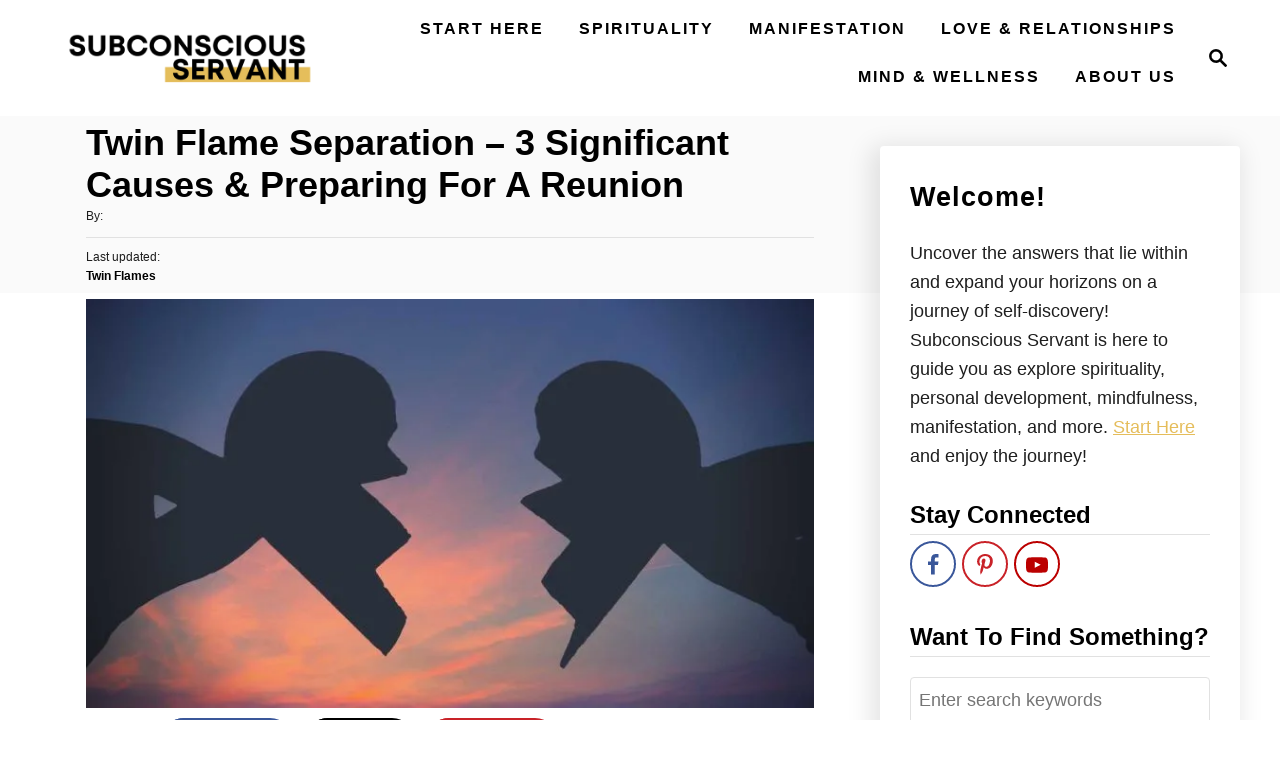

--- FILE ---
content_type: text/html; charset=UTF-8
request_url: https://subconsciousservant.com/twin-flame-separation/
body_size: 33471
content:
<!DOCTYPE html><html dir="ltr" lang="en-US" prefix="og: https://ogp.me/ns#">
	<head>
				<meta charset="UTF-8">
		<meta name="viewport" content="width=device-width, initial-scale=1.0">
		<meta http-equiv="X-UA-Compatible" content="ie=edge">
		<title>Twin Flame Separation – 3 Significant Causes &amp; Preparing For A Reunion - Subconscious Servant</title>

		<!-- All in One SEO 4.6.9.1 - aioseo.com -->
		<meta name="description" content="A Twin Flame relationship is one the most beautiful, yet challenging experiences that someone can have. The Twin Flame is your soul’s other half, so this reunion will be a truly life-altering experience. Meeting your Twin Flame it’s meant to be an event that triggers your healing process and spiritual ascension; therefore, it will not" />
		<meta name="robots" content="max-image-preview:large" />
		<link rel="canonical" href="https://subconsciousservant.com/twin-flame-separation/" />
		<meta name="generator" content="All in One SEO (AIOSEO) 4.6.9.1" />
		<meta property="og:locale" content="en_US" />
		<meta property="og:site_name" content="Subconscious Servant - Mindfulness, Spirituality &amp; Self-Care" />
		<meta property="og:type" content="article" />
		<meta property="og:title" content="Twin Flame Separation – 3 Significant Causes &amp; Preparing For A Reunion - Subconscious Servant" />
		<meta property="og:description" content="A Twin Flame relationship is one the most beautiful, yet challenging experiences that someone can have. The Twin Flame is your soul’s other half, so this reunion will be a truly life-altering experience. Meeting your Twin Flame it’s meant to be an event that triggers your healing process and spiritual ascension; therefore, it will not" />
		<meta property="og:url" content="https://subconsciousservant.com/twin-flame-separation/" />
		<meta property="article:published_time" content="2021-03-31T18:05:12+00:00" />
		<meta property="article:modified_time" content="2023-05-19T09:26:47+00:00" />
		<meta name="twitter:card" content="summary_large_image" />
		<meta name="twitter:title" content="Twin Flame Separation – 3 Significant Causes &amp; Preparing For A Reunion - Subconscious Servant" />
		<meta name="twitter:description" content="A Twin Flame relationship is one the most beautiful, yet challenging experiences that someone can have. The Twin Flame is your soul’s other half, so this reunion will be a truly life-altering experience. Meeting your Twin Flame it’s meant to be an event that triggers your healing process and spiritual ascension; therefore, it will not" />
		<script type="application/ld+json" class="aioseo-schema">
			{"@context":"https:\/\/schema.org","@graph":[{"@type":"BlogPosting","@id":"https:\/\/subconsciousservant.com\/twin-flame-separation\/#blogposting","name":"Twin Flame Separation \u2013 3 Significant Causes & Preparing For A Reunion - Subconscious Servant","headline":"Twin Flame Separation \u2013 3 Significant Causes &#038; Preparing For A Reunion","author":{"@id":"https:\/\/subconsciousservant.com\/author\/alanyoung85\/#author"},"publisher":{"@id":"https:\/\/subconsciousservant.com\/#organization"},"image":{"@type":"ImageObject","url":"https:\/\/subconsciousservant.com\/wp-content\/uploads\/2021\/03\/Twin-Flame-Separation-4.jpg","width":1280,"height":720},"datePublished":"2021-03-31T18:05:12+00:00","dateModified":"2023-05-19T09:26:47+00:00","inLanguage":"en-US","mainEntityOfPage":{"@id":"https:\/\/subconsciousservant.com\/twin-flame-separation\/#webpage"},"isPartOf":{"@id":"https:\/\/subconsciousservant.com\/twin-flame-separation\/#webpage"},"articleSection":"Twin Flames"},{"@type":"BreadcrumbList","@id":"https:\/\/subconsciousservant.com\/twin-flame-separation\/#breadcrumblist","itemListElement":[{"@type":"ListItem","@id":"https:\/\/subconsciousservant.com\/#listItem","position":1,"name":"Home","item":"https:\/\/subconsciousservant.com\/","nextItem":"https:\/\/subconsciousservant.com\/twin-flame-separation\/#listItem"},{"@type":"ListItem","@id":"https:\/\/subconsciousservant.com\/twin-flame-separation\/#listItem","position":2,"name":"Twin Flame Separation \u2013 3 Significant Causes & Preparing For A Reunion","previousItem":"https:\/\/subconsciousservant.com\/#listItem"}]},{"@type":"Organization","@id":"https:\/\/subconsciousservant.com\/#organization","name":"Subconscious Servant","description":"Mindfulness, Spirituality & Self-Care","url":"https:\/\/subconsciousservant.com\/"},{"@type":"Person","@id":"https:\/\/subconsciousservant.com\/author\/alanyoung85\/#author","url":"https:\/\/subconsciousservant.com\/author\/alanyoung85\/","name":"Alan Young","image":{"@type":"ImageObject","@id":"https:\/\/subconsciousservant.com\/twin-flame-separation\/#authorImage","url":"https:\/\/secure.gravatar.com\/avatar\/673c28ade42308d36f220fe45195ab515e53d6307a8bf3bf973770c222b15330?s=96&d=mm&r=g","width":96,"height":96,"caption":"Alan Young"}},{"@type":"WebPage","@id":"https:\/\/subconsciousservant.com\/twin-flame-separation\/#webpage","url":"https:\/\/subconsciousservant.com\/twin-flame-separation\/","name":"Twin Flame Separation \u2013 3 Significant Causes & Preparing For A Reunion - Subconscious Servant","description":"A Twin Flame relationship is one the most beautiful, yet challenging experiences that someone can have. The Twin Flame is your soul\u2019s other half, so this reunion will be a truly life-altering experience. Meeting your Twin Flame it\u2019s meant to be an event that triggers your healing process and spiritual ascension; therefore, it will not","inLanguage":"en-US","isPartOf":{"@id":"https:\/\/subconsciousservant.com\/#website"},"breadcrumb":{"@id":"https:\/\/subconsciousservant.com\/twin-flame-separation\/#breadcrumblist"},"author":{"@id":"https:\/\/subconsciousservant.com\/author\/alanyoung85\/#author"},"creator":{"@id":"https:\/\/subconsciousservant.com\/author\/alanyoung85\/#author"},"image":{"@type":"ImageObject","url":"https:\/\/subconsciousservant.com\/wp-content\/uploads\/2021\/03\/Twin-Flame-Separation-4.jpg","@id":"https:\/\/subconsciousservant.com\/twin-flame-separation\/#mainImage","width":1280,"height":720},"primaryImageOfPage":{"@id":"https:\/\/subconsciousservant.com\/twin-flame-separation\/#mainImage"},"datePublished":"2021-03-31T18:05:12+00:00","dateModified":"2023-05-19T09:26:47+00:00"},{"@type":"WebSite","@id":"https:\/\/subconsciousservant.com\/#website","url":"https:\/\/subconsciousservant.com\/","name":"Subconscious Servant","description":"Mindfulness, Spirituality & Self-Care","inLanguage":"en-US","publisher":{"@id":"https:\/\/subconsciousservant.com\/#organization"}}]}
		</script>
		<!-- All in One SEO -->

<!-- Hubbub v.2.20.0 https://morehubbub.com/ -->
<meta property="og:locale" content="en_US" />
<meta property="og:type" content="article" />
<meta property="og:title" content="3 Significant Causes Of A Twin Flame Separation" />
<meta property="og:description" content="A Twin Flame relationship is one the most beautiful, yet challenging experiences that someone can have. The Twin Flame is your soul’s other half, so this reunion will be a truly life-altering experience. Meeting your" />
<meta property="og:url" content="https://subconsciousservant.com/twin-flame-separation/" />
<meta property="og:site_name" content="Subconscious Servant" />
<meta property="og:updated_time" content="2023-05-19T09:26:47+00:00" />
<meta property="article:published_time" content="2021-03-31T18:05:12+00:00" />
<meta property="article:modified_time" content="2023-05-19T09:26:47+00:00" />
<meta name="twitter:card" content="summary_large_image" />
<meta name="twitter:title" content="3 Significant Causes Of A Twin Flame Separation" />
<meta name="twitter:description" content="A Twin Flame relationship is one the most beautiful, yet challenging experiences that someone can have. The Twin Flame is your soul’s other half, so this reunion will be a truly life-altering experience. Meeting your" />
<meta property="og:image" content="https://subconsciousservant.com/wp-content/uploads/2021/03/3-Significant-Causes-Of-A-Twin-Flame-Separation.jpg" />
<meta name="twitter:image" content="https://subconsciousservant.com/wp-content/uploads/2021/03/3-Significant-Causes-Of-A-Twin-Flame-Separation.jpg" />
<meta property="og:image:width" content="1200" />
<meta property="og:image:height" content="628" />
<!-- Hubbub v.2.20.0 https://morehubbub.com/ -->
<link rel='dns-prefetch' href='//scripts.mediavine.com' />
<link rel='dns-prefetch' href='//www.googletagmanager.com' />
<link rel="alternate" type="application/rss+xml" title="Subconscious Servant &raquo; Feed" href="https://subconsciousservant.com/feed/" />
<link rel="alternate" type="application/rss+xml" title="Subconscious Servant &raquo; Comments Feed" href="https://subconsciousservant.com/comments/feed/" />
<link rel="alternate" title="oEmbed (JSON)" type="application/json+oembed" href="https://subconsciousservant.com/wp-json/oembed/1.0/embed?url=https%3A%2F%2Fsubconsciousservant.com%2Ftwin-flame-separation%2F" />
<link rel="alternate" title="oEmbed (XML)" type="text/xml+oembed" href="https://subconsciousservant.com/wp-json/oembed/1.0/embed?url=https%3A%2F%2Fsubconsciousservant.com%2Ftwin-flame-separation%2F&#038;format=xml" />
<link rel="alternate" type="application/rss+xml" title="Subconscious Servant &raquo; Stories Feed" href="https://subconsciousservant.com/web-stories/feed/"><style type="text/css" id="mv-trellis-custom-css">:root{--mv-trellis-color-link:var(--mv-trellis-color-primary);--mv-trellis-color-link-hover:var(--mv-trellis-color-secondary);--mv-trellis-font-body:Arial,"Helvetica Neue",Helvetica,sans-serif;--mv-trellis-font-heading:Tahoma,Verdana,Segoe,sans-serif;--mv-trellis-font-size-ex-sm:0.750375rem;--mv-trellis-font-size-sm:0.984375rem;--mv-trellis-font-size:1.125rem;--mv-trellis-font-size-lg:1.265625rem;--mv-trellis-color-primary:#000000;--mv-trellis-color-secondary:#E5BD5B;--mv-trellis-max-logo-size:50px;--mv-trellis-gutter-small:6px;--mv-trellis-gutter:12px;--mv-trellis-gutter-double:24px;--mv-trellis-gutter-large:24px;--mv-trellis-wisteria-desktop-logo-width:312.62068965517px;--mv-trellis-color-background-accent:#fafafa;--mv-trellis-h1-font-size:2.25rem;}</style>		<!-- This site uses the Google Analytics by MonsterInsights plugin v9.11.1 - Using Analytics tracking - https://www.monsterinsights.com/ -->
							<script src="//www.googletagmanager.com/gtag/js?id=G-JNPY81VQBM"  data-cfasync="false" data-wpfc-render="false" type="text/javascript" async></script>
			<script data-cfasync="false" data-wpfc-render="false" type="text/javascript">
				var mi_version = '9.11.1';
				var mi_track_user = true;
				var mi_no_track_reason = '';
								var MonsterInsightsDefaultLocations = {"page_location":"https:\/\/subconsciousservant.com\/twin-flame-separation\/"};
								if ( typeof MonsterInsightsPrivacyGuardFilter === 'function' ) {
					var MonsterInsightsLocations = (typeof MonsterInsightsExcludeQuery === 'object') ? MonsterInsightsPrivacyGuardFilter( MonsterInsightsExcludeQuery ) : MonsterInsightsPrivacyGuardFilter( MonsterInsightsDefaultLocations );
				} else {
					var MonsterInsightsLocations = (typeof MonsterInsightsExcludeQuery === 'object') ? MonsterInsightsExcludeQuery : MonsterInsightsDefaultLocations;
				}

								var disableStrs = [
										'ga-disable-G-JNPY81VQBM',
									];

				/* Function to detect opted out users */
				function __gtagTrackerIsOptedOut() {
					for (var index = 0; index < disableStrs.length; index++) {
						if (document.cookie.indexOf(disableStrs[index] + '=true') > -1) {
							return true;
						}
					}

					return false;
				}

				/* Disable tracking if the opt-out cookie exists. */
				if (__gtagTrackerIsOptedOut()) {
					for (var index = 0; index < disableStrs.length; index++) {
						window[disableStrs[index]] = true;
					}
				}

				/* Opt-out function */
				function __gtagTrackerOptout() {
					for (var index = 0; index < disableStrs.length; index++) {
						document.cookie = disableStrs[index] + '=true; expires=Thu, 31 Dec 2099 23:59:59 UTC; path=/';
						window[disableStrs[index]] = true;
					}
				}

				if ('undefined' === typeof gaOptout) {
					function gaOptout() {
						__gtagTrackerOptout();
					}
				}
								window.dataLayer = window.dataLayer || [];

				window.MonsterInsightsDualTracker = {
					helpers: {},
					trackers: {},
				};
				if (mi_track_user) {
					function __gtagDataLayer() {
						dataLayer.push(arguments);
					}

					function __gtagTracker(type, name, parameters) {
						if (!parameters) {
							parameters = {};
						}

						if (parameters.send_to) {
							__gtagDataLayer.apply(null, arguments);
							return;
						}

						if (type === 'event') {
														parameters.send_to = monsterinsights_frontend.v4_id;
							var hookName = name;
							if (typeof parameters['event_category'] !== 'undefined') {
								hookName = parameters['event_category'] + ':' + name;
							}

							if (typeof MonsterInsightsDualTracker.trackers[hookName] !== 'undefined') {
								MonsterInsightsDualTracker.trackers[hookName](parameters);
							} else {
								__gtagDataLayer('event', name, parameters);
							}
							
						} else {
							__gtagDataLayer.apply(null, arguments);
						}
					}

					__gtagTracker('js', new Date());
					__gtagTracker('set', {
						'developer_id.dZGIzZG': true,
											});
					if ( MonsterInsightsLocations.page_location ) {
						__gtagTracker('set', MonsterInsightsLocations);
					}
										__gtagTracker('config', 'G-JNPY81VQBM', {"forceSSL":"true"} );
										window.gtag = __gtagTracker;										(function () {
						/* https://developers.google.com/analytics/devguides/collection/analyticsjs/ */
						/* ga and __gaTracker compatibility shim. */
						var noopfn = function () {
							return null;
						};
						var newtracker = function () {
							return new Tracker();
						};
						var Tracker = function () {
							return null;
						};
						var p = Tracker.prototype;
						p.get = noopfn;
						p.set = noopfn;
						p.send = function () {
							var args = Array.prototype.slice.call(arguments);
							args.unshift('send');
							__gaTracker.apply(null, args);
						};
						var __gaTracker = function () {
							var len = arguments.length;
							if (len === 0) {
								return;
							}
							var f = arguments[len - 1];
							if (typeof f !== 'object' || f === null || typeof f.hitCallback !== 'function') {
								if ('send' === arguments[0]) {
									var hitConverted, hitObject = false, action;
									if ('event' === arguments[1]) {
										if ('undefined' !== typeof arguments[3]) {
											hitObject = {
												'eventAction': arguments[3],
												'eventCategory': arguments[2],
												'eventLabel': arguments[4],
												'value': arguments[5] ? arguments[5] : 1,
											}
										}
									}
									if ('pageview' === arguments[1]) {
										if ('undefined' !== typeof arguments[2]) {
											hitObject = {
												'eventAction': 'page_view',
												'page_path': arguments[2],
											}
										}
									}
									if (typeof arguments[2] === 'object') {
										hitObject = arguments[2];
									}
									if (typeof arguments[5] === 'object') {
										Object.assign(hitObject, arguments[5]);
									}
									if ('undefined' !== typeof arguments[1].hitType) {
										hitObject = arguments[1];
										if ('pageview' === hitObject.hitType) {
											hitObject.eventAction = 'page_view';
										}
									}
									if (hitObject) {
										action = 'timing' === arguments[1].hitType ? 'timing_complete' : hitObject.eventAction;
										hitConverted = mapArgs(hitObject);
										__gtagTracker('event', action, hitConverted);
									}
								}
								return;
							}

							function mapArgs(args) {
								var arg, hit = {};
								var gaMap = {
									'eventCategory': 'event_category',
									'eventAction': 'event_action',
									'eventLabel': 'event_label',
									'eventValue': 'event_value',
									'nonInteraction': 'non_interaction',
									'timingCategory': 'event_category',
									'timingVar': 'name',
									'timingValue': 'value',
									'timingLabel': 'event_label',
									'page': 'page_path',
									'location': 'page_location',
									'title': 'page_title',
									'referrer' : 'page_referrer',
								};
								for (arg in args) {
																		if (!(!args.hasOwnProperty(arg) || !gaMap.hasOwnProperty(arg))) {
										hit[gaMap[arg]] = args[arg];
									} else {
										hit[arg] = args[arg];
									}
								}
								return hit;
							}

							try {
								f.hitCallback();
							} catch (ex) {
							}
						};
						__gaTracker.create = newtracker;
						__gaTracker.getByName = newtracker;
						__gaTracker.getAll = function () {
							return [];
						};
						__gaTracker.remove = noopfn;
						__gaTracker.loaded = true;
						window['__gaTracker'] = __gaTracker;
					})();
									} else {
										console.log("");
					(function () {
						function __gtagTracker() {
							return null;
						}

						window['__gtagTracker'] = __gtagTracker;
						window['gtag'] = __gtagTracker;
					})();
									}
			</script>
							<!-- / Google Analytics by MonsterInsights -->
		<style type="text/css" id="mv-trellis-custom-css">@media only screen and (max-width:600px) {.hide-featured-image-on-mobile #content .article-featured-img{display: none;}</style><style id='wp-img-auto-sizes-contain-inline-css' type='text/css'>
img:is([sizes=auto i],[sizes^="auto," i]){contain-intrinsic-size:3000px 1500px}
/*# sourceURL=wp-img-auto-sizes-contain-inline-css */
</style>
<link rel='stylesheet' id='editor_plus-plugin-frontend-style-css' href='https://subconsciousservant.com/wp-content/plugins/editorplus/dist/style-gutenberg-frontend-style.css?ver=696ad65912530' type='text/css' media='' />
<style id='editor_plus-plugin-frontend-style-inline-css' type='text/css'>

    @font-face {
      font-family: 'eplus-icon';
      src: url('https://subconsciousservant.com/wp-content/plugins/editorplus/extensions/icon-inserter/fonts/eplus-icon.eot?xs1351');
      src: url('https://subconsciousservant.com/wp-content/plugins/editorplus/extensions/icon-inserter/fonts/eplus-icon.eot?xs1351#iefix')
          format('embedded-opentype'),
        url('https://subconsciousservant.com/wp-content/plugins/editorplus/extensions/icon-inserter/fonts/eplus-icon.ttf?xs1351') format('truetype'),
        url('https://subconsciousservant.com/wp-content/plugins/editorplus/extensions/icon-inserter/fonts/eplus-icon.woff?xs1351') format('woff'),
        url('https://subconsciousservant.com/wp-content/plugins/editorplus/extensions/icon-inserter/fonts/eplus-icon.svg?xs1351#eplus-icon') format('svg');
      font-weight: normal;
      font-style: normal;
      font-display: block;
    }
/*# sourceURL=editor_plus-plugin-frontend-style-inline-css */
</style>
<style id='wp-block-library-inline-css' type='text/css'>
:root{--wp-block-synced-color:#7a00df;--wp-block-synced-color--rgb:122,0,223;--wp-bound-block-color:var(--wp-block-synced-color);--wp-editor-canvas-background:#ddd;--wp-admin-theme-color:#007cba;--wp-admin-theme-color--rgb:0,124,186;--wp-admin-theme-color-darker-10:#006ba1;--wp-admin-theme-color-darker-10--rgb:0,107,160.5;--wp-admin-theme-color-darker-20:#005a87;--wp-admin-theme-color-darker-20--rgb:0,90,135;--wp-admin-border-width-focus:2px}@media (min-resolution:192dpi){:root{--wp-admin-border-width-focus:1.5px}}.wp-element-button{cursor:pointer}:root .has-very-light-gray-background-color{background-color:#eee}:root .has-very-dark-gray-background-color{background-color:#313131}:root .has-very-light-gray-color{color:#eee}:root .has-very-dark-gray-color{color:#313131}:root .has-vivid-green-cyan-to-vivid-cyan-blue-gradient-background{background:linear-gradient(135deg,#00d084,#0693e3)}:root .has-purple-crush-gradient-background{background:linear-gradient(135deg,#34e2e4,#4721fb 50%,#ab1dfe)}:root .has-hazy-dawn-gradient-background{background:linear-gradient(135deg,#faaca8,#dad0ec)}:root .has-subdued-olive-gradient-background{background:linear-gradient(135deg,#fafae1,#67a671)}:root .has-atomic-cream-gradient-background{background:linear-gradient(135deg,#fdd79a,#004a59)}:root .has-nightshade-gradient-background{background:linear-gradient(135deg,#330968,#31cdcf)}:root .has-midnight-gradient-background{background:linear-gradient(135deg,#020381,#2874fc)}:root{--wp--preset--font-size--normal:16px;--wp--preset--font-size--huge:42px}.has-regular-font-size{font-size:1em}.has-larger-font-size{font-size:2.625em}.has-normal-font-size{font-size:var(--wp--preset--font-size--normal)}.has-huge-font-size{font-size:var(--wp--preset--font-size--huge)}.has-text-align-center{text-align:center}.has-text-align-left{text-align:left}.has-text-align-right{text-align:right}.has-fit-text{white-space:nowrap!important}#end-resizable-editor-section{display:none}.aligncenter{clear:both}.items-justified-left{justify-content:flex-start}.items-justified-center{justify-content:center}.items-justified-right{justify-content:flex-end}.items-justified-space-between{justify-content:space-between}.screen-reader-text{border:0;clip-path:inset(50%);height:1px;margin:-1px;overflow:hidden;padding:0;position:absolute;width:1px;word-wrap:normal!important}.screen-reader-text:focus{background-color:#ddd;clip-path:none;color:#444;display:block;font-size:1em;height:auto;left:5px;line-height:normal;padding:15px 23px 14px;text-decoration:none;top:5px;width:auto;z-index:100000}html :where(.has-border-color){border-style:solid}html :where([style*=border-top-color]){border-top-style:solid}html :where([style*=border-right-color]){border-right-style:solid}html :where([style*=border-bottom-color]){border-bottom-style:solid}html :where([style*=border-left-color]){border-left-style:solid}html :where([style*=border-width]){border-style:solid}html :where([style*=border-top-width]){border-top-style:solid}html :where([style*=border-right-width]){border-right-style:solid}html :where([style*=border-bottom-width]){border-bottom-style:solid}html :where([style*=border-left-width]){border-left-style:solid}html :where(img[class*=wp-image-]){height:auto;max-width:100%}:where(figure){margin:0 0 1em}html :where(.is-position-sticky){--wp-admin--admin-bar--position-offset:var(--wp-admin--admin-bar--height,0px)}@media screen and (max-width:600px){html :where(.is-position-sticky){--wp-admin--admin-bar--position-offset:0px}}

/*# sourceURL=wp-block-library-inline-css */
</style><style id='wp-block-heading-inline-css' type='text/css'>
h1:where(.wp-block-heading).has-background,h2:where(.wp-block-heading).has-background,h3:where(.wp-block-heading).has-background,h4:where(.wp-block-heading).has-background,h5:where(.wp-block-heading).has-background,h6:where(.wp-block-heading).has-background{padding:1.25em 2.375em}h1.has-text-align-left[style*=writing-mode]:where([style*=vertical-lr]),h1.has-text-align-right[style*=writing-mode]:where([style*=vertical-rl]),h2.has-text-align-left[style*=writing-mode]:where([style*=vertical-lr]),h2.has-text-align-right[style*=writing-mode]:where([style*=vertical-rl]),h3.has-text-align-left[style*=writing-mode]:where([style*=vertical-lr]),h3.has-text-align-right[style*=writing-mode]:where([style*=vertical-rl]),h4.has-text-align-left[style*=writing-mode]:where([style*=vertical-lr]),h4.has-text-align-right[style*=writing-mode]:where([style*=vertical-rl]),h5.has-text-align-left[style*=writing-mode]:where([style*=vertical-lr]),h5.has-text-align-right[style*=writing-mode]:where([style*=vertical-rl]),h6.has-text-align-left[style*=writing-mode]:where([style*=vertical-lr]),h6.has-text-align-right[style*=writing-mode]:where([style*=vertical-rl]){rotate:180deg}
/*# sourceURL=https://subconsciousservant.com/wp-includes/blocks/heading/style.min.css */
</style>
<style id='wp-block-image-inline-css' type='text/css'>
.wp-block-image>a,.wp-block-image>figure>a{display:inline-block}.wp-block-image img{box-sizing:border-box;height:auto;max-width:100%;vertical-align:bottom}@media not (prefers-reduced-motion){.wp-block-image img.hide{visibility:hidden}.wp-block-image img.show{animation:show-content-image .4s}}.wp-block-image[style*=border-radius] img,.wp-block-image[style*=border-radius]>a{border-radius:inherit}.wp-block-image.has-custom-border img{box-sizing:border-box}.wp-block-image.aligncenter{text-align:center}.wp-block-image.alignfull>a,.wp-block-image.alignwide>a{width:100%}.wp-block-image.alignfull img,.wp-block-image.alignwide img{height:auto;width:100%}.wp-block-image .aligncenter,.wp-block-image .alignleft,.wp-block-image .alignright,.wp-block-image.aligncenter,.wp-block-image.alignleft,.wp-block-image.alignright{display:table}.wp-block-image .aligncenter>figcaption,.wp-block-image .alignleft>figcaption,.wp-block-image .alignright>figcaption,.wp-block-image.aligncenter>figcaption,.wp-block-image.alignleft>figcaption,.wp-block-image.alignright>figcaption{caption-side:bottom;display:table-caption}.wp-block-image .alignleft{float:left;margin:.5em 1em .5em 0}.wp-block-image .alignright{float:right;margin:.5em 0 .5em 1em}.wp-block-image .aligncenter{margin-left:auto;margin-right:auto}.wp-block-image :where(figcaption){margin-bottom:1em;margin-top:.5em}.wp-block-image.is-style-circle-mask img{border-radius:9999px}@supports ((-webkit-mask-image:none) or (mask-image:none)) or (-webkit-mask-image:none){.wp-block-image.is-style-circle-mask img{border-radius:0;-webkit-mask-image:url('data:image/svg+xml;utf8,<svg viewBox="0 0 100 100" xmlns="http://www.w3.org/2000/svg"><circle cx="50" cy="50" r="50"/></svg>');mask-image:url('data:image/svg+xml;utf8,<svg viewBox="0 0 100 100" xmlns="http://www.w3.org/2000/svg"><circle cx="50" cy="50" r="50"/></svg>');mask-mode:alpha;-webkit-mask-position:center;mask-position:center;-webkit-mask-repeat:no-repeat;mask-repeat:no-repeat;-webkit-mask-size:contain;mask-size:contain}}:root :where(.wp-block-image.is-style-rounded img,.wp-block-image .is-style-rounded img){border-radius:9999px}.wp-block-image figure{margin:0}.wp-lightbox-container{display:flex;flex-direction:column;position:relative}.wp-lightbox-container img{cursor:zoom-in}.wp-lightbox-container img:hover+button{opacity:1}.wp-lightbox-container button{align-items:center;backdrop-filter:blur(16px) saturate(180%);background-color:#5a5a5a40;border:none;border-radius:4px;cursor:zoom-in;display:flex;height:20px;justify-content:center;opacity:0;padding:0;position:absolute;right:16px;text-align:center;top:16px;width:20px;z-index:100}@media not (prefers-reduced-motion){.wp-lightbox-container button{transition:opacity .2s ease}}.wp-lightbox-container button:focus-visible{outline:3px auto #5a5a5a40;outline:3px auto -webkit-focus-ring-color;outline-offset:3px}.wp-lightbox-container button:hover{cursor:pointer;opacity:1}.wp-lightbox-container button:focus{opacity:1}.wp-lightbox-container button:focus,.wp-lightbox-container button:hover,.wp-lightbox-container button:not(:hover):not(:active):not(.has-background){background-color:#5a5a5a40;border:none}.wp-lightbox-overlay{box-sizing:border-box;cursor:zoom-out;height:100vh;left:0;overflow:hidden;position:fixed;top:0;visibility:hidden;width:100%;z-index:100000}.wp-lightbox-overlay .close-button{align-items:center;cursor:pointer;display:flex;justify-content:center;min-height:40px;min-width:40px;padding:0;position:absolute;right:calc(env(safe-area-inset-right) + 16px);top:calc(env(safe-area-inset-top) + 16px);z-index:5000000}.wp-lightbox-overlay .close-button:focus,.wp-lightbox-overlay .close-button:hover,.wp-lightbox-overlay .close-button:not(:hover):not(:active):not(.has-background){background:none;border:none}.wp-lightbox-overlay .lightbox-image-container{height:var(--wp--lightbox-container-height);left:50%;overflow:hidden;position:absolute;top:50%;transform:translate(-50%,-50%);transform-origin:top left;width:var(--wp--lightbox-container-width);z-index:9999999999}.wp-lightbox-overlay .wp-block-image{align-items:center;box-sizing:border-box;display:flex;height:100%;justify-content:center;margin:0;position:relative;transform-origin:0 0;width:100%;z-index:3000000}.wp-lightbox-overlay .wp-block-image img{height:var(--wp--lightbox-image-height);min-height:var(--wp--lightbox-image-height);min-width:var(--wp--lightbox-image-width);width:var(--wp--lightbox-image-width)}.wp-lightbox-overlay .wp-block-image figcaption{display:none}.wp-lightbox-overlay button{background:none;border:none}.wp-lightbox-overlay .scrim{background-color:#fff;height:100%;opacity:.9;position:absolute;width:100%;z-index:2000000}.wp-lightbox-overlay.active{visibility:visible}@media not (prefers-reduced-motion){.wp-lightbox-overlay.active{animation:turn-on-visibility .25s both}.wp-lightbox-overlay.active img{animation:turn-on-visibility .35s both}.wp-lightbox-overlay.show-closing-animation:not(.active){animation:turn-off-visibility .35s both}.wp-lightbox-overlay.show-closing-animation:not(.active) img{animation:turn-off-visibility .25s both}.wp-lightbox-overlay.zoom.active{animation:none;opacity:1;visibility:visible}.wp-lightbox-overlay.zoom.active .lightbox-image-container{animation:lightbox-zoom-in .4s}.wp-lightbox-overlay.zoom.active .lightbox-image-container img{animation:none}.wp-lightbox-overlay.zoom.active .scrim{animation:turn-on-visibility .4s forwards}.wp-lightbox-overlay.zoom.show-closing-animation:not(.active){animation:none}.wp-lightbox-overlay.zoom.show-closing-animation:not(.active) .lightbox-image-container{animation:lightbox-zoom-out .4s}.wp-lightbox-overlay.zoom.show-closing-animation:not(.active) .lightbox-image-container img{animation:none}.wp-lightbox-overlay.zoom.show-closing-animation:not(.active) .scrim{animation:turn-off-visibility .4s forwards}}@keyframes show-content-image{0%{visibility:hidden}99%{visibility:hidden}to{visibility:visible}}@keyframes turn-on-visibility{0%{opacity:0}to{opacity:1}}@keyframes turn-off-visibility{0%{opacity:1;visibility:visible}99%{opacity:0;visibility:visible}to{opacity:0;visibility:hidden}}@keyframes lightbox-zoom-in{0%{transform:translate(calc((-100vw + var(--wp--lightbox-scrollbar-width))/2 + var(--wp--lightbox-initial-left-position)),calc(-50vh + var(--wp--lightbox-initial-top-position))) scale(var(--wp--lightbox-scale))}to{transform:translate(-50%,-50%) scale(1)}}@keyframes lightbox-zoom-out{0%{transform:translate(-50%,-50%) scale(1);visibility:visible}99%{visibility:visible}to{transform:translate(calc((-100vw + var(--wp--lightbox-scrollbar-width))/2 + var(--wp--lightbox-initial-left-position)),calc(-50vh + var(--wp--lightbox-initial-top-position))) scale(var(--wp--lightbox-scale));visibility:hidden}}
/*# sourceURL=https://subconsciousservant.com/wp-includes/blocks/image/style.min.css */
</style>
<style id='wp-block-list-inline-css' type='text/css'>
ol,ul{box-sizing:border-box}:root :where(.wp-block-list.has-background){padding:1.25em 2.375em}
/*# sourceURL=https://subconsciousservant.com/wp-includes/blocks/list/style.min.css */
</style>
<style id='wp-block-paragraph-inline-css' type='text/css'>
.is-small-text{font-size:.875em}.is-regular-text{font-size:1em}.is-large-text{font-size:2.25em}.is-larger-text{font-size:3em}.has-drop-cap:not(:focus):first-letter{float:left;font-size:8.4em;font-style:normal;font-weight:100;line-height:.68;margin:.05em .1em 0 0;text-transform:uppercase}body.rtl .has-drop-cap:not(:focus):first-letter{float:none;margin-left:.1em}p.has-drop-cap.has-background{overflow:hidden}:root :where(p.has-background){padding:1.25em 2.375em}:where(p.has-text-color:not(.has-link-color)) a{color:inherit}p.has-text-align-left[style*="writing-mode:vertical-lr"],p.has-text-align-right[style*="writing-mode:vertical-rl"]{rotate:180deg}
/*# sourceURL=https://subconsciousservant.com/wp-includes/blocks/paragraph/style.min.css */
</style>
<style id='global-styles-inline-css' type='text/css'>
:root{--wp--preset--aspect-ratio--square: 1;--wp--preset--aspect-ratio--4-3: 4/3;--wp--preset--aspect-ratio--3-4: 3/4;--wp--preset--aspect-ratio--3-2: 3/2;--wp--preset--aspect-ratio--2-3: 2/3;--wp--preset--aspect-ratio--16-9: 16/9;--wp--preset--aspect-ratio--9-16: 9/16;--wp--preset--color--black: #000000;--wp--preset--color--cyan-bluish-gray: #abb8c3;--wp--preset--color--white: #ffffff;--wp--preset--color--pale-pink: #f78da7;--wp--preset--color--vivid-red: #cf2e2e;--wp--preset--color--luminous-vivid-orange: #ff6900;--wp--preset--color--luminous-vivid-amber: #fcb900;--wp--preset--color--light-green-cyan: #7bdcb5;--wp--preset--color--vivid-green-cyan: #00d084;--wp--preset--color--pale-cyan-blue: #8ed1fc;--wp--preset--color--vivid-cyan-blue: #0693e3;--wp--preset--color--vivid-purple: #9b51e0;--wp--preset--gradient--vivid-cyan-blue-to-vivid-purple: linear-gradient(135deg,rgb(6,147,227) 0%,rgb(155,81,224) 100%);--wp--preset--gradient--light-green-cyan-to-vivid-green-cyan: linear-gradient(135deg,rgb(122,220,180) 0%,rgb(0,208,130) 100%);--wp--preset--gradient--luminous-vivid-amber-to-luminous-vivid-orange: linear-gradient(135deg,rgb(252,185,0) 0%,rgb(255,105,0) 100%);--wp--preset--gradient--luminous-vivid-orange-to-vivid-red: linear-gradient(135deg,rgb(255,105,0) 0%,rgb(207,46,46) 100%);--wp--preset--gradient--very-light-gray-to-cyan-bluish-gray: linear-gradient(135deg,rgb(238,238,238) 0%,rgb(169,184,195) 100%);--wp--preset--gradient--cool-to-warm-spectrum: linear-gradient(135deg,rgb(74,234,220) 0%,rgb(151,120,209) 20%,rgb(207,42,186) 40%,rgb(238,44,130) 60%,rgb(251,105,98) 80%,rgb(254,248,76) 100%);--wp--preset--gradient--blush-light-purple: linear-gradient(135deg,rgb(255,206,236) 0%,rgb(152,150,240) 100%);--wp--preset--gradient--blush-bordeaux: linear-gradient(135deg,rgb(254,205,165) 0%,rgb(254,45,45) 50%,rgb(107,0,62) 100%);--wp--preset--gradient--luminous-dusk: linear-gradient(135deg,rgb(255,203,112) 0%,rgb(199,81,192) 50%,rgb(65,88,208) 100%);--wp--preset--gradient--pale-ocean: linear-gradient(135deg,rgb(255,245,203) 0%,rgb(182,227,212) 50%,rgb(51,167,181) 100%);--wp--preset--gradient--electric-grass: linear-gradient(135deg,rgb(202,248,128) 0%,rgb(113,206,126) 100%);--wp--preset--gradient--midnight: linear-gradient(135deg,rgb(2,3,129) 0%,rgb(40,116,252) 100%);--wp--preset--font-size--small: 13px;--wp--preset--font-size--medium: 20px;--wp--preset--font-size--large: 36px;--wp--preset--font-size--x-large: 42px;--wp--preset--spacing--20: 0.44rem;--wp--preset--spacing--30: 0.67rem;--wp--preset--spacing--40: 1rem;--wp--preset--spacing--50: 1.5rem;--wp--preset--spacing--60: 2.25rem;--wp--preset--spacing--70: 3.38rem;--wp--preset--spacing--80: 5.06rem;--wp--preset--shadow--natural: 6px 6px 9px rgba(0, 0, 0, 0.2);--wp--preset--shadow--deep: 12px 12px 50px rgba(0, 0, 0, 0.4);--wp--preset--shadow--sharp: 6px 6px 0px rgba(0, 0, 0, 0.2);--wp--preset--shadow--outlined: 6px 6px 0px -3px rgb(255, 255, 255), 6px 6px rgb(0, 0, 0);--wp--preset--shadow--crisp: 6px 6px 0px rgb(0, 0, 0);}:root :where(.is-layout-flow) > :first-child{margin-block-start: 0;}:root :where(.is-layout-flow) > :last-child{margin-block-end: 0;}:root :where(.is-layout-flow) > *{margin-block-start: 24px;margin-block-end: 0;}:root :where(.is-layout-constrained) > :first-child{margin-block-start: 0;}:root :where(.is-layout-constrained) > :last-child{margin-block-end: 0;}:root :where(.is-layout-constrained) > *{margin-block-start: 24px;margin-block-end: 0;}:root :where(.is-layout-flex){gap: 24px;}:root :where(.is-layout-grid){gap: 24px;}body .is-layout-flex{display: flex;}.is-layout-flex{flex-wrap: wrap;align-items: center;}.is-layout-flex > :is(*, div){margin: 0;}body .is-layout-grid{display: grid;}.is-layout-grid > :is(*, div){margin: 0;}.has-black-color{color: var(--wp--preset--color--black) !important;}.has-cyan-bluish-gray-color{color: var(--wp--preset--color--cyan-bluish-gray) !important;}.has-white-color{color: var(--wp--preset--color--white) !important;}.has-pale-pink-color{color: var(--wp--preset--color--pale-pink) !important;}.has-vivid-red-color{color: var(--wp--preset--color--vivid-red) !important;}.has-luminous-vivid-orange-color{color: var(--wp--preset--color--luminous-vivid-orange) !important;}.has-luminous-vivid-amber-color{color: var(--wp--preset--color--luminous-vivid-amber) !important;}.has-light-green-cyan-color{color: var(--wp--preset--color--light-green-cyan) !important;}.has-vivid-green-cyan-color{color: var(--wp--preset--color--vivid-green-cyan) !important;}.has-pale-cyan-blue-color{color: var(--wp--preset--color--pale-cyan-blue) !important;}.has-vivid-cyan-blue-color{color: var(--wp--preset--color--vivid-cyan-blue) !important;}.has-vivid-purple-color{color: var(--wp--preset--color--vivid-purple) !important;}.has-black-background-color{background-color: var(--wp--preset--color--black) !important;}.has-cyan-bluish-gray-background-color{background-color: var(--wp--preset--color--cyan-bluish-gray) !important;}.has-white-background-color{background-color: var(--wp--preset--color--white) !important;}.has-pale-pink-background-color{background-color: var(--wp--preset--color--pale-pink) !important;}.has-vivid-red-background-color{background-color: var(--wp--preset--color--vivid-red) !important;}.has-luminous-vivid-orange-background-color{background-color: var(--wp--preset--color--luminous-vivid-orange) !important;}.has-luminous-vivid-amber-background-color{background-color: var(--wp--preset--color--luminous-vivid-amber) !important;}.has-light-green-cyan-background-color{background-color: var(--wp--preset--color--light-green-cyan) !important;}.has-vivid-green-cyan-background-color{background-color: var(--wp--preset--color--vivid-green-cyan) !important;}.has-pale-cyan-blue-background-color{background-color: var(--wp--preset--color--pale-cyan-blue) !important;}.has-vivid-cyan-blue-background-color{background-color: var(--wp--preset--color--vivid-cyan-blue) !important;}.has-vivid-purple-background-color{background-color: var(--wp--preset--color--vivid-purple) !important;}.has-black-border-color{border-color: var(--wp--preset--color--black) !important;}.has-cyan-bluish-gray-border-color{border-color: var(--wp--preset--color--cyan-bluish-gray) !important;}.has-white-border-color{border-color: var(--wp--preset--color--white) !important;}.has-pale-pink-border-color{border-color: var(--wp--preset--color--pale-pink) !important;}.has-vivid-red-border-color{border-color: var(--wp--preset--color--vivid-red) !important;}.has-luminous-vivid-orange-border-color{border-color: var(--wp--preset--color--luminous-vivid-orange) !important;}.has-luminous-vivid-amber-border-color{border-color: var(--wp--preset--color--luminous-vivid-amber) !important;}.has-light-green-cyan-border-color{border-color: var(--wp--preset--color--light-green-cyan) !important;}.has-vivid-green-cyan-border-color{border-color: var(--wp--preset--color--vivid-green-cyan) !important;}.has-pale-cyan-blue-border-color{border-color: var(--wp--preset--color--pale-cyan-blue) !important;}.has-vivid-cyan-blue-border-color{border-color: var(--wp--preset--color--vivid-cyan-blue) !important;}.has-vivid-purple-border-color{border-color: var(--wp--preset--color--vivid-purple) !important;}.has-vivid-cyan-blue-to-vivid-purple-gradient-background{background: var(--wp--preset--gradient--vivid-cyan-blue-to-vivid-purple) !important;}.has-light-green-cyan-to-vivid-green-cyan-gradient-background{background: var(--wp--preset--gradient--light-green-cyan-to-vivid-green-cyan) !important;}.has-luminous-vivid-amber-to-luminous-vivid-orange-gradient-background{background: var(--wp--preset--gradient--luminous-vivid-amber-to-luminous-vivid-orange) !important;}.has-luminous-vivid-orange-to-vivid-red-gradient-background{background: var(--wp--preset--gradient--luminous-vivid-orange-to-vivid-red) !important;}.has-very-light-gray-to-cyan-bluish-gray-gradient-background{background: var(--wp--preset--gradient--very-light-gray-to-cyan-bluish-gray) !important;}.has-cool-to-warm-spectrum-gradient-background{background: var(--wp--preset--gradient--cool-to-warm-spectrum) !important;}.has-blush-light-purple-gradient-background{background: var(--wp--preset--gradient--blush-light-purple) !important;}.has-blush-bordeaux-gradient-background{background: var(--wp--preset--gradient--blush-bordeaux) !important;}.has-luminous-dusk-gradient-background{background: var(--wp--preset--gradient--luminous-dusk) !important;}.has-pale-ocean-gradient-background{background: var(--wp--preset--gradient--pale-ocean) !important;}.has-electric-grass-gradient-background{background: var(--wp--preset--gradient--electric-grass) !important;}.has-midnight-gradient-background{background: var(--wp--preset--gradient--midnight) !important;}.has-small-font-size{font-size: var(--wp--preset--font-size--small) !important;}.has-medium-font-size{font-size: var(--wp--preset--font-size--medium) !important;}.has-large-font-size{font-size: var(--wp--preset--font-size--large) !important;}.has-x-large-font-size{font-size: var(--wp--preset--font-size--x-large) !important;}
/*# sourceURL=global-styles-inline-css */
</style>

<style id='classic-theme-styles-inline-css' type='text/css'>
/*! This file is auto-generated */
.wp-block-button__link{color:#fff;background-color:#32373c;border-radius:9999px;box-shadow:none;text-decoration:none;padding:calc(.667em + 2px) calc(1.333em + 2px);font-size:1.125em}.wp-block-file__button{background:#32373c;color:#fff;text-decoration:none}
/*# sourceURL=/wp-includes/css/classic-themes.min.css */
</style>
<link rel='stylesheet' id='fontawesome-css' href='https://subconsciousservant.com/wp-content/plugins/gutentor/assets/library/fontawesome/css/all.min.css?ver=5.12.0' type='text/css' media='all' />
<link rel='stylesheet' id='wpness-grid-css' href='https://subconsciousservant.com/wp-content/plugins/gutentor/assets/library/wpness-grid/wpness-grid.css?ver=1.0.0' type='text/css' media='all' />
<link rel='stylesheet' id='animate-css' href='https://subconsciousservant.com/wp-content/plugins/gutentor/assets/library/animatecss/animate.min.css?ver=3.7.2' type='text/css' media='all' />
<link rel='stylesheet' id='dashicons-css' href='https://subconsciousservant.com/wp-includes/css/dashicons.min.css?ver=6.9' type='text/css' media='all' />
<link rel='stylesheet' id='post-views-counter-frontend-css' href='https://subconsciousservant.com/wp-content/plugins/post-views-counter/css/frontend.min.css?ver=1.4.7' type='text/css' media='all' />
<link rel='stylesheet' id='dpsp-frontend-style-pro-css' href='https://subconsciousservant.com/wp-content/plugins/social-pug/assets/dist/style-frontend-pro.css?ver=2.20.0' type='text/css' media='all' />
<style id='dpsp-frontend-style-pro-inline-css' type='text/css'>

				@media screen and ( max-width : 720px ) {
					.dpsp-content-wrapper.dpsp-hide-on-mobile,
					.dpsp-share-text.dpsp-hide-on-mobile,
					.dpsp-content-wrapper .dpsp-network-label {
						display: none;
					}
					.dpsp-has-spacing .dpsp-networks-btns-wrapper li {
						margin:0 2% 10px 0;
					}
					.dpsp-network-btn.dpsp-has-label:not(.dpsp-has-count) {
						max-height: 40px;
						padding: 0;
						justify-content: center;
					}
					.dpsp-content-wrapper.dpsp-size-small .dpsp-network-btn.dpsp-has-label:not(.dpsp-has-count){
						max-height: 32px;
					}
					.dpsp-content-wrapper.dpsp-size-large .dpsp-network-btn.dpsp-has-label:not(.dpsp-has-count){
						max-height: 46px;
					}
				}
			
/*# sourceURL=dpsp-frontend-style-pro-inline-css */
</style>
<link rel='stylesheet' id='ez-toc-css' href='https://subconsciousservant.com/wp-content/plugins/easy-table-of-contents/assets/css/screen.min.css?ver=2.0.64' type='text/css' media='all' />
<style id='ez-toc-inline-css' type='text/css'>
div#ez-toc-container .ez-toc-title {font-size: 14pt;}div#ez-toc-container .ez-toc-title {font-weight: 700;}div#ez-toc-container ul li {font-size: 14pt;}div#ez-toc-container ul li {font-weight: 500;}div#ez-toc-container nav ul ul li {font-size: 90%;}div#ez-toc-container {width: 100%;}
/*# sourceURL=ez-toc-inline-css */
</style>
<link rel='stylesheet' id='mv-trellis-wisteria-css' href='https://subconsciousservant.com/wp-content/themes/wisteria-trellis/assets/dist/css/main.1.0.2.css?ver=1.0.2' type='text/css' media='all' />
				<script id="mv-trellis-localModel" data-cfasync="false">
					window.$adManagementConfig = window.$adManagementConfig || {};
					window.$adManagementConfig.web = window.$adManagementConfig.web || {};
					window.$adManagementConfig.web.localModel = {"optimize_mobile_pagespeed":true,"optimize_desktop_pagespeed":true,"content_selector":".mvt-content","footer_selector":"footer.footer","content_selector_mobile":".mvt-content","comments_selector":"","sidebar_atf_selector":"","sidebar_atf_position":"afterend","sidebar_btf_selector":".mv-sticky-slot","sidebar_btf_position":"beforeend","content_stop_selector":"","sidebar_btf_stop_selector":"footer.footer","custom_css":"","ad_box":true,"sidebar_minimum_width":"1214","native_html_templates":{"feed":"<aside class=\"mv-trellis-native-ad-feed\"><div class=\"native-ad-image\" style=\"min-height:180px;min-width:320px;\"><div style=\"display: none;\" data-native-size=\"[300, 250]\" data-native-type=\"video\"><\/div><div style=\"width:320px;height:180px;\" data-native-size=\"[320,180]\" data-native-type=\"image\"><\/div><\/div><div class=\"native-content\"><img class=\"native-icon\" data-native-type=\"icon\" style=\"max-height: 50px; width: auto;\"><h2 data-native-len=\"80\" data-native-d-len=\"120\" data-native-type=\"title\"><\/h2><div data-native-len=\"140\" data-native-d-len=\"340\" data-native-type=\"body\"><\/div><div class=\"cta-container\"><div data-native-type=\"sponsoredBy\"><\/div><a rel=\"nonopener sponsor\" data-native-type=\"clickUrl\" class=\"button article-read-more\"><span data-native-type=\"cta\"><\/span><\/a><\/div><\/div><\/aside>","content":"<aside class=\"mv-trellis-native-ad-content\"><div class=\"native-ad-image\"><div style=\"display: none;\" data-native-size=\"[300, 250]\" data-native-type=\"video\"><\/div><div data-native-size=\"[300,300]\" data-native-type=\"image\"><\/div><\/div><div class=\"native-content\"><img class=\"native-icon\" data-native-type=\"icon\" style=\"max-height: 50px; width: auto;\"><h2 data-native-len=\"80\" data-native-d-len=\"120\" data-native-type=\"title\"><\/h2><div data-native-len=\"140\" data-native-d-len=\"340\" data-native-type=\"body\"><\/div><div class=\"cta-container\"><div data-native-type=\"sponsoredBy\"><\/div><a data-native-type=\"clickUrl\" class=\"button article-read-more\"><span data-native-type=\"cta\"><\/span><\/a><\/div><\/div><\/aside>","sidebar":"<aside class=\"mv-trellis-native-ad-sidebar\"><div class=\"native-ad-image\"><div style=\"display: none;\" data-native-size=\"[300, 250]\" data-native-type=\"video\"><\/div><div data-native-size=\"[300,300]\" data-native-type=\"image\"><\/div><\/div><img class=\"native-icon\" data-native-type=\"icon\" style=\"max-height: 50px; width: auto;\"><h3 data-native-len=\"80\"><a rel=\"nonopener sponsor\" data-native-type=\"title\"><\/a><\/h3><div data-native-len=\"140\" data-native-d-len=\"340\" data-native-type=\"body\"><\/div><div data-native-type=\"sponsoredBy\"><\/div><a data-native-type=\"clickUrl\" class=\"button article-read-more\"><span data-native-type=\"cta\"><\/span><\/a><\/aside>","sticky_sidebar":"<aside class=\"mv-trellis-native-ad-sticky-sidebar\"><div class=\"native-ad-image\"><div style=\"display: none;\" data-native-size=\"[300, 250]\" data-native-type=\"video\"><\/div><div data-native-size=\"[300,300]\" data-native-type=\"image\"><\/div><\/div><img class=\"native-icon\" data-native-type=\"icon\" style=\"max-height: 50px; width: auto;\"><h3 data-native-len=\"80\" data-native-type=\"title\"><\/h3><div data-native-len=\"140\" data-native-d-len=\"340\" data-native-type=\"body\"><\/div><div data-native-type=\"sponsoredBy\"><\/div><a data-native-type=\"clickUrl\" class=\"button article-read-more\"><span data-native-type=\"cta\"><\/span><\/a><\/aside>","adhesion":"<aside class=\"mv-trellis-native-ad-adhesion\"><div data-native-size=\"[100,100]\" data-native-type=\"image\"><\/div><div class=\"native-content\"><img class=\"native-icon\" data-native-type=\"icon\" style=\"max-height: 50px; width: auto;\"><div data-native-type=\"sponsoredBy\"><\/div><h6 data-native-len=\"80\" data-native-d-len=\"120\" data-native-type=\"title\"><\/h6><\/div><div class=\"cta-container\"><a class=\"button article-read-more\" data-native-type=\"clickUrl\"><span data-native-type=\"cta\"><\/span><\/a><\/div><\/aside>"}};
				</script>
			<script type="text/javascript" src="https://subconsciousservant.com/wp-content/plugins/google-analytics-for-wordpress/assets/js/frontend-gtag.min.js?ver=9.11.1" id="monsterinsights-frontend-script-js" async="async" data-wp-strategy="async"></script>
<script data-cfasync="false" data-wpfc-render="false" type="text/javascript" id='monsterinsights-frontend-script-js-extra'>/* <![CDATA[ */
var monsterinsights_frontend = {"js_events_tracking":"true","download_extensions":"doc,pdf,ppt,zip,xls,docx,pptx,xlsx","inbound_paths":"[]","home_url":"https:\/\/subconsciousservant.com","hash_tracking":"false","v4_id":"G-JNPY81VQBM"};/* ]]> */
</script>
<script type="text/javascript" src="https://subconsciousservant.com/wp-includes/js/jquery/jquery.min.js?ver=3.7.1" id="jquery-core-js"></script>
<script type="text/javascript" src="https://subconsciousservant.com/wp-includes/js/jquery/jquery-migrate.min.js?ver=3.4.1" id="jquery-migrate-js"></script>
<script type="text/javascript" async="async" data-noptimize="1" data-cfasync="false" src="https://scripts.mediavine.com/tags/subconscious-servant-new-owner.js?ver=6.9" id="mv-script-wrapper-js"></script>
<script type="text/javascript" src="https://www.googletagmanager.com/gtag/js?id=G-7TL7CS5ELF" id="ga/js-js"></script>
<script type="text/javascript" src="https://subconsciousservant.com/wp-content/plugins/mediavine-trellis-images/assets/dist/IO.0.7.1.js?ver=0.7.1" id="mv-trellis-images/intersection-observer-js"></script>
<script type="text/javascript" src="https://subconsciousservant.com/wp-content/plugins/mediavine-trellis-images/assets/dist/main.0.7.1.js?ver=0.7.1" id="mv-trellis-images/webp-check-js"></script>
<link rel="https://api.w.org/" href="https://subconsciousservant.com/wp-json/" /><link rel="alternate" title="JSON" type="application/json" href="https://subconsciousservant.com/wp-json/wp/v2/posts/10163" /><link rel="EditURI" type="application/rsd+xml" title="RSD" href="https://subconsciousservant.com/xmlrpc.php?rsd" />
<meta name="generator" content="WordPress 6.9" />
<link rel='shortlink' href='https://subconsciousservant.com/?p=10163' />
        <script data-accessible-account-id="wp_vFtGhKjLm" id="allAccessibleWidget" src="https://app.allaccessible.org/api/wp_vFtGhKjLm.js" defer></script>
        <meta name="hubbub-info" description="Hubbub Pro 2.20.0"><style>/* CSS added by WP Meta and Date Remover*/.wp-block-post-author__name{display:none !important;}
.wp-block-post-date{display:none !important;}
 .entry-meta {display:none !important;}
	.home .entry-meta { display: none; }
	.entry-footer {display:none !important;}
	.home .entry-footer { display: none; }</style>			<style id="editorplus-generated-styles-header">
				.eplus-styles-uid-d17c2c{grid-template-columns:repeat(1,1fr);list-style-type:disc}@media (max-width:981px){.eplus-styles-uid-d17c2c{list-style-type:}}@media (max-width:600px){.eplus-styles-uid-d17c2c{list-style-type:}}.eplus-styles-uid-d17c2c:hover{list-style-type:}			</style>
<style type="text/css">.saboxplugin-wrap{ border-top-style:solid !important; border-top-color: !important; border-bottom-style:solid !important; border-bottom-color: !important; border-left-style:solid !important; border-left-color: !important; border-right-style:solid !important; border-right-color: !important;}.saboxplugin-authorname .sabox-job-title{font-size:12px;opacity:.7;display: inline-block;margin-left: 10px;}</style><style type="text/css" id="mv-trellis-native-ads-css">:root{--mv-trellis-color-native-ad-background: var(--mv-trellis-color-background-accent,#fafafa);}[class*="mv-trellis-native-ad"]{display:flex;flex-direction:column;text-align:center;align-items:center;padding:10px;margin:15px 0;border-top:1px solid #eee;border-bottom:1px solid #eee;background-color:var(--mv-trellis-color-native-ad-background,#fafafa)}[class*="mv-trellis-native-ad"] [data-native-type="image"]{background-repeat:no-repeat;background-size:cover;background-position:center center;}[class*="mv-trellis-native-ad"] [data-native-type="sponsoredBy"]{font-size:0.875rem;text-decoration:none;transition:color .3s ease-in-out,background-color .3s ease-in-out;}[class*="mv-trellis-native-ad"] [data-native-type="title"]{line-height:1;margin:10px 0;max-width:100%;text-decoration:none;transition:color .3s ease-in-out,background-color .3s ease-in-out;}[class*="mv-trellis-native-ad"] [data-native-type="title"],[class*="mv-trellis-native-ad"] [data-native-type="sponsoredBy"]{color:var(--mv-trellis-color-link)}[class*="mv-trellis-native-ad"] [data-native-type="title"]:hover,[class*="mv-trellis-native-ad"] [data-native-type="sponsoredBy"]:hover{color:var(--mv-trellis-color-link-hover)}[class*="mv-trellis-native-ad"] [data-native-type="body"]{max-width:100%;}[class*="mv-trellis-native-ad"] .article-read-more{display:inline-block;font-size:0.875rem;line-height:1.25;margin-left:0px;margin-top:10px;padding:10px 20px;text-align:right;text-decoration:none;text-transform:uppercase;}@media only screen and (min-width:600px){.mv-trellis-native-ad-feed,.mv-trellis-native-ad-content{flex-direction:row;padding:0;text-align:left;}.mv-trellis-native-ad-feed .native-content,.mv-trellis-native-ad-content{padding:10px}}.mv-trellis-native-ad-feed [data-native-type="image"]{max-width:100%;height:auto;}.mv-trellis-native-ad-feed .cta-container,.mv-trellis-native-ad-content .cta-container{display:flex;flex-direction:column;align-items:center;}@media only screen and (min-width:600px){.mv-trellis-native-ad-feed .cta-container,.mv-trellis-native-ad-content .cta-container{flex-direction:row;align-items: flex-end;justify-content:space-between;}}@media only screen and (min-width:600px){.mv-trellis-native-ad-content{padding:0;}.mv-trellis-native-ad-content .native-content{max-width:calc(100% - 300px);padding:15px;}}.mv-trellis-native-ad-content [data-native-type="image"]{height:300px;max-width:100%;width:300px;}.mv-trellis-native-ad-sticky-sidebar,.mv-trellis-native-ad-sidebar{font-size:var(--mv-trellis-font-size-sm,0.875rem);margin:20px 0;max-width:300px;padding:0 0 var(--mv-trellis-gutter,20px);}.mv-trellis-native-ad-sticky-sidebar [data-native-type="image"],.mv-trellis-native-ad-sticky-sidebar [data-native-type="image"]{height:300px;margin:0 auto;max-width:100%;width:300px;}.mv-trellis-native-ad-sticky-sidebar [data-native-type="body"]{padding:0 var(--mv-trellis-gutter,20px);}.mv-trellis-native-ad-sticky-sidebar [data-native-type="sponsoredBy"],.mv-trellis-native-ad-sticky-sidebar [data-native-type="sponsoredBy"]{display:inline-block}.mv-trellis-native-ad-sticky-sidebar h3,.mv-trellis-native-ad-sidebar h3 [data-native-type="title"]{margin:15px auto;width:300px;}.mv-trellis-native-ad-adhesion{background-color:transparent;flex-direction:row;height:90px;margin:0;padding:0 20px;}.mv-trellis-native-ad-adhesion [data-native-type="image"]{height:120px;margin:0 auto;max-width:100%;transform:translateY(-20px);width:120px;}.mv-trellis-native-ad-adhesion [data-native-type="sponsoredBy"],.mv-trellis-native-ad-adhesion  .article-read-more{font-size:0.75rem;}.mv-trellis-native-ad-adhesion [data-native-type="title"]{font-size:1rem;}.mv-trellis-native-ad-adhesion .native-content{display:flex;flex-direction:column;justify-content:center;padding:0 10px;text-align:left;}.mv-trellis-native-ad-adhesion .cta-container{display:flex;align-items:center;}</style>			<meta name="theme-color" content="#000000"/>
			<link rel="manifest" href="https://subconsciousservant.com/manifest">
		<style type="text/css">.saboxplugin-wrap{-webkit-box-sizing:border-box;-moz-box-sizing:border-box;-ms-box-sizing:border-box;box-sizing:border-box;border:1px solid #eee;width:100%;clear:both;display:block;overflow:hidden;word-wrap:break-word;position:relative}.saboxplugin-wrap .saboxplugin-gravatar{float:left;padding:0 20px 20px 20px}.saboxplugin-wrap .saboxplugin-gravatar img{max-width:100px;height:auto;border-radius:0;}.saboxplugin-wrap .saboxplugin-authorname{font-size:18px;line-height:1;margin:20px 0 0 20px;display:block}.saboxplugin-wrap .saboxplugin-authorname a{text-decoration:none}.saboxplugin-wrap .saboxplugin-authorname a:focus{outline:0}.saboxplugin-wrap .saboxplugin-desc{display:block;margin:5px 20px}.saboxplugin-wrap .saboxplugin-desc a{text-decoration:underline}.saboxplugin-wrap .saboxplugin-desc p{margin:5px 0 12px}.saboxplugin-wrap .saboxplugin-web{margin:0 20px 15px;text-align:left}.saboxplugin-wrap .sab-web-position{text-align:right}.saboxplugin-wrap .saboxplugin-web a{color:#ccc;text-decoration:none}.saboxplugin-wrap .saboxplugin-socials{position:relative;display:block;background:#fcfcfc;padding:5px;border-top:1px solid #eee}.saboxplugin-wrap .saboxplugin-socials a svg{width:20px;height:20px}.saboxplugin-wrap .saboxplugin-socials a svg .st2{fill:#fff; transform-origin:center center;}.saboxplugin-wrap .saboxplugin-socials a svg .st1{fill:rgba(0,0,0,.3)}.saboxplugin-wrap .saboxplugin-socials a:hover{opacity:.8;-webkit-transition:opacity .4s;-moz-transition:opacity .4s;-o-transition:opacity .4s;transition:opacity .4s;box-shadow:none!important;-webkit-box-shadow:none!important}.saboxplugin-wrap .saboxplugin-socials .saboxplugin-icon-color{box-shadow:none;padding:0;border:0;-webkit-transition:opacity .4s;-moz-transition:opacity .4s;-o-transition:opacity .4s;transition:opacity .4s;display:inline-block;color:#fff;font-size:0;text-decoration:inherit;margin:5px;-webkit-border-radius:0;-moz-border-radius:0;-ms-border-radius:0;-o-border-radius:0;border-radius:0;overflow:hidden}.saboxplugin-wrap .saboxplugin-socials .saboxplugin-icon-grey{text-decoration:inherit;box-shadow:none;position:relative;display:-moz-inline-stack;display:inline-block;vertical-align:middle;zoom:1;margin:10px 5px;color:#444;fill:#444}.clearfix:after,.clearfix:before{content:' ';display:table;line-height:0;clear:both}.ie7 .clearfix{zoom:1}.saboxplugin-socials.sabox-colored .saboxplugin-icon-color .sab-twitch{border-color:#38245c}.saboxplugin-socials.sabox-colored .saboxplugin-icon-color .sab-addthis{border-color:#e91c00}.saboxplugin-socials.sabox-colored .saboxplugin-icon-color .sab-behance{border-color:#003eb0}.saboxplugin-socials.sabox-colored .saboxplugin-icon-color .sab-delicious{border-color:#06c}.saboxplugin-socials.sabox-colored .saboxplugin-icon-color .sab-deviantart{border-color:#036824}.saboxplugin-socials.sabox-colored .saboxplugin-icon-color .sab-digg{border-color:#00327c}.saboxplugin-socials.sabox-colored .saboxplugin-icon-color .sab-dribbble{border-color:#ba1655}.saboxplugin-socials.sabox-colored .saboxplugin-icon-color .sab-facebook{border-color:#1e2e4f}.saboxplugin-socials.sabox-colored .saboxplugin-icon-color .sab-flickr{border-color:#003576}.saboxplugin-socials.sabox-colored .saboxplugin-icon-color .sab-github{border-color:#264874}.saboxplugin-socials.sabox-colored .saboxplugin-icon-color .sab-google{border-color:#0b51c5}.saboxplugin-socials.sabox-colored .saboxplugin-icon-color .sab-googleplus{border-color:#96271a}.saboxplugin-socials.sabox-colored .saboxplugin-icon-color .sab-html5{border-color:#902e13}.saboxplugin-socials.sabox-colored .saboxplugin-icon-color .sab-instagram{border-color:#1630aa}.saboxplugin-socials.sabox-colored .saboxplugin-icon-color .sab-linkedin{border-color:#00344f}.saboxplugin-socials.sabox-colored .saboxplugin-icon-color .sab-pinterest{border-color:#5b040e}.saboxplugin-socials.sabox-colored .saboxplugin-icon-color .sab-reddit{border-color:#992900}.saboxplugin-socials.sabox-colored .saboxplugin-icon-color .sab-rss{border-color:#a43b0a}.saboxplugin-socials.sabox-colored .saboxplugin-icon-color .sab-sharethis{border-color:#5d8420}.saboxplugin-socials.sabox-colored .saboxplugin-icon-color .sab-skype{border-color:#00658a}.saboxplugin-socials.sabox-colored .saboxplugin-icon-color .sab-soundcloud{border-color:#995200}.saboxplugin-socials.sabox-colored .saboxplugin-icon-color .sab-spotify{border-color:#0f612c}.saboxplugin-socials.sabox-colored .saboxplugin-icon-color .sab-stackoverflow{border-color:#a95009}.saboxplugin-socials.sabox-colored .saboxplugin-icon-color .sab-steam{border-color:#006388}.saboxplugin-socials.sabox-colored .saboxplugin-icon-color .sab-user_email{border-color:#b84e05}.saboxplugin-socials.sabox-colored .saboxplugin-icon-color .sab-stumbleUpon{border-color:#9b280e}.saboxplugin-socials.sabox-colored .saboxplugin-icon-color .sab-tumblr{border-color:#10151b}.saboxplugin-socials.sabox-colored .saboxplugin-icon-color .sab-twitter{border-color:#0967a0}.saboxplugin-socials.sabox-colored .saboxplugin-icon-color .sab-vimeo{border-color:#0d7091}.saboxplugin-socials.sabox-colored .saboxplugin-icon-color .sab-windows{border-color:#003f71}.saboxplugin-socials.sabox-colored .saboxplugin-icon-color .sab-whatsapp{border-color:#003f71}.saboxplugin-socials.sabox-colored .saboxplugin-icon-color .sab-wordpress{border-color:#0f3647}.saboxplugin-socials.sabox-colored .saboxplugin-icon-color .sab-yahoo{border-color:#14002d}.saboxplugin-socials.sabox-colored .saboxplugin-icon-color .sab-youtube{border-color:#900}.saboxplugin-socials.sabox-colored .saboxplugin-icon-color .sab-xing{border-color:#000202}.saboxplugin-socials.sabox-colored .saboxplugin-icon-color .sab-mixcloud{border-color:#2475a0}.saboxplugin-socials.sabox-colored .saboxplugin-icon-color .sab-vk{border-color:#243549}.saboxplugin-socials.sabox-colored .saboxplugin-icon-color .sab-medium{border-color:#00452c}.saboxplugin-socials.sabox-colored .saboxplugin-icon-color .sab-quora{border-color:#420e00}.saboxplugin-socials.sabox-colored .saboxplugin-icon-color .sab-meetup{border-color:#9b181c}.saboxplugin-socials.sabox-colored .saboxplugin-icon-color .sab-goodreads{border-color:#000}.saboxplugin-socials.sabox-colored .saboxplugin-icon-color .sab-snapchat{border-color:#999700}.saboxplugin-socials.sabox-colored .saboxplugin-icon-color .sab-500px{border-color:#00557f}.saboxplugin-socials.sabox-colored .saboxplugin-icon-color .sab-mastodont{border-color:#185886}.sab-patreon{border-color:#fc573b}.sabox-plus-item{margin-bottom:20px}@media screen and (max-width:480px){.saboxplugin-wrap{text-align:center}.saboxplugin-wrap .saboxplugin-gravatar{float:none;padding:20px 0;text-align:center;margin:0 auto;display:block}.saboxplugin-wrap .saboxplugin-gravatar img{float:none;display:inline-block;display:-moz-inline-stack;vertical-align:middle;zoom:1}.saboxplugin-wrap .saboxplugin-desc{margin:0 10px 20px;text-align:center}.saboxplugin-wrap .saboxplugin-authorname{text-align:center;margin:10px 0 20px}}body .saboxplugin-authorname a,body .saboxplugin-authorname a:hover{box-shadow:none;-webkit-box-shadow:none}a.sab-profile-edit{font-size:16px!important;line-height:1!important}.sab-edit-settings a,a.sab-profile-edit{color:#0073aa!important;box-shadow:none!important;-webkit-box-shadow:none!important}.sab-edit-settings{margin-right:15px;position:absolute;right:0;z-index:2;bottom:10px;line-height:20px}.sab-edit-settings i{margin-left:5px}.saboxplugin-socials{line-height:1!important}.rtl .saboxplugin-wrap .saboxplugin-gravatar{float:right}.rtl .saboxplugin-wrap .saboxplugin-authorname{display:flex;align-items:center}.rtl .saboxplugin-wrap .saboxplugin-authorname .sab-profile-edit{margin-right:10px}.rtl .sab-edit-settings{right:auto;left:0}img.sab-custom-avatar{max-width:75px;}.saboxplugin-wrap .saboxplugin-gravatar img {-webkit-border-radius:50%;-moz-border-radius:50%;-ms-border-radius:50%;-o-border-radius:50%;border-radius:50%;}.saboxplugin-wrap .saboxplugin-gravatar img {-webkit-border-radius:50%;-moz-border-radius:50%;-ms-border-radius:50%;-o-border-radius:50%;border-radius:50%;}.saboxplugin-wrap .saboxplugin-authorname a,.saboxplugin-wrap .saboxplugin-authorname span {color:#000000;}.saboxplugin-wrap .saboxplugin-web a {color:#000000;}.saboxplugin-wrap {margin-top:0px; margin-bottom:0px; padding: 0px 0px }.saboxplugin-wrap .saboxplugin-authorname {font-size:18px; line-height:25px;}.saboxplugin-wrap .saboxplugin-desc p, .saboxplugin-wrap .saboxplugin-desc {font-size:14px !important; line-height:21px !important;}.saboxplugin-wrap .saboxplugin-web {font-size:14px;}.saboxplugin-wrap .saboxplugin-socials a svg {width:18px;height:18px;}.saboxplugin-tabs-wrapper {
                width: 100%;
                display: block;
                clear: both;
                overflow: auto;
            }
            
            .saboxplugin-tabs-wrapper ul{
                margin:0px;
                padding: 0px;
            }
            
            .saboxplugin-tabs-wrapper ul li {
                list-style: none;
                float: left;
                color: #222222;
                padding: 8px 20px;
                background-color: #e4e4e4;
                box-sizing: border-box;
                margin-right: 1px;
                border-bottom: 1px solid #c7c7c7;
            }
            
            .saboxplugin-tabs-wrapper ul li.active,
            .saboxplugin-tabs-wrapper ul li:hover{
                color: #222222;
                background-color: #efefef;
                border-bottom: 1px solid #c7c7c7;
                cursor:pointer;
            }
            
            .saboxplugin-tab{
                padding:20px;
            }
            
            .saboxplugin-tab ul{
                margin:0px;
                padding: 0px;
            }

            .saboxplugin-tab ul li{
                list-style: none;
            }.saboxplugin-authorname .sabox-job-title{font-size:12px;opacity:.7;display: inline-block;margin-left: 10px;}</style><style type="text/css">.saboxplugin-wrap{-webkit-box-sizing:border-box;-moz-box-sizing:border-box;-ms-box-sizing:border-box;box-sizing:border-box;border:1px solid #eee;width:100%;clear:both;display:block;overflow:hidden;word-wrap:break-word;position:relative}.saboxplugin-wrap .saboxplugin-gravatar{float:left;padding:0 20px 20px 20px}.saboxplugin-wrap .saboxplugin-gravatar img{max-width:100px;height:auto;border-radius:0;}.saboxplugin-wrap .saboxplugin-authorname{font-size:18px;line-height:1;margin:20px 0 0 20px;display:block}.saboxplugin-wrap .saboxplugin-authorname a{text-decoration:none}.saboxplugin-wrap .saboxplugin-authorname a:focus{outline:0}.saboxplugin-wrap .saboxplugin-desc{display:block;margin:5px 20px}.saboxplugin-wrap .saboxplugin-desc a{text-decoration:underline}.saboxplugin-wrap .saboxplugin-desc p{margin:5px 0 12px}.saboxplugin-wrap .saboxplugin-web{margin:0 20px 15px;text-align:left}.saboxplugin-wrap .sab-web-position{text-align:right}.saboxplugin-wrap .saboxplugin-web a{color:#ccc;text-decoration:none}.saboxplugin-wrap .saboxplugin-socials{position:relative;display:block;background:#fcfcfc;padding:5px;border-top:1px solid #eee}.saboxplugin-wrap .saboxplugin-socials a svg{width:20px;height:20px}.saboxplugin-wrap .saboxplugin-socials a svg .st2{fill:#fff; transform-origin:center center;}.saboxplugin-wrap .saboxplugin-socials a svg .st1{fill:rgba(0,0,0,.3)}.saboxplugin-wrap .saboxplugin-socials a:hover{opacity:.8;-webkit-transition:opacity .4s;-moz-transition:opacity .4s;-o-transition:opacity .4s;transition:opacity .4s;box-shadow:none!important;-webkit-box-shadow:none!important}.saboxplugin-wrap .saboxplugin-socials .saboxplugin-icon-color{box-shadow:none;padding:0;border:0;-webkit-transition:opacity .4s;-moz-transition:opacity .4s;-o-transition:opacity .4s;transition:opacity .4s;display:inline-block;color:#fff;font-size:0;text-decoration:inherit;margin:5px;-webkit-border-radius:0;-moz-border-radius:0;-ms-border-radius:0;-o-border-radius:0;border-radius:0;overflow:hidden}.saboxplugin-wrap .saboxplugin-socials .saboxplugin-icon-grey{text-decoration:inherit;box-shadow:none;position:relative;display:-moz-inline-stack;display:inline-block;vertical-align:middle;zoom:1;margin:10px 5px;color:#444;fill:#444}.clearfix:after,.clearfix:before{content:' ';display:table;line-height:0;clear:both}.ie7 .clearfix{zoom:1}.saboxplugin-socials.sabox-colored .saboxplugin-icon-color .sab-twitch{border-color:#38245c}.saboxplugin-socials.sabox-colored .saboxplugin-icon-color .sab-addthis{border-color:#e91c00}.saboxplugin-socials.sabox-colored .saboxplugin-icon-color .sab-behance{border-color:#003eb0}.saboxplugin-socials.sabox-colored .saboxplugin-icon-color .sab-delicious{border-color:#06c}.saboxplugin-socials.sabox-colored .saboxplugin-icon-color .sab-deviantart{border-color:#036824}.saboxplugin-socials.sabox-colored .saboxplugin-icon-color .sab-digg{border-color:#00327c}.saboxplugin-socials.sabox-colored .saboxplugin-icon-color .sab-dribbble{border-color:#ba1655}.saboxplugin-socials.sabox-colored .saboxplugin-icon-color .sab-facebook{border-color:#1e2e4f}.saboxplugin-socials.sabox-colored .saboxplugin-icon-color .sab-flickr{border-color:#003576}.saboxplugin-socials.sabox-colored .saboxplugin-icon-color .sab-github{border-color:#264874}.saboxplugin-socials.sabox-colored .saboxplugin-icon-color .sab-google{border-color:#0b51c5}.saboxplugin-socials.sabox-colored .saboxplugin-icon-color .sab-googleplus{border-color:#96271a}.saboxplugin-socials.sabox-colored .saboxplugin-icon-color .sab-html5{border-color:#902e13}.saboxplugin-socials.sabox-colored .saboxplugin-icon-color .sab-instagram{border-color:#1630aa}.saboxplugin-socials.sabox-colored .saboxplugin-icon-color .sab-linkedin{border-color:#00344f}.saboxplugin-socials.sabox-colored .saboxplugin-icon-color .sab-pinterest{border-color:#5b040e}.saboxplugin-socials.sabox-colored .saboxplugin-icon-color .sab-reddit{border-color:#992900}.saboxplugin-socials.sabox-colored .saboxplugin-icon-color .sab-rss{border-color:#a43b0a}.saboxplugin-socials.sabox-colored .saboxplugin-icon-color .sab-sharethis{border-color:#5d8420}.saboxplugin-socials.sabox-colored .saboxplugin-icon-color .sab-skype{border-color:#00658a}.saboxplugin-socials.sabox-colored .saboxplugin-icon-color .sab-soundcloud{border-color:#995200}.saboxplugin-socials.sabox-colored .saboxplugin-icon-color .sab-spotify{border-color:#0f612c}.saboxplugin-socials.sabox-colored .saboxplugin-icon-color .sab-stackoverflow{border-color:#a95009}.saboxplugin-socials.sabox-colored .saboxplugin-icon-color .sab-steam{border-color:#006388}.saboxplugin-socials.sabox-colored .saboxplugin-icon-color .sab-user_email{border-color:#b84e05}.saboxplugin-socials.sabox-colored .saboxplugin-icon-color .sab-stumbleUpon{border-color:#9b280e}.saboxplugin-socials.sabox-colored .saboxplugin-icon-color .sab-tumblr{border-color:#10151b}.saboxplugin-socials.sabox-colored .saboxplugin-icon-color .sab-twitter{border-color:#0967a0}.saboxplugin-socials.sabox-colored .saboxplugin-icon-color .sab-vimeo{border-color:#0d7091}.saboxplugin-socials.sabox-colored .saboxplugin-icon-color .sab-windows{border-color:#003f71}.saboxplugin-socials.sabox-colored .saboxplugin-icon-color .sab-whatsapp{border-color:#003f71}.saboxplugin-socials.sabox-colored .saboxplugin-icon-color .sab-wordpress{border-color:#0f3647}.saboxplugin-socials.sabox-colored .saboxplugin-icon-color .sab-yahoo{border-color:#14002d}.saboxplugin-socials.sabox-colored .saboxplugin-icon-color .sab-youtube{border-color:#900}.saboxplugin-socials.sabox-colored .saboxplugin-icon-color .sab-xing{border-color:#000202}.saboxplugin-socials.sabox-colored .saboxplugin-icon-color .sab-mixcloud{border-color:#2475a0}.saboxplugin-socials.sabox-colored .saboxplugin-icon-color .sab-vk{border-color:#243549}.saboxplugin-socials.sabox-colored .saboxplugin-icon-color .sab-medium{border-color:#00452c}.saboxplugin-socials.sabox-colored .saboxplugin-icon-color .sab-quora{border-color:#420e00}.saboxplugin-socials.sabox-colored .saboxplugin-icon-color .sab-meetup{border-color:#9b181c}.saboxplugin-socials.sabox-colored .saboxplugin-icon-color .sab-goodreads{border-color:#000}.saboxplugin-socials.sabox-colored .saboxplugin-icon-color .sab-snapchat{border-color:#999700}.saboxplugin-socials.sabox-colored .saboxplugin-icon-color .sab-500px{border-color:#00557f}.saboxplugin-socials.sabox-colored .saboxplugin-icon-color .sab-mastodont{border-color:#185886}.sab-patreon{border-color:#fc573b}.sabox-plus-item{margin-bottom:20px}@media screen and (max-width:480px){.saboxplugin-wrap{text-align:center}.saboxplugin-wrap .saboxplugin-gravatar{float:none;padding:20px 0;text-align:center;margin:0 auto;display:block}.saboxplugin-wrap .saboxplugin-gravatar img{float:none;display:inline-block;display:-moz-inline-stack;vertical-align:middle;zoom:1}.saboxplugin-wrap .saboxplugin-desc{margin:0 10px 20px;text-align:center}.saboxplugin-wrap .saboxplugin-authorname{text-align:center;margin:10px 0 20px}}body .saboxplugin-authorname a,body .saboxplugin-authorname a:hover{box-shadow:none;-webkit-box-shadow:none}a.sab-profile-edit{font-size:16px!important;line-height:1!important}.sab-edit-settings a,a.sab-profile-edit{color:#0073aa!important;box-shadow:none!important;-webkit-box-shadow:none!important}.sab-edit-settings{margin-right:15px;position:absolute;right:0;z-index:2;bottom:10px;line-height:20px}.sab-edit-settings i{margin-left:5px}.saboxplugin-socials{line-height:1!important}.rtl .saboxplugin-wrap .saboxplugin-gravatar{float:right}.rtl .saboxplugin-wrap .saboxplugin-authorname{display:flex;align-items:center}.rtl .saboxplugin-wrap .saboxplugin-authorname .sab-profile-edit{margin-right:10px}.rtl .sab-edit-settings{right:auto;left:0}img.sab-custom-avatar{max-width:75px;}.saboxplugin-wrap .saboxplugin-gravatar img {-webkit-border-radius:50%;-moz-border-radius:50%;-ms-border-radius:50%;-o-border-radius:50%;border-radius:50%;}.saboxplugin-wrap .saboxplugin-gravatar img {-webkit-border-radius:50%;-moz-border-radius:50%;-ms-border-radius:50%;-o-border-radius:50%;border-radius:50%;}.saboxplugin-wrap .saboxplugin-authorname a,.saboxplugin-wrap .saboxplugin-authorname span {color:#000000;}.saboxplugin-wrap .saboxplugin-web a {color:#000000;}.saboxplugin-wrap {margin-top:0px; margin-bottom:0px; padding: 0px 0px }.saboxplugin-wrap .saboxplugin-authorname {font-size:18px; line-height:25px;}.saboxplugin-wrap .saboxplugin-desc p, .saboxplugin-wrap .saboxplugin-desc {font-size:14px !important; line-height:21px !important;}.saboxplugin-wrap .saboxplugin-web {font-size:14px;}.saboxplugin-wrap .saboxplugin-socials a svg {width:18px;height:18px;}.saboxplugin-tabs-wrapper {
                width: 100%;
                display: block;
                clear: both;
                overflow: auto;
            }
            
            .saboxplugin-tabs-wrapper ul{
                margin:0px;
                padding: 0px;
            }
            
            .saboxplugin-tabs-wrapper ul li {
                list-style: none;
                float: left;
                color: #222222;
                padding: 8px 20px;
                background-color: #e4e4e4;
                box-sizing: border-box;
                margin-right: 1px;
                border-bottom: 1px solid #c7c7c7;
            }
            
            .saboxplugin-tabs-wrapper ul li.active,
            .saboxplugin-tabs-wrapper ul li:hover{
                color: #222222;
                background-color: #efefef;
                border-bottom: 1px solid #c7c7c7;
                cursor:pointer;
            }
            
            .saboxplugin-tab{
                padding:20px;
            }
            
            .saboxplugin-tab ul{
                margin:0px;
                padding: 0px;
            }

            .saboxplugin-tab ul li{
                list-style: none;
            }.saboxplugin-authorname .sabox-job-title{font-size:12px;opacity:.7;display: inline-block;margin-left: 10px;}</style><script>(function ($) {
            $(document).ready(function () {
                $(".saboxplugin-tabs-wrapper").on("click", "li", function () {
                    $(this).parents("ul").children("li").removeClass("active");
                    $(this).addClass("active");
                    $(this).parents(".saboxplugin-wrap").children(".saboxplugin-tab").hide();
                    $(this).parents(".saboxplugin-wrap").children(".saboxplugin-tab-" + $(this).data("tab")).show();
                });
            });
        })(jQuery);</script><link rel="icon" href="https://subconsciousservant.com/wp-content/uploads/2022/09/Subconscious-Servant-Favicon.png" sizes="32x32" />
<link rel="icon" href="https://subconsciousservant.com/wp-content/uploads/2022/09/Subconscious-Servant-Favicon.png" sizes="192x192" />
<link rel="apple-touch-icon" href="https://subconsciousservant.com/wp-content/uploads/2022/09/Subconscious-Servant-Favicon.png" />
<meta name="msapplication-TileImage" content="https://subconsciousservant.com/wp-content/uploads/2022/09/Subconscious-Servant-Favicon.png" />
		<style type="text/css" id="wp-custom-css">
			.single .entry-content img{
box-shadow: none !important;
}
.single .entry-content a{
color: #E5BD5B;
}
/*css by aidy*/
.grid_post_custom_css .uagb-post__title{
	margin-bottom: 15px;
   font-size: 20px;
   color: #002b40;
   font-weight: 900;
   font-family: sans-serif;
}
.grid_post_custom_css .uagb-post__excerpt{
	font-size: 14px;
  font-weight: 400;
  text-align: left;
  padding-top: 10px;
}
.grid_post_custom_css .wp-block-button__link .uagb-text-link{
	background: transparent;
  color: #0069FF;
  border: 1px solid #0069ff;
  border-radius: 4px;
  padding: 10px 20px;
  text-decoration: none;
  padding: 11.2px 28px 11.2px 28px;
}
.grid_post_custom_css .wp-block-button__link{
	margin-top:15px;
	background: #fff;
  color: #32373c;
  border-radius: 4px;
  border: 1px solid #32373c;
  padding: 11px 32px;
	transition: all .3s;
}
.grid_post_custom_css .uagb-post__inner-wrap{
	background:#fff;
}
/* .grid_post_custom_css .wp-block-button__link:hover{
	background:#32373c;
	color:#fff;
	border:none;
} */
.grid_post_custom_css .uagb-post__image img{
	border-radius:4px;
	transition: all ease-in-out .3s;
}
.grid_post_custom_css .uagb-post__image img:hover{
	opacity: .75;
}
.heading-style {
    margin-bottom: 20px;
    position: relative;
    color: white;
    line-height: 1;
    padding: 5px 13px;
    transform: skewX(-15deg);
    z-index: 1;
}
.heading-style::before {
    content: '';
    background: #555;
    display: inline-block;
    position: absolute;
    left: 0;
    bottom: 50%;
    width: 100%;
    height: 1px;
    z-index: -1;
}
.heading-style::after {
    background: #e6bd5b;
    content: '';
    position: absolute;
    top: 0;
    left: 50%;
    height: 38px;
    width: 198px;
    z-index: -1;
	transform: translate(-50%);
}
.uagb-block-752ec491 .uagb-post__inner-wrap{
    padding: 45px 45px 210px;
}

.dpsp-content-wrapper .dpsp-has-label {
color: #fff !important; 
}
/* MV Adjust In-content link color */
body.page:not(.home):not(.page-id-555034) .entry-content a, .sidebar-primary a {
color: #E5BD5B !important;
}
/* END MV Adjust In-content link color */		</style>
				<meta name="google-site-verification" content="wThNjD7OoEoZnvdWkoXFCbbijXL4zoZO1RxBaqBGuAc" />	<link rel='stylesheet' id='wp-components-css' href='https://subconsciousservant.com/wp-includes/css/dist/components/style.min.css?ver=6.9' type='text/css' media='all' />
<link rel='stylesheet' id='wp-preferences-css' href='https://subconsciousservant.com/wp-includes/css/dist/preferences/style.min.css?ver=6.9' type='text/css' media='all' />
<link rel='stylesheet' id='wp-block-editor-css' href='https://subconsciousservant.com/wp-includes/css/dist/block-editor/style.min.css?ver=6.9' type='text/css' media='all' />
<link rel='stylesheet' id='wp-reusable-blocks-css' href='https://subconsciousservant.com/wp-includes/css/dist/reusable-blocks/style.min.css?ver=6.9' type='text/css' media='all' />
<link rel='stylesheet' id='wp-patterns-css' href='https://subconsciousservant.com/wp-includes/css/dist/patterns/style.min.css?ver=6.9' type='text/css' media='all' />
<link rel='stylesheet' id='wp-editor-css' href='https://subconsciousservant.com/wp-includes/css/dist/editor/style.min.css?ver=6.9' type='text/css' media='all' />
<link rel='stylesheet' id='gutentor-css' href='https://subconsciousservant.com/wp-content/plugins/gutentor/dist/blocks.style.build.css?ver=3.3.0' type='text/css' media='all' />
</head>
	<body class="wp-singular post-template-default single single-post postid-10163 single-format-standard wp-theme-mediavine-trellis wp-child-theme-wisteria-trellis mvt-no-js gutentor-active eplus_styles wisteria-trellis hide-featured-image-on-mobile">
				<a href="#content" class="screen-reader-text">Skip to Content</a>
		<div class="before-content">
						<header class="header">
	<div class="wrapper wrapper-header">
				<div class="header-container">
			<button class="search-toggle">
	<span class="screen-reader-text">Search</span>
	<svg version="1.1" xmlns="http://www.w3.org/2000/svg" height="24" width="24" viewBox="0 0 12 12" class="magnifying-glass">
		<title>Magnifying Glass</title>
		<path d="M10.37 9.474L7.994 7.1l-.17-.1a3.45 3.45 0 0 0 .644-2.01A3.478 3.478 0 1 0 4.99 8.47c.75 0 1.442-.24 2.01-.648l.098.17 2.375 2.373c.19.188.543.142.79-.105s.293-.6.104-.79zm-5.38-2.27a2.21 2.21 0 1 1 2.21-2.21A2.21 2.21 0 0 1 4.99 7.21z"></path>
	</svg>
</button>
<div id="search-container">
	<form role="search" method="get" class="searchform" action="https://subconsciousservant.com/">
	<label>
		<span class="screen-reader-text">Search for:</span>
		<input type="search" class="search-field"
			placeholder="Enter search keywords"
			value="" name="s"
			title="Search for:" />
	</label>
	<input type="submit" class="search-submit" value="Search" />
</form>
	<button class="search-close">
		<span class="screen-reader-text">Close Search</span>
		&times;
	</button>
</div>
			<div class="nav">
	<div class="wrapper nav-wrapper">
						<button class="nav-toggle" aria-label="Menu"><svg xmlns="http://www.w3.org/2000/svg" viewBox="0 0 32 32" width="32px" height="32px">
	<path d="M4,10h24c1.104,0,2-0.896,2-2s-0.896-2-2-2H4C2.896,6,2,6.896,2,8S2.896,10,4,10z M28,14H4c-1.104,0-2,0.896-2,2  s0.896,2,2,2h24c1.104,0,2-0.896,2-2S29.104,14,28,14z M28,22H4c-1.104,0-2,0.896-2,2s0.896,2,2,2h24c1.104,0,2-0.896,2-2  S29.104,22,28,22z" />
</svg>
</button>
				<nav id="primary-nav" class="nav-container nav-closed"><ul id="menu-menu" class="nav-list"><li id="menu-item-552703" class="menu-item menu-item-type-custom menu-item-object-custom menu-item-552703"><a href="https://subconsciousservant.com/start-here/"><span>Start Here</span></a></li>
<li id="menu-item-6537" class="menu-item menu-item-type-taxonomy menu-item-object-category menu-item-has-children menu-item-6537"><a href="https://subconsciousservant.com/category/spirituality/"><span>Spirituality</span><span class="toggle-sub-menu"><svg class="icon-arrow-down" width="6" height="4" viewBox="0 0 6 4" fill="none" xmlns="http://www.w3.org/2000/svg"><path fill-rule="evenodd" clip-rule="evenodd" d="M3 3.5L0 0L6 0L3 3.5Z" fill="#41A4A9"></path></svg></span></a>
<ul class="sub-menu">
	<li id="menu-item-6517" class="menu-item menu-item-type-taxonomy menu-item-object-category menu-item-has-children menu-item-6517"><a href="https://subconsciousservant.com/category/angel-numbers/">Angel Numbers<span class="toggle-sub-menu"><svg class="icon-arrow-down" width="6" height="4" viewBox="0 0 6 4" fill="none" xmlns="http://www.w3.org/2000/svg"><path fill-rule="evenodd" clip-rule="evenodd" d="M3 3.5L0 0L6 0L3 3.5Z" fill="#41A4A9"></path></svg></span></a>
	<ul class="sub-menu">
		<li id="menu-item-553870" class="menu-item menu-item-type-taxonomy menu-item-object-category menu-item-553870"><a href="https://subconsciousservant.com/category/angel-numbers/0-99/">0-99</a></li>
		<li id="menu-item-553866" class="menu-item menu-item-type-taxonomy menu-item-object-category menu-item-553866"><a href="https://subconsciousservant.com/category/angel-numbers/100-999/">100-999</a></li>
		<li id="menu-item-553867" class="menu-item menu-item-type-taxonomy menu-item-object-category menu-item-553867"><a href="https://subconsciousservant.com/category/angel-numbers/1000-9999/">1000-9999</a></li>
		<li id="menu-item-546779" class="menu-item menu-item-type-post_type menu-item-object-post menu-item-546779"><a href="https://subconsciousservant.com/angel-numbers/">Angel Numbers Guide</a></li>
		<li id="menu-item-546778" class="menu-item menu-item-type-post_type menu-item-object-post menu-item-546778"><a href="https://subconsciousservant.com/angel-numbers-for-love/">Angel Numbers For Love Guide</a></li>
		<li id="menu-item-44447" class="menu-item menu-item-type-custom menu-item-object-custom menu-item-44447"><a href="https://subconsciousservant.com/category/angel-numbers/twin-flame-meaning/">Twin Flame Numbers</a></li>
	</ul>
</li>
	<li id="menu-item-6518" class="menu-item menu-item-type-taxonomy menu-item-object-category menu-item-6518"><a href="https://subconsciousservant.com/category/crystals/">Crystals</a></li>
	<li id="menu-item-554009" class="menu-item menu-item-type-taxonomy menu-item-object-category menu-item-has-children menu-item-554009"><a href="https://subconsciousservant.com/category/chakras/">Chakras<span class="toggle-sub-menu"><svg class="icon-arrow-down" width="6" height="4" viewBox="0 0 6 4" fill="none" xmlns="http://www.w3.org/2000/svg"><path fill-rule="evenodd" clip-rule="evenodd" d="M3 3.5L0 0L6 0L3 3.5Z" fill="#41A4A9"></path></svg></span></a>
	<ul class="sub-menu">
		<li id="menu-item-554010" class="menu-item menu-item-type-taxonomy menu-item-object-category menu-item-554010"><a href="https://subconsciousservant.com/category/chakras/crown-chakra/">Crown Chakra</a></li>
		<li id="menu-item-554015" class="menu-item menu-item-type-taxonomy menu-item-object-category menu-item-554015"><a href="https://subconsciousservant.com/category/chakras/third-eye-chakra/">Third Eye Chakra</a></li>
		<li id="menu-item-554016" class="menu-item menu-item-type-taxonomy menu-item-object-category menu-item-554016"><a href="https://subconsciousservant.com/category/chakras/throat-chakra/">Throat Chakra</a></li>
		<li id="menu-item-554011" class="menu-item menu-item-type-taxonomy menu-item-object-category menu-item-554011"><a href="https://subconsciousservant.com/category/chakras/heart-chakra/">Heart Chakra</a></li>
		<li id="menu-item-554014" class="menu-item menu-item-type-taxonomy menu-item-object-category menu-item-554014"><a href="https://subconsciousservant.com/category/chakras/solar-plexus-chakra/">Solar Plexus Chakra</a></li>
		<li id="menu-item-554013" class="menu-item menu-item-type-taxonomy menu-item-object-category menu-item-554013"><a href="https://subconsciousservant.com/category/chakras/sacral-chakra/">Sacral Chakra</a></li>
		<li id="menu-item-554012" class="menu-item menu-item-type-taxonomy menu-item-object-category menu-item-554012"><a href="https://subconsciousservant.com/category/chakras/root-chakra/">Root Chakra</a></li>
	</ul>
</li>
	<li id="menu-item-44445" class="menu-item menu-item-type-taxonomy menu-item-object-category menu-item-44445"><a href="https://subconsciousservant.com/category/astrology/">Astrology</a></li>
	<li id="menu-item-553898" class="menu-item menu-item-type-taxonomy menu-item-object-category menu-item-553898"><a href="https://subconsciousservant.com/category/auras/">Auras</a></li>
	<li id="menu-item-553893" class="menu-item menu-item-type-taxonomy menu-item-object-category menu-item-553893"><a href="https://subconsciousservant.com/category/empaths/">Empaths</a></li>
	<li id="menu-item-553943" class="menu-item menu-item-type-taxonomy menu-item-object-category menu-item-553943"><a href="https://subconsciousservant.com/category/spirituality/third-eye/">Third Eye</a></li>
</ul>
</li>
<li id="menu-item-553868" class="menu-item menu-item-type-taxonomy menu-item-object-category menu-item-has-children menu-item-553868"><a href="https://subconsciousservant.com/category/manifestation/"><span>Manifestation</span><span class="toggle-sub-menu"><svg class="icon-arrow-down" width="6" height="4" viewBox="0 0 6 4" fill="none" xmlns="http://www.w3.org/2000/svg"><path fill-rule="evenodd" clip-rule="evenodd" d="M3 3.5L0 0L6 0L3 3.5Z" fill="#41A4A9"></path></svg></span></a>
<ul class="sub-menu">
	<li id="menu-item-553875" class="menu-item menu-item-type-taxonomy menu-item-object-category menu-item-553875"><a href="https://subconsciousservant.com/category/manifestation/teachings/">Core Teachings</a></li>
	<li id="menu-item-553873" class="menu-item menu-item-type-taxonomy menu-item-object-category menu-item-553873"><a href="https://subconsciousservant.com/category/manifestation/for-love/">For Attracting Love</a></li>
	<li id="menu-item-553874" class="menu-item menu-item-type-taxonomy menu-item-object-category menu-item-553874"><a href="https://subconsciousservant.com/category/manifestation/specific-goals/">For Specific Outcomes</a></li>
	<li id="menu-item-553876" class="menu-item menu-item-type-taxonomy menu-item-object-category menu-item-553876"><a href="https://subconsciousservant.com/category/manifestation/tools-and-techniques/">Tools and Techniques</a></li>
	<li id="menu-item-553877" class="menu-item menu-item-type-taxonomy menu-item-object-category menu-item-553877"><a href="https://subconsciousservant.com/category/manifestation/wealth/">Wealth And Abundance</a></li>
</ul>
</li>
<li id="menu-item-553887" class="menu-item menu-item-type-taxonomy menu-item-object-category menu-item-has-children menu-item-553887"><a href="https://subconsciousservant.com/category/relationships/"><span>Love &#038; Relationships</span><span class="toggle-sub-menu"><svg class="icon-arrow-down" width="6" height="4" viewBox="0 0 6 4" fill="none" xmlns="http://www.w3.org/2000/svg"><path fill-rule="evenodd" clip-rule="evenodd" d="M3 3.5L0 0L6 0L3 3.5Z" fill="#41A4A9"></path></svg></span></a>
<ul class="sub-menu">
	<li id="menu-item-553886" class="menu-item menu-item-type-taxonomy menu-item-object-category menu-item-553886"><a href="https://subconsciousservant.com/category/relationships/love-and-connection/">Love &amp; Connection</a></li>
	<li id="menu-item-553885" class="menu-item menu-item-type-taxonomy menu-item-object-category menu-item-553885"><a href="https://subconsciousservant.com/category/relationships/dealing-with-difficulties/">Dealing with Difficulties</a></li>
	<li id="menu-item-553892" class="menu-item menu-item-type-taxonomy menu-item-object-category menu-item-553892"><a href="https://subconsciousservant.com/category/soulmates/">Soulmates</a></li>
	<li id="menu-item-553891" class="menu-item menu-item-type-taxonomy menu-item-object-category current-post-ancestor current-menu-parent current-post-parent menu-item-553891"><a href="https://subconsciousservant.com/category/twin-flames/">Twin Flames</a></li>
</ul>
</li>
<li id="menu-item-553941" class="menu-item menu-item-type-taxonomy menu-item-object-category menu-item-has-children menu-item-553941"><a href="https://subconsciousservant.com/category/mind-and-wellness/"><span>Mind &#038; Wellness</span><span class="toggle-sub-menu"><svg class="icon-arrow-down" width="6" height="4" viewBox="0 0 6 4" fill="none" xmlns="http://www.w3.org/2000/svg"><path fill-rule="evenodd" clip-rule="evenodd" d="M3 3.5L0 0L6 0L3 3.5Z" fill="#41A4A9"></path></svg></span></a>
<ul class="sub-menu">
	<li id="menu-item-553966" class="menu-item menu-item-type-taxonomy menu-item-object-category menu-item-553966"><a href="https://subconsciousservant.com/category/mind-and-wellness/affirmations/">Affirmations</a></li>
	<li id="menu-item-554006" class="menu-item menu-item-type-taxonomy menu-item-object-category menu-item-554006"><a href="https://subconsciousservant.com/category/mind-and-wellness/clearing-negativity-and-healing/">Clearing Negativity &amp; Healing</a></li>
	<li id="menu-item-554007" class="menu-item menu-item-type-taxonomy menu-item-object-category menu-item-554007"><a href="https://subconsciousservant.com/category/mind-and-wellness/positivity-and-happiness/">Positivity and Happiness</a></li>
	<li id="menu-item-554008" class="menu-item menu-item-type-taxonomy menu-item-object-category menu-item-554008"><a href="https://subconsciousservant.com/category/mind-and-wellness/self-love/">Practicing Self-Love</a></li>
	<li id="menu-item-553940" class="menu-item menu-item-type-taxonomy menu-item-object-category menu-item-553940"><a href="https://subconsciousservant.com/category/mind-and-wellness/old-souls/">Old Souls</a></li>
	<li id="menu-item-553942" class="menu-item menu-item-type-taxonomy menu-item-object-category menu-item-553942"><a href="https://subconsciousservant.com/category/mind-and-wellness/personality-types/">Personality Types</a></li>
	<li id="menu-item-553959" class="menu-item menu-item-type-taxonomy menu-item-object-category menu-item-553959"><a href="https://subconsciousservant.com/category/mind-and-wellness/introverts-and-hsp/">Introverts and HSP</a></li>
	<li id="menu-item-545205" class="menu-item menu-item-type-taxonomy menu-item-object-category menu-item-545205"><a href="https://subconsciousservant.com/category/mind-and-wellness/quotes/">Quotes</a></li>
</ul>
</li>
<li id="menu-item-550074" class="menu-item menu-item-type-post_type menu-item-object-page menu-item-has-children menu-item-550074"><a href="https://subconsciousservant.com/about-us/"><span>About Us</span><span class="toggle-sub-menu"><svg class="icon-arrow-down" width="6" height="4" viewBox="0 0 6 4" fill="none" xmlns="http://www.w3.org/2000/svg"><path fill-rule="evenodd" clip-rule="evenodd" d="M3 3.5L0 0L6 0L3 3.5Z" fill="#41A4A9"></path></svg></span></a>
<ul class="sub-menu">
	<li id="menu-item-550077" class="menu-item menu-item-type-post_type menu-item-object-page menu-item-550077"><a href="https://subconsciousservant.com/contact/">Contact</a></li>
</ul>
</li>
</ul></nav>	</div>
</div>


							<div class="header-logo-container">
					<a href="https://subconsciousservant.com/" title="Subconscious Servant" class="header-logo"><picture><source srcset="https://subconsciousservant.com/wp-content/uploads/2022/08/SS-Logo-2022.png.webp, https://subconsciousservant.com/wp-content/uploads/2022/08/SS-Logo-2022.png.webp 600w, https://subconsciousservant.com/wp-content/uploads/2022/08/SS-Logo-2022-300x58.png.webp 300w, https://subconsciousservant.com/wp-content/uploads/2022/08/SS-Logo-2022-595xh.png.webp 595w, https://subconsciousservant.com/wp-content/uploads/2022/08/SS-Logo-2022-585x113.png.webp 585w" type="image/webp"><img src="https://subconsciousservant.com/wp-content/uploads/2022/08/SS-Logo-2022.png" srcset="https://subconsciousservant.com/wp-content/uploads/2022/08/SS-Logo-2022.png 600w, https://subconsciousservant.com/wp-content/uploads/2022/08/SS-Logo-2022-300x58.png 300w, https://subconsciousservant.com/wp-content/uploads/2022/08/SS-Logo-2022-595xh.png 595w, https://subconsciousservant.com/wp-content/uploads/2022/08/SS-Logo-2022-585x113.png 585w" sizes="(max-width: 600px) 100vw, 600px" class="size-full size-ratio-full wp-image-44260 header-logo-img ggnoads" alt="Subconscious Servant" data-pin-nopin="true" height="116" width="600"></picture></a>				</div>
					</div>
	</div>
	</header>
					</div>
		
	<!-- Main Content Section -->
	<div class="content">
		<div class="wrapper wrapper-content">
					<main id="content" class="content-container">
				
		<article id="post-10163" class="article-post article post-10163 post type-post status-publish format-standard has-post-thumbnail hentry category-twin-flames mv-content-wrapper grow-content-body">

			<header class="entry-header header-singular wrapper">
		<h1 class="entry-title article-heading">Twin Flame Separation – 3 Significant Causes &#038; Preparing For A Reunion</h1>
	<div class="article-meta post-meta-wrapper post-meta-single post-meta-single-top">
			<p class="author-meta post-author meta-wrapper">
			By: 			<span class="byline"><span class="screen-reader-text">Author </span><a class="url fn n" href="https://subconsciousservant.com/author/alanyoung85/"></a></span>		</p>
				<p class="meta-wrapper "><span class="posted-on"><span class="screen-reader-text">Posted on </span>Last updated: <time class="entry-date" datetime=""></time></span></p>
				<p class="meta-cats"><span class="cat-links"><span class="screen-reader-text">Categories </span><a href="https://subconsciousservant.com/category/twin-flames/" rel="category tag">Twin Flames</a></span></p>
		</div>

</header>
<figure class="post-thumbnail"><style>img#mv-trellis-img-1::before{padding-top:56.318681318681%; }img#mv-trellis-img-1{display:block;}</style><noscript><img src="https://subconsciousservant.com/wp-content/uploads/2021/03/Twin-Flame-Separation-4.jpg" srcset="https://subconsciousservant.com/wp-content/uploads/2021/03/Twin-Flame-Separation-4.jpg 1280w, https://subconsciousservant.com/wp-content/uploads/2021/03/Twin-Flame-Separation-4-300x169.jpg 300w, https://subconsciousservant.com/wp-content/uploads/2021/03/Twin-Flame-Separation-4-1024x576.jpg 1024w, https://subconsciousservant.com/wp-content/uploads/2021/03/Twin-Flame-Separation-4-768x432.jpg 768w, https://subconsciousservant.com/wp-content/uploads/2021/03/Twin-Flame-Separation-4-595xh.jpg 595w, https://subconsciousservant.com/wp-content/uploads/2021/03/Twin-Flame-Separation-4-1170x658.jpg 1170w, https://subconsciousservant.com/wp-content/uploads/2021/03/Twin-Flame-Separation-4-585x329.jpg 585w" sizes="(max-width: 760px) calc(100vw - 24px), 720px" class="size-mv_trellis_16x9 size-ratio-mv_trellis_16x9 wp-image-10313 article-featured-img aligncenter" alt="Twin Flame Separation &ndash; 3 Significant Causes &amp; Preparing For A Reunion" height="410" width="728"></noscript><img src="data:image/svg+xml,%3Csvg%20xmlns='http://www.w3.org/2000/svg'%20viewBox='0%200%20728%20410'%3E%3Crect%20width='728'%20height='410'%20style='fill:%23e3e3e3'/%3E%3C/svg%3E" sizes="(max-width: 760px) calc(100vw - 24px), 720px" class="size-mv_trellis_16x9 size-ratio-mv_trellis_16x9 wp-image-10313 article-featured-img aligncenter eager-load" alt="Twin Flame Separation &ndash; 3 Significant Causes &amp; Preparing For A Reunion" height="410" width="728" data-pin-media="https://subconsciousservant.com/wp-content/uploads/2021/03/Twin-Flame-Separation-4.jpg" id="mv-trellis-img-1" loading="eager" data-src="https://subconsciousservant.com/wp-content/uploads/2021/03/Twin-Flame-Separation-4.jpg.webp" data-srcset="https://subconsciousservant.com/wp-content/uploads/2021/03/Twin-Flame-Separation-4.jpg.webp 1280w, https://subconsciousservant.com/wp-content/uploads/2021/03/Twin-Flame-Separation-4-300x169.jpg.webp 300w, https://subconsciousservant.com/wp-content/uploads/2021/03/Twin-Flame-Separation-4-1024x576.jpg.webp 1024w, https://subconsciousservant.com/wp-content/uploads/2021/03/Twin-Flame-Separation-4-768x432.jpg.webp 768w, https://subconsciousservant.com/wp-content/uploads/2021/03/Twin-Flame-Separation-4-595xh.jpg.webp 595w, https://subconsciousservant.com/wp-content/uploads/2021/03/Twin-Flame-Separation-4-1170x658.jpg.webp 1170w, https://subconsciousservant.com/wp-content/uploads/2021/03/Twin-Flame-Separation-4-585x329.jpg.webp 585w" data-svg="1" data-trellis-processed="1"></figure>
			<div class="entry-content mvt-content">
					<p class="dpsp-share-text " style="margin-bottom:10px">
		 	</p>
	<div id="dpsp-content-top" class="dpsp-content-wrapper dpsp-shape-circle dpsp-size-large dpsp-has-spacing dpsp-show-on-mobile dpsp-show-total-share-count dpsp-show-total-share-count-before dpsp-button-style-4" style="min-height:46px;position:relative">
	
<div class="dpsp-total-share-wrapper" style="position:absolute;left:0">
	<span class="dpsp-icon-total-share"><svg xmlns="http://www.w3.org/2000/svg" width="32" height="32" viewBox="0 0 26 32"><path d="M20.8 20.8q1.984 0 3.392 1.376t1.408 3.424q0 1.984-1.408 3.392t-3.392 1.408-3.392-1.408-1.408-3.392q0-0.192 0.032-0.448t0.032-0.384l-8.32-4.992q-1.344 1.024-2.944 1.024-1.984 0-3.392-1.408t-1.408-3.392 1.408-3.392 3.392-1.408q1.728 0 2.944 0.96l8.32-4.992q0-0.128-0.032-0.384t-0.032-0.384q0-1.984 1.408-3.392t3.392-1.408 3.392 1.376 1.408 3.424q0 1.984-1.408 3.392t-3.392 1.408q-1.664 0-2.88-1.024l-8.384 4.992q0.064 0.256 0.064 0.832 0 0.512-0.064 0.768l8.384 4.992q1.152-0.96 2.88-0.96z"></path></svg></span>
	<span class="dpsp-total-share-count">167</span>
	<span>shares</span>
</div>
<ul class="dpsp-networks-btns-wrapper dpsp-networks-btns-share dpsp-networks-btns-content dpsp-column-auto dpsp-has-button-icon-animation" style="padding:0;margin:0;list-style-type:none">
<li class="dpsp-network-list-item dpsp-network-list-item-facebook" style="float:left">
	<a rel="nofollow noopener" href="https://www.facebook.com/sharer/sharer.php?u=https%3A%2F%2Fsubconsciousservant.com%2Ftwin-flame-separation%2F&#038;t=3%20Significant%20Causes%20Of%20A%20Twin%20Flame%20Separation" class="dpsp-network-btn dpsp-facebook dpsp-first dpsp-has-label" target="_blank" aria-label="Share on Facebook" title="Share on Facebook" style="font-size:14px;padding:0rem;max-height:46px">	<span class="dpsp-network-icon ">
		<span class="dpsp-network-icon-inner"><svg xmlns="http://www.w3.org/2000/svg" width="32" height="32" viewBox="0 0 18 32"><path d="M17.12 0.224v4.704h-2.784q-1.536 0-2.080 0.64t-0.544 1.92v3.392h5.248l-0.704 5.28h-4.544v13.568h-5.472v-13.568h-4.544v-5.28h4.544v-3.904q0-3.328 1.856-5.152t4.96-1.824q2.624 0 4.064 0.224z"></path></svg></span>
	</span>
	<span class="dpsp-network-label">Facebook</span></a></li>

<li class="dpsp-network-list-item dpsp-network-list-item-x" style="float:left">
	<a rel="nofollow noopener" href="https://x.com/intent/tweet?text=3%20Significant%20Causes%20Of%20A%20Twin%20Flame%20Separation&#038;url=https%3A%2F%2Fsubconsciousservant.com%2Ftwin-flame-separation%2F" class="dpsp-network-btn dpsp-x dpsp-has-label" target="_blank" aria-label="Share on X" title="Share on X" style="font-size:14px;padding:0rem;max-height:46px">	<span class="dpsp-network-icon ">
		<span class="dpsp-network-icon-inner"><svg xmlns="http://www.w3.org/2000/svg" width="32" height="32" viewBox="0 0 32 30"><path d="M30.3 29.7L18.5 12.4l0 0L29.2 0h-3.6l-8.7 10.1L10 0H0.6l11.1 16.1l0 0L0 29.7h3.6l9.7-11.2L21 29.7H30.3z M8.6 2.7 L25.2 27h-2.8L5.7 2.7H8.6z"></path></svg></span>
	</span>
	<span class="dpsp-network-label">Twitter</span></a></li>

<li class="dpsp-network-list-item dpsp-network-list-item-pinterest" style="float:left">
	<button data-href="https://pinterest.com/pin/create/button/?url=https%3A%2F%2Fsubconsciousservant.com%2Ftwin-flame-separation%2F&#038;media=https%3A%2F%2Fsubconsciousservant.com%2Fwp-content%2Fuploads%2F2021%2F03%2F3-Significant-Causes-Of-A-Twin-Flame-Separation-1.jpg&#038;description=3%20Significant%20Causes%20Of%20A%20Twin%20Flame%20Separation" class="dpsp-network-btn dpsp-pinterest dpsp-last dpsp-has-label" aria-label="Save to Pinterest" title="Save to Pinterest" style="font-size:14px;padding:0rem;max-height:46px">	<span class="dpsp-network-icon ">
		<span class="dpsp-network-icon-inner"><svg xmlns="http://www.w3.org/2000/svg" width="32" height="32" viewBox="0 0 23 32"><path d="M0 10.656q0-1.92 0.672-3.616t1.856-2.976 2.72-2.208 3.296-1.408 3.616-0.448q2.816 0 5.248 1.184t3.936 3.456 1.504 5.12q0 1.728-0.32 3.36t-1.088 3.168-1.792 2.656-2.56 1.856-3.392 0.672q-1.216 0-2.4-0.576t-1.728-1.568q-0.16 0.704-0.48 2.016t-0.448 1.696-0.352 1.28-0.48 1.248-0.544 1.12-0.832 1.408-1.12 1.536l-0.224 0.096-0.16-0.192q-0.288-2.816-0.288-3.36 0-1.632 0.384-3.68t1.184-5.152 0.928-3.616q-0.576-1.152-0.576-3.008 0-1.504 0.928-2.784t2.368-1.312q1.088 0 1.696 0.736t0.608 1.824q0 1.184-0.768 3.392t-0.8 3.36q0 1.12 0.8 1.856t1.952 0.736q0.992 0 1.824-0.448t1.408-1.216 0.992-1.696 0.672-1.952 0.352-1.984 0.128-1.792q0-3.072-1.952-4.8t-5.12-1.728q-3.552 0-5.952 2.304t-2.4 5.856q0 0.8 0.224 1.536t0.48 1.152 0.48 0.832 0.224 0.544q0 0.48-0.256 1.28t-0.672 0.8q-0.032 0-0.288-0.032-0.928-0.288-1.632-0.992t-1.088-1.696-0.576-1.92-0.192-1.92z"></path></svg></span>
	</span>
	<span class="dpsp-network-label">Pinterest</span></button></li>
</ul></div>
<style>img#mv-trellis-img-2::before{padding-top:100%; }img#mv-trellis-img-2{display:block;}img#mv-trellis-img-3::before{padding-top:56.25%; }img#mv-trellis-img-3{display:block;}img#mv-trellis-img-4::before{padding-top:56.25%; }img#mv-trellis-img-4{display:block;}img#mv-trellis-img-5::before{padding-top:56.25%; }img#mv-trellis-img-5{display:block;}img#mv-trellis-img-6::before{padding-top:56.25%; }img#mv-trellis-img-6{display:block;}</style><div class="dpsp-post-pinterest-image-hidden" style="display: none;"><noscript><img decoding="async" src="https://subconsciousservant.com/wp-content/uploads/2021/03/3-Significant-Causes-Of-A-Twin-Flame-Separation-1-150x150.jpg" data-pin-media="https://subconsciousservant.com/wp-content/uploads/2021/03/3-Significant-Causes-Of-A-Twin-Flame-Separation-1.jpg" class="dpsp-post-pinterest-image-hidden-inner  dpsp-post-pinterest-image-hidden-single" loading="lazy"></noscript><img decoding="async" src="https://subconsciousservant.com/wp-content/uploads/2021/03/3-Significant-Causes-Of-A-Twin-Flame-Separation-1-150x150.jpg.webp" data-pin-media="https://subconsciousservant.com/wp-content/uploads/2021/03/3-Significant-Causes-Of-A-Twin-Flame-Separation-1.jpg" class="dpsp-post-pinterest-image-hidden-inner  dpsp-post-pinterest-image-hidden-single lazyload" loading="lazy" width="150" height="150" id="mv-trellis-img-2" data-trellis-processed="1"></div>
<p class="eplus-wrapper">A Twin Flame relationship is one the most beautiful, yet challenging experiences that someone can have. </p>



<p class="eplus-wrapper">The Twin Flame is your soul&rsquo;s other half, so this reunion will be a truly life-altering experience. </p>



<p class="eplus-wrapper">Meeting your Twin Flame it&rsquo;s meant to be an event that triggers your healing process and spiritual ascension; therefore, it will not be an ordinary relationship, but most likely will have you face all of your wounds and inner demons, to help you mature and grow spiritually. &nbsp;</p>



<p class="eplus-wrapper">If you are reading this article, you probably have already met your Twin Flame. </p>



<p class="eplus-wrapper">Thus, your spirit guides helped you find my article for a good reason- to help you understand how to deal with the situation better, soothe your pain, and speed up your <a data-lasso-id="1816" href="https://subconsciousservant.com/twin-flame-reunion/">Twin Flame reunion</a>.&nbsp;</p>



<p class="eplus-wrapper">As you might already know, the biggest challenge in the Twin Flame relationship is the stage of Twin Flame separation, as this stage can be very hard and painful. </p>



<p class="eplus-wrapper">The next powerful challenge is doing the healing properly and preparing for the Twin Flame reunion. </p>



<p class="eplus-wrapper">When this challenge is overcome you&rsquo;ll successfully increase your chances of causing your amazing Twin Flame reunion.</p>



<p class="eplus-wrapper">If you are going through the stage of separation right now or how to speed up the reunion with your Twin Flame, you are in the right place. </p>



<p class="eplus-wrapper">In this article, I will explain how to recognize the symptoms of Twin Flame separation, what are the 3 main causes that trigger this stage, how long it can last, and ultimately, how to prepare for the Twin Flame reunion.</p>



<div id="ez-toc-container" class="ez-toc-v2_0_64 counter-hierarchy ez-toc-counter ez-toc-grey ez-toc-container-direction">
<div class="ez-toc-title-container">
<p class="ez-toc-title ">Table of Contents</p>
<span class="ez-toc-title-toggle"><a href="#" class="ez-toc-pull-right ez-toc-btn ez-toc-btn-xs ez-toc-btn-default ez-toc-toggle" aria-label="Toggle Table of Content"><span class="ez-toc-js-icon-con"><span class=""><span class="eztoc-hide" style="display:none;">Toggle</span><span class="ez-toc-icon-toggle-span"><svg style="fill: #999;color:#999" xmlns="http://www.w3.org/2000/svg" class="list-377408" width="20px" height="20px" viewbox="0 0 24 24" fill="none"><path d="M6 6H4v2h2V6zm14 0H8v2h12V6zM4 11h2v2H4v-2zm16 0H8v2h12v-2zM4 16h2v2H4v-2zm16 0H8v2h12v-2z" fill="currentColor"></path></svg><svg style="fill: #999;color:#999" class="arrow-unsorted-368013" xmlns="http://www.w3.org/2000/svg" width="10px" height="10px" viewbox="0 0 24 24" version="1.2" baseprofile="tiny"><path d="M18.2 9.3l-6.2-6.3-6.2 6.3c-.2.2-.3.4-.3.7s.1.5.3.7c.2.2.4.3.7.3h11c.3 0 .5-.1.7-.3.2-.2.3-.5.3-.7s-.1-.5-.3-.7zM5.8 14.7l6.2 6.3 6.2-6.3c.2-.2.3-.5.3-.7s-.1-.5-.3-.7c-.2-.2-.4-.3-.7-.3h-11c-.3 0-.5.1-.7.3-.2.2-.3.5-.3.7s.1.5.3.7z"></path></svg></span></span></span></a></span></div>
<nav><ul class="ez-toc-list ez-toc-list-level-1 eztoc-toggle-hide-by-default"><li class="ez-toc-page-1 ez-toc-heading-level-2"><a class="ez-toc-link ez-toc-heading-1" href="#Symptoms_Of_Twin_Flame_Separation" title="Symptoms Of Twin Flame Separation">Symptoms Of Twin Flame Separation</a><ul class="ez-toc-list-level-3"><li class="ez-toc-heading-level-3"><a class="ez-toc-link ez-toc-heading-2" href="#Excruciating_Emotional_Pain" title="Excruciating Emotional Pain  ">Excruciating Emotional Pain  </a></li><li class="ez-toc-page-1 ez-toc-heading-level-3"><a class="ez-toc-link ez-toc-heading-3" href="#Feeling_Their_Presence_Around_You" title="Feeling Their Presence Around You ">Feeling Their Presence Around You </a></li><li class="ez-toc-page-1 ez-toc-heading-level-3"><a class="ez-toc-link ez-toc-heading-4" href="#Telepathy" title="Telepathy ">Telepathy </a></li><li class="ez-toc-page-1 ez-toc-heading-level-3"><a class="ez-toc-link ez-toc-heading-5" href="#Shared_Dreams" title="Shared Dreams ">Shared Dreams </a></li><li class="ez-toc-page-1 ez-toc-heading-level-3"><a class="ez-toc-link ez-toc-heading-6" href="#New_Life_Path_Emerges" title="New Life Path Emerges ">New Life Path Emerges </a></li></ul></li><li class="ez-toc-page-1 ez-toc-heading-level-2"><a class="ez-toc-link ez-toc-heading-7" href="#Causes_Of_Twin_Flame_Separation" title="Causes Of Twin Flame Separation">Causes Of Twin Flame Separation</a><ul class="ez-toc-list-level-3"><li class="ez-toc-heading-level-3"><a class="ez-toc-link ez-toc-heading-8" href="#You_Both_Werent_Ready_For_The_Relationship" title="You Both Weren&rsquo;t Ready For The Relationship ">You Both Weren&rsquo;t Ready For The Relationship </a></li><li class="ez-toc-page-1 ez-toc-heading-level-3"><a class="ez-toc-link ez-toc-heading-9" href="#You_Need_To_Work_On_Yourself" title="You Need To Work On Yourself ">You Need To Work On Yourself </a></li><li class="ez-toc-page-1 ez-toc-heading-level-3"><a class="ez-toc-link ez-toc-heading-10" href="#You_Need_To_Grow_Spiritually" title="You Need To Grow Spiritually">You Need To Grow Spiritually</a></li></ul></li><li class="ez-toc-page-1 ez-toc-heading-level-2"><a class="ez-toc-link ez-toc-heading-11" href="#How_Long_Does_Twin_Flame_Separation_Last" title="How Long Does Twin Flame Separation Last?">How Long Does Twin Flame Separation Last?</a></li><li class="ez-toc-page-1 ez-toc-heading-level-2"><a class="ez-toc-link ez-toc-heading-12" href="#How_To_Prepare_For_A_Twin_Flame_Reunion" title="How To Prepare For A Twin Flame Reunion">How To Prepare For A Twin Flame Reunion</a><ul class="ez-toc-list-level-3"><li class="ez-toc-heading-level-3"><a class="ez-toc-link ez-toc-heading-13" href="#Forgive_Them" title="Forgive Them&nbsp;">Forgive Them&nbsp;</a></li><li class="ez-toc-page-1 ez-toc-heading-level-3"><a class="ez-toc-link ez-toc-heading-14" href="#Heal_The_Wounds_They_Triggered" title="Heal The Wounds They Triggered&nbsp;">Heal The Wounds They Triggered&nbsp;</a></li><li class="ez-toc-page-1 ez-toc-heading-level-3"><a class="ez-toc-link ez-toc-heading-15" href="#Raise_Your_Vibration" title="Raise Your Vibration&nbsp;">Raise Your Vibration&nbsp;</a></li><li class="ez-toc-page-1 ez-toc-heading-level-3"><a class="ez-toc-link ez-toc-heading-16" href="#Get_In_Alignment_With_Your_Life_Purpose" title="Get In Alignment With Your Life Purpose&nbsp;">Get In Alignment With Your Life Purpose&nbsp;</a></li><li class="ez-toc-page-1 ez-toc-heading-level-3"><a class="ez-toc-link ez-toc-heading-17" href="#Surrender" title="Surrender&nbsp;">Surrender&nbsp;</a></li></ul></li></ul></nav></div>
<h2 class="eplus-wrapper wp-block-heading" id="symptoms-of-twin-flame-separation"><span class="ez-toc-section" id="Symptoms_Of_Twin_Flame_Separation"></span><strong><strong>Symptoms</strong></strong> Of<strong> Twin Flame Separation</strong><span class="ez-toc-section-end"></span></h2>



<figure class="wp-block-image size-large eplus-wrapper"><noscript><img fetchpriority="high" decoding="async" width="560" height="315" src="https://subconsciousservant.com/wp-content/uploads/2021/03/twin-flame-separation-3.jpg" alt="picture representing twin flame separation " class="wp-image-10306" srcset="https://subconsciousservant.com/wp-content/uploads/2021/03/twin-flame-separation-3.jpg 560w, https://subconsciousservant.com/wp-content/uploads/2021/03/twin-flame-separation-3-300x169.jpg 300w" sizes="(max-width: 560px) 100vw, 560px"></noscript><img fetchpriority="high" decoding="async" width="560" height="315" src="https://subconsciousservant.com/wp-content/uploads/2021/03/twin-flame-separation-3.jpg.webp" alt="picture representing twin flame separation " class="wp-image-10306 lazyload" srcset="https://subconsciousservant.com/wp-content/uploads/2021/03/twin-flame-separation-3.jpg.webp 560w, https://subconsciousservant.com/wp-content/uploads/2021/03/twin-flame-separation-3-300x169.jpg.webp 300w" sizes="(max-width: 560px) 100vw, 560px" data-pin-media="https://subconsciousservant.com/wp-content/uploads/2021/03/twin-flame-separation-3.jpg" id="mv-trellis-img-3" loading="lazy" data-trellis-processed="1"></figure>



<p class="eplus-wrapper">Every break-up hurts, but when you&rsquo;ve lost your Twin Flame &ndash; the other half of your soul, the experience you go through is very different. </p>



<p class="eplus-wrapper">Not only that the pain is more intense, but other things will happen which you've never experienced in another break-up.</p>



<p class="eplus-wrapper">To clarify whether you are going through a Twin Flame separation, have a look at the following 5 separation symptoms. </p>



<p class="eplus-wrapper">If you are experiencing 3 or more of these symptoms, you can be sure that you are in a Twin Flame dynamic.</p>



<h3 class="eplus-wrapper wp-block-heading" id="excruciating-emotional-pain"><span class="ez-toc-section" id="Excruciating_Emotional_Pain"></span><strong>Excruciating Emotional Pain</strong>  <span class="ez-toc-section-end"></span></h3>



<p class="eplus-wrapper">As I&rsquo;ve already mentioned, every break-up hurts, no matter how long or short the relationship was. </p>



<p class="eplus-wrapper">Separating from your Twin Flame however will bring you intense emotional pain, like nothing you&rsquo;ve ever experienced before. </p>



<p class="eplus-wrapper">You might feel depressed, lost, confused, just as if you have lost your path or a big part of yourself. </p>



<p class="eplus-wrapper">That happens because your Twin Flame literally is the other half of your soul, which you have just lost.&nbsp;</p>



<h3 class="eplus-wrapper wp-block-heading" id="feeling-their-presence-around-you"><span class="ez-toc-section" id="Feeling_Their_Presence_Around_You"></span><strong>Feeling Their Presence Around You</strong> <span class="ez-toc-section-end"></span></h3>



<p class="eplus-wrapper">This may sound a bit weird, but when you&rsquo;ve separated from your Twin Flame you will have intense moments in which you will feel their presence around you. </p>



<p class="eplus-wrapper">There will be short moments in which you feel their energy, or you feel them standing next to you, even if in reality they are miles away. </p>



<p class="eplus-wrapper">That happens because they too, will think about you very often, and the mental, spiritual and emotional connection between you two is very powerful.</p>



<h3 class="eplus-wrapper wp-block-heading" id="telepathy"><span class="ez-toc-section" id="Telepathy"></span><strong>Telepathy </strong><span class="ez-toc-section-end"></span></h3>



<p class="eplus-wrapper">At times, you might know what they think, or feel what they feel, or simply, know what they are doing. </p>



<p class="eplus-wrapper">This will happen especially when they make important, life-altering decisions, or if at some stage they will decide to date someone else. </p>



<p class="eplus-wrapper">Needless to say, this will be very painful for you. On the other hand, the good news &ndash; for you- is that no other relationship will work for them if they are meant to reunite with you.&nbsp;</p>



<p class="eplus-wrapper"><em>&#10084;&#65039; Related Post: <a data-lasso-id="1817" href="https://subconsciousservant.com/telepathic-ability-signs/">Telepathic Abilities: 6 Signs That You (Or Someone Else) Has Telepathy</a></em></p>



<h3 class="eplus-wrapper wp-block-heading" id="shared-dreams"><span class="ez-toc-section" id="Shared_Dreams"></span><strong>Shared Dreams </strong><span class="ez-toc-section-end"></span></h3>



<p class="eplus-wrapper">Occasionally, you and your Twin Flame will share the same dream. </p>



<p class="eplus-wrapper">Most of the time, the dream will contain relevant messages to your relationship or your reunion. </p>



<p class="eplus-wrapper">How will you know that you've just shared the same dream as your Twin Flame? </p>



<p class="eplus-wrapper">There are two options: you will either intuitively know, or you will happen to speak to them shortly after and one of you will accidentally reveal the dream.&nbsp;</p>



<h3 class="eplus-wrapper wp-block-heading" id="new-life-path-emerges"><span class="ez-toc-section" id="New_Life_Path_Emerges"></span><strong>New Life Path Emerges </strong><span class="ez-toc-section-end"></span></h3>



<p class="eplus-wrapper">Somehow, in the midst of all this pain and confusion, at some stage, you start seeing the light at the end of the tunnel. </p>



<p class="eplus-wrapper">In other words, this pain will help you find another life path more suitable for your spiritual evolution, or it will bring you the confirmation that you needed regarding one particular path. </p>



<p class="eplus-wrapper">By following the path the emerges at this stage, you align more with your life purpose and Higher-Self, and a new realm of possibility opens up for you.</p>



<h2 class="eplus-wrapper wp-block-heading" id="causes-of-twin-flame-separation"><span class="ez-toc-section" id="Causes_Of_Twin_Flame_Separation"></span><strong>Causes Of Twin Flame Separation</strong><span class="ez-toc-section-end"></span></h2>



<figure class="wp-block-image size-large eplus-wrapper"><noscript><img decoding="async" width="560" height="315" src="https://subconsciousservant.com/wp-content/uploads/2021/03/twin-flame-seperation-1.jpg" alt="woman going through a twin flame separation " class="wp-image-10294" srcset="https://subconsciousservant.com/wp-content/uploads/2021/03/twin-flame-seperation-1.jpg 560w, https://subconsciousservant.com/wp-content/uploads/2021/03/twin-flame-seperation-1-300x169.jpg 300w" sizes="(max-width: 560px) 100vw, 560px"></noscript><img decoding="async" width="560" height="315" src="https://subconsciousservant.com/wp-content/uploads/2021/03/twin-flame-seperation-1.jpg.webp" alt="woman going through a twin flame separation " class="wp-image-10294 lazyload" srcset="https://subconsciousservant.com/wp-content/uploads/2021/03/twin-flame-seperation-1.jpg.webp 560w, https://subconsciousservant.com/wp-content/uploads/2021/03/twin-flame-seperation-1-300x169.jpg.webp 300w" sizes="(max-width: 560px) 100vw, 560px" data-pin-media="https://subconsciousservant.com/wp-content/uploads/2021/03/twin-flame-seperation-1.jpg" id="mv-trellis-img-4" loading="lazy" data-trellis-processed="1"></figure>



<p class="eplus-wrapper">If you are a spiritual person, you already know that everything happens for a reason! </p>



<p class="eplus-wrapper">Yes, I do know that the Twin Flame separation is very painful, but understanding why it happens and what role it plays in your <a href="https://subconsciousservant.com/ascension-quotes/" data-lasso-id="1032559">spiritual ascension</a> is the first step towards healing.</p>



<p class="eplus-wrapper" style="font-size:24px"><strong>The 3 main causes of Twin Flame separation are:&nbsp;</strong></p>



<h3 class="eplus-wrapper wp-block-heading" id="you-both-weren-t-ready-for-the-relationship"><span class="ez-toc-section" id="You_Both_Werent_Ready_For_The_Relationship"></span><strong>You Both Weren&rsquo;t Ready For The Relationship </strong><span class="ez-toc-section-end"></span></h3>



<p class="eplus-wrapper">Don&rsquo;t fall into the trap of believing that the Twin Flame relationship doesn&rsquo;t work because the runner isn&rsquo;t ready for it.</p>



<p class="eplus-wrapper">If you are the chaser, just remember, that you always attract what you are and what you need at that specific time. </p>



<p class="eplus-wrapper">So, if you were ready for such a romantic relationship, you would have attracted someone who was also ready. </p>



<p class="eplus-wrapper">In reality, you are at the beginning of your spiritual path, and your Twin Flame is meant to help you see what you need to work on in order to attract, create and maintain an amazing relationship.&nbsp;</p>



<h3 class="eplus-wrapper wp-block-heading" id="you-need-to-work-on-yourself"><span class="ez-toc-section" id="You_Need_To_Work_On_Yourself"></span><strong>You Need To Work On Yourself </strong><span class="ez-toc-section-end"></span></h3>



<p class="eplus-wrapper">The main purpose of a Twin Flame is to bring to the surface all of your unhealed wounds and aspects that you need to work on, to help you become the best version of yourself. </p>



<p class="eplus-wrapper">A big step of successfully starting a relationship with your Twin Flame is to understand what you need to heal. </p>



<p class="eplus-wrapper">Write down on a piece of paper all the wounds that they revealed in you, such as unhealed trauma, and insecurities and start working on everything that surfaces.</p>



<p class="eplus-wrapper">If both Twins embrace the healing process, they are likely to reunite in a rather short amount of time. </p>



<p class="eplus-wrapper">If none of them does, or one doesn&rsquo;t, then the reunion might be postponed until both of them are ready, even if that happens in a future lifetime.&nbsp;</p>



<h3 class="eplus-wrapper wp-block-heading" id="you-need-to-grow-spiritually"><span class="ez-toc-section" id="You_Need_To_Grow_Spiritually"></span><strong>You Need To Grow Spiritually</strong><span class="ez-toc-section-end"></span></h3>



<p class="eplus-wrapper">Your Twin Flame relationship <a data-lasso-id="1818" href="https://subconsciousservant.com/signs-you-are-having-a-spiritual-awakening/">triggers your spiritual awakening</a>. </p>



<p class="eplus-wrapper">If you already are spiritually awakened, then it brings to the surface even more aspects of yourself that you need to work on to be in alignment with your Higher-Self. </p>



<p class="eplus-wrapper">This means they encourage you to embark on a beautiful self-healing journey, in which you acquire knowledge, you grow and better yourself, you get to meet new people and live a new and broad range of experiences. </p>



<p class="eplus-wrapper">All these are necessary for your spiritual growth and for you to be ready for the beautiful Twin Flame Reunion. </p>



<p class="eplus-wrapper">Go ahead and do the healing, live the life, and you will increase the chances of reuniting with your Twin Flame.</p>



<h2 class="eplus-wrapper wp-block-heading" id="how-long-does-twin-flame-separation-last"><span class="ez-toc-section" id="How_Long_Does_Twin_Flame_Separation_Last"></span><strong>How Long Does Twin Flame Separation </strong>L<strong>ast?</strong><span class="ez-toc-section-end"></span></h2>



<figure class="wp-block-image size-large eplus-wrapper"><noscript><img decoding="async" width="560" height="315" src="https://subconsciousservant.com/wp-content/uploads/2021/03/twin-flame-separation-2.jpg" alt="couple facing away from each other " class="wp-image-10304" srcset="https://subconsciousservant.com/wp-content/uploads/2021/03/twin-flame-separation-2.jpg 560w, https://subconsciousservant.com/wp-content/uploads/2021/03/twin-flame-separation-2-300x169.jpg 300w" sizes="(max-width: 560px) 100vw, 560px"></noscript><img decoding="async" width="560" height="315" src="https://subconsciousservant.com/wp-content/uploads/2021/03/twin-flame-separation-2.jpg.webp" alt="couple facing away from each other " class="wp-image-10304 lazyload" srcset="https://subconsciousservant.com/wp-content/uploads/2021/03/twin-flame-separation-2.jpg.webp 560w, https://subconsciousservant.com/wp-content/uploads/2021/03/twin-flame-separation-2-300x169.jpg.webp 300w" sizes="(max-width: 560px) 100vw, 560px" data-pin-media="https://subconsciousservant.com/wp-content/uploads/2021/03/twin-flame-separation-2.jpg" id="mv-trellis-img-5" loading="lazy" data-trellis-processed="1"></figure>



<p class="eplus-wrapper">Although you have all the reasons to ask yourself this question, nobody can give you a clear answer. </p>



<p class="eplus-wrapper">The only valid answer is that it depends on what you and your Twin Flame do. </p>



<p class="eplus-wrapper">If both of you understand the importance of the healing process and embark on this journey with no expectations &ndash; just with the desire to become the best version of yourself, you have high chances of reuniting.&nbsp;</p>



<p class="eplus-wrapper">However, if one of you does not accept the healing process and tries to deny the crucial role of your relationship, the reunion is compromised. </p>



<p class="eplus-wrapper">Not all is lost though because the powerful transformation of one of the Twins can speed up the healing of the other one. </p>



<p class="eplus-wrapper">After all, they do share the same soul and their energies are intertwined, so whatever one does, impacts the other.</p>



<p class="eplus-wrapper">So, if you wish to speed up your Twin Flame reunion, I suggest that you start your healing process as soon as possible. </p>



<p class="eplus-wrapper">If you think your Twin is open enough, you can share this with them and make them wish to start their healing process as well. </p>



<p class="eplus-wrapper">If they choose not to, it&rsquo;s alright. Your work will eventually bring you positive results, one way or another.&nbsp;</p>



<p class="eplus-wrapper">Once you become your best possible version, life will reward you someway &ndash; you either reunite with your Twin Flame, or you meet a Soul Mate, if your Twin is not ready for the reunion to happen in this lifetime.</p>



<p class="eplus-wrapper"><em>&#10084;&#65039; Related Post: <a data-lasso-id="9627" href="https://subconsciousservant.com/signs-your-twin-flame-is-thinking-of-you/">11 Amazing Signs Your Twin Flame Is Thinking Of You</a></em></p>



<h2 class="eplus-wrapper wp-block-heading" id="how-to-prepare-for-a-twin-flame-reunion"><span class="ez-toc-section" id="How_To_Prepare_For_A_Twin_Flame_Reunion"></span><strong>How To Prepare For A Twin Flame Reunion</strong><span class="ez-toc-section-end"></span></h2>



<figure class="wp-block-image size-large eplus-wrapper"><noscript><img loading="lazy" decoding="async" width="560" height="315" src="https://subconsciousservant.com/wp-content/uploads/2021/03/twin-flame-reunion-3.jpg" alt="twin flames standing next to each other" class="wp-image-10302" srcset="https://subconsciousservant.com/wp-content/uploads/2021/03/twin-flame-reunion-3.jpg 560w, https://subconsciousservant.com/wp-content/uploads/2021/03/twin-flame-reunion-3-300x169.jpg 300w" sizes="auto, (max-width: 560px) 100vw, 560px"></noscript><img loading="lazy" decoding="async" width="560" height="315" src="https://subconsciousservant.com/wp-content/uploads/2021/03/twin-flame-reunion-3.jpg.webp" alt="twin flames standing next to each other" class="wp-image-10302 lazyload" srcset="https://subconsciousservant.com/wp-content/uploads/2021/03/twin-flame-reunion-3.jpg.webp 560w, https://subconsciousservant.com/wp-content/uploads/2021/03/twin-flame-reunion-3-300x169.jpg.webp 300w" sizes="auto, (max-width: 560px) 100vw, 560px" data-pin-media="https://subconsciousservant.com/wp-content/uploads/2021/03/twin-flame-reunion-3.jpg" id="mv-trellis-img-6" data-trellis-processed="1"></figure>



<p class="eplus-wrapper">The Twin Flame reunion happens when both Twins are ready for it. </p>



<p class="eplus-wrapper">You cannot control what your Twin does or when they will be ready, but you can control your evolution. </p>



<p class="eplus-wrapper">Chances are that if you do your part of &ldquo;work&rdquo; properly, your Twin will be ready for the big reunion as well.</p>



<p class="eplus-wrapper">If you are reading this article right now, then you are probably the chaser in your Twin Flame relationship. </p>



<p class="eplus-wrapper">The chaser is usually more inclined towards doing the necessary work for the reunion, and the runner responds at their own pace.&nbsp;</p>



<p class="eplus-wrapper"><em>&#10084;&#65039; Related: <a href="https://subconsciousservant.com/signs-your-twin-flame-separation-is-almost-over/" data-type="post" data-id="545901" data-lasso-id="1030816">22 Signs Your Twin Flame Separation Is Nearly Over</a></em></p>



<p class="eplus-wrapper">The main 5 steps to prepare for the big reunion with your Twin Flame are:&nbsp;</p>



<h3 class="eplus-wrapper wp-block-heading" id="forgive-them"><span class="ez-toc-section" id="Forgive_Them"></span><strong>Forgive Them</strong>&nbsp;<span class="ez-toc-section-end"></span></h3>



<p class="eplus-wrapper">Forgiving your Twin is not easy, since they made you feel excruciating emotional pain, but deep and complete forgiveness is the first step in making the reunion happen. </p>



<p class="eplus-wrapper">When you&rsquo;ve forgiven them, you&rsquo;ve made the first most important step towards your reunion. </p>



<p class="eplus-wrapper">If you are having a hard time forgiving them, I recommend searching a forgiveness meditation and a forgiveness prayer and doing them consistently until all the negative feelings are transformed.</p>



<h3 class="eplus-wrapper wp-block-heading" id="heal-the-wounds-they-triggered"><span class="ez-toc-section" id="Heal_The_Wounds_They_Triggered"></span><strong>Heal The Wounds They Triggered</strong>&nbsp;<span class="ez-toc-section-end"></span></h3>



<p class="eplus-wrapper">I probably mentioned this several times, but healing your wounds is the most important step towards reuniting with your Twin Flame. </p>



<p class="eplus-wrapper">Also, it's one of the main reasons why you meet them at this time and in this place. </p>



<p class="eplus-wrapper">So, be mindful of what unhealed wounds they opened, what emotions they triggered, what hidden aspects of you they brought to the surface. </p>



<p class="eplus-wrapper">If you know how to do the healing by yourself, I encourage you to do it. </p>



<p class="eplus-wrapper">However, if you feel that you don&rsquo;t even know where to start, it&rsquo;s best to speak to a therapist or search for a spiritual healer that is well familiarized with the whole Twin Flame process.&nbsp;</p>



<h3 class="eplus-wrapper wp-block-heading" id="raise-your-vibration"><span class="ez-toc-section" id="Raise_Your_Vibration"></span><strong>Raise Your Vibration</strong>&nbsp;<span class="ez-toc-section-end"></span></h3>



<p class="eplus-wrapper">After you&rsquo;ve done all the necessary healing, the next step is to raise your energetic vibration. </p>



<p class="eplus-wrapper">As long as you are in a higher vibration, you can steer any relationship in the right direction, and you can release all the toxicity and drama added there.&nbsp;</p>



<p class="eplus-wrapper">Check out <a data-lasso-id="1819" href="https://subconsciousservant.com/how-to-raise-vibration-instantly/">this post on raising your vibration</a> to know more. </p>



<h3 class="eplus-wrapper wp-block-heading" id="get-in-alignment-with-your-life-purpose"><span class="ez-toc-section" id="Get_In_Alignment_With_Your_Life_Purpose"></span><strong>Get In Alignment With Your Life Purpose</strong>&nbsp;<span class="ez-toc-section-end"></span></h3>



<p class="eplus-wrapper">Another main reason why we meet a Twin Flame at a certain time in our life is that they give us a better understanding of our life purpose. </p>



<p class="eplus-wrapper">They can make us feel what we are meant to do, or they will inspire us to proceed on a certain path. </p>



<p class="eplus-wrapper">Whether you can accomplish your life purpose now or not, is important that you become aware of it and take all the steps you can take in that direction. </p>



<p class="eplus-wrapper">This way, you are focusing on yourself and on fulfilling your destiny, and this increases the chances that you attract your Twin Flame back to you. </p>



<p class="eplus-wrapper">Twin Flames generally have a divine mission to fulfill together, and this often means that they share the same life purpose.&nbsp;</p>



<h3 class="eplus-wrapper wp-block-heading" id="surrender"><span class="ez-toc-section" id="Surrender"></span><strong>Surrender&nbsp;</strong><span class="ez-toc-section-end"></span></h3>



<p class="eplus-wrapper">The last step of the reunion process is <a href="https://subconsciousservant.com/how-to-surrender-to-the-universe/" data-type="post" data-id="33297" data-lasso-id="21877">surrendering to the Universe&rsquo;s will</a>. </p>



<p class="eplus-wrapper">Surrendering is a very powerful act. It means that you fully trust the Universe to take the action that is better for you, even if you don&rsquo;t see it or feel it that way at the moment. </p>



<p class="eplus-wrapper">This step is especially important for the chaser because chasers can tend to want to make things happen their way. </p>



<p class="eplus-wrapper">However, when they surrender, that is usually when the magic happens, and as a reward for their faith, the Universe makes the Twin Flame reunion happen. </p>



<p class="eplus-wrapper">Also, as Twin Flames are connected on an energetic level, the runner will somehow feel when the chaser has stopped trying to control things and has surrendered, and that will give them an intense feeling of freedom. </p>



<p class="eplus-wrapper">Usually, that&rsquo;s when the runner decides to get back with his Twin, especially if they&rsquo;ve done their share of healing in the meantime.&nbsp;</p>



<p class="eplus-wrapper">Whether you are the <a data-lasso-id="1820" href="https://subconsciousservant.com/twin-flame-runner-chaser/">runner or the chaser</a> in your Twin Flame relationship, I know your journey is not easy.</p>



<p class="eplus-wrapper">Your Twin Flame has triggered the most painful aspects of your being and has given you a tremendous amount of healing to do. </p>



<p class="eplus-wrapper">This path will be tough, but at the same time rewarding. </p>



<p class="eplus-wrapper">So, go ahead and do all the necessary healing, like the powerful spiritual being that you are, and I promise that the end of your Twin Flame journey, it will be worth it.</p>



<p class="eplus-wrapper">If you want to read more about the Twin Flame reunion and how to recognize the signs that you are approaching it, I suggest reading the article that describes <a data-lasso-id="1821" href="https://subconsciousservant.com/twin-flame-reunion/">the signs a Twin Flame reunion is approaching<strong>.</strong></a></p>



<p class="eplus-wrapper">Alternatively, you may want to check out this article on <a data-lasso-id="1822" href="https://subconsciousservant.com/twin-flame-separation-pain/">twin flame separation pain</a>, or this one on the <a data-lasso-id="13839" href="https://subconsciousservant.com/twin-flame-dark-night-of-the-soul/" data-type="post" data-id="25853">twin flame dark night of the soul</a>.</p>



<p class="eplus-wrapper"><em>&#10084;&#65039; Further Reading On Twin Flames:</em></p>


<ul class="eplus-wrapper wp-block-list eplus-styles-uid-d17c2c">
<li class="eplus-wrapper"><em><a data-lasso-id="22481" href="https://subconsciousservant.com/signs-your-twin-flame-is-missing-you/" data-type="post" data-id="34915">25 Signs Your Twin Flame Is Missing You</a></em></li>



<li class="eplus-wrapper"><a data-lasso-id="22482" href="https://subconsciousservant.com/signs-your-twin-flame-is-thinking-of-you/" data-type="post" data-id="20009"><em>11 Amazing Signs Your Twin Flame Is Thinking Of You</em></a></li>



<li class="eplus-wrapper"><a data-lasso-id="23075" href="https://subconsciousservant.com/twin-flame-ascension/" data-type="post" data-id="34758"><em>What is a Twin Flame Ascension? 21 Spiritual &amp; Physical Signs</em></a></li>



<li class="eplus-wrapper"><a href="https://subconsciousservant.com/my-twin-flame-is-married-to-someone-else/" data-type="post" data-id="37105" data-lasso-id="23921"><em>Answered: What If My Twin Flame Is Married? 21 Helpful Tips</em></a></li>
</ul><div class="saboxplugin-wrap" itemtype="http://schema.org/Person" itemscope itemprop="author"><div class="saboxplugin-tab saboxplugin-tab-about"><div class="saboxplugin-gravatar"><noscript><img alt="" src="https://secure.gravatar.com/avatar/673c28ade42308d36f220fe45195ab515e53d6307a8bf3bf973770c222b15330?s=100&amp;d=mm&amp;r=g" srcset="https://secure.gravatar.com/avatar/673c28ade42308d36f220fe45195ab515e53d6307a8bf3bf973770c222b15330?s=200&amp;d=mm&amp;r=g 2x" class="avatar avatar-100 photo" height="100" width="100" itemprop="image"></noscript><img alt="" src="https://secure.gravatar.com/avatar/673c28ade42308d36f220fe45195ab515e53d6307a8bf3bf973770c222b15330?s=100&amp;d=mm&amp;r=g" srcset="https://secure.gravatar.com/avatar/673c28ade42308d36f220fe45195ab515e53d6307a8bf3bf973770c222b15330?s=200&amp;d=mm&amp;r=g 2x" class="avatar avatar-100 photo lazyload" height="100" width="100" itemprop="image" data-mvt-skip="src" loading="lazy" data-trellis-processed="1"></div><div class="saboxplugin-authorname"><a href="https://subconsciousservant.com/author/alanyoung85/" class="vcard author" rel="author" itemprop="url"><span class="fn" itemprop="name"></span></a></div><div class="saboxplugin-desc"><div itemprop="description"><p>Alan is the founder of Subconscious Servant. He has a passion for learning about topics such as spirituality and the metaphysical world. The thing he loves to explore most though is manifesting with the law of attraction &#10024;.</p>
</div></div><div class="clearfix"></div></div></div><div class="post-views content-post post-10163 entry-meta load-static">
				<span class="post-views-icon dashicons dashicons-chart-bar"></span> <span class="post-views-label">Post Views:</span> <span class="post-views-count">12,587</span>
			</div>	<p class="dpsp-share-text " style="margin-bottom:10px">
		 	</p>
	<div id="dpsp-content-bottom" class="dpsp-content-wrapper dpsp-shape-circle dpsp-size-large dpsp-has-spacing dpsp-show-on-mobile dpsp-show-total-share-count dpsp-show-total-share-count-before dpsp-button-style-4" style="min-height:46px;position:relative">
	
<div class="dpsp-total-share-wrapper" style="position:absolute;left:0">
	<span class="dpsp-icon-total-share"><svg xmlns="http://www.w3.org/2000/svg" width="32" height="32" viewBox="0 0 26 32"><path d="M20.8 20.8q1.984 0 3.392 1.376t1.408 3.424q0 1.984-1.408 3.392t-3.392 1.408-3.392-1.408-1.408-3.392q0-0.192 0.032-0.448t0.032-0.384l-8.32-4.992q-1.344 1.024-2.944 1.024-1.984 0-3.392-1.408t-1.408-3.392 1.408-3.392 3.392-1.408q1.728 0 2.944 0.96l8.32-4.992q0-0.128-0.032-0.384t-0.032-0.384q0-1.984 1.408-3.392t3.392-1.408 3.392 1.376 1.408 3.424q0 1.984-1.408 3.392t-3.392 1.408q-1.664 0-2.88-1.024l-8.384 4.992q0.064 0.256 0.064 0.832 0 0.512-0.064 0.768l8.384 4.992q1.152-0.96 2.88-0.96z"></path></svg></span>
	<span class="dpsp-total-share-count">167</span>
	<span>shares</span>
</div>
<ul class="dpsp-networks-btns-wrapper dpsp-networks-btns-share dpsp-networks-btns-content dpsp-column-auto dpsp-has-button-icon-animation" style="padding:0;margin:0;list-style-type:none">
<li class="dpsp-network-list-item dpsp-network-list-item-facebook" style="float:left">
	<a rel="nofollow noopener" href="https://www.facebook.com/sharer/sharer.php?u=https%3A%2F%2Fsubconsciousservant.com%2Ftwin-flame-separation%2F&#038;t=3%20Significant%20Causes%20Of%20A%20Twin%20Flame%20Separation" class="dpsp-network-btn dpsp-facebook dpsp-first dpsp-has-label" target="_blank" aria-label="Share on Facebook" title="Share on Facebook" style="font-size:14px;padding:0rem;max-height:46px">	<span class="dpsp-network-icon ">
		<span class="dpsp-network-icon-inner"><svg xmlns="http://www.w3.org/2000/svg" width="32" height="32" viewBox="0 0 18 32"><path d="M17.12 0.224v4.704h-2.784q-1.536 0-2.080 0.64t-0.544 1.92v3.392h5.248l-0.704 5.28h-4.544v13.568h-5.472v-13.568h-4.544v-5.28h4.544v-3.904q0-3.328 1.856-5.152t4.96-1.824q2.624 0 4.064 0.224z"></path></svg></span>
	</span>
	<span class="dpsp-network-label">Facebook</span></a></li>

<li class="dpsp-network-list-item dpsp-network-list-item-x" style="float:left">
	<a rel="nofollow noopener" href="https://x.com/intent/tweet?text=3%20Significant%20Causes%20Of%20A%20Twin%20Flame%20Separation&#038;url=https%3A%2F%2Fsubconsciousservant.com%2Ftwin-flame-separation%2F" class="dpsp-network-btn dpsp-x dpsp-has-label" target="_blank" aria-label="Share on X" title="Share on X" style="font-size:14px;padding:0rem;max-height:46px">	<span class="dpsp-network-icon ">
		<span class="dpsp-network-icon-inner"><svg xmlns="http://www.w3.org/2000/svg" width="32" height="32" viewBox="0 0 32 30"><path d="M30.3 29.7L18.5 12.4l0 0L29.2 0h-3.6l-8.7 10.1L10 0H0.6l11.1 16.1l0 0L0 29.7h3.6l9.7-11.2L21 29.7H30.3z M8.6 2.7 L25.2 27h-2.8L5.7 2.7H8.6z"></path></svg></span>
	</span>
	<span class="dpsp-network-label">Twitter</span></a></li>

<li class="dpsp-network-list-item dpsp-network-list-item-pinterest" style="float:left">
	<button data-href="https://pinterest.com/pin/create/button/?url=https%3A%2F%2Fsubconsciousservant.com%2Ftwin-flame-separation%2F&#038;media=https%3A%2F%2Fsubconsciousservant.com%2Fwp-content%2Fuploads%2F2021%2F03%2F3-Significant-Causes-Of-A-Twin-Flame-Separation-1.jpg&#038;description=3%20Significant%20Causes%20Of%20A%20Twin%20Flame%20Separation" class="dpsp-network-btn dpsp-pinterest dpsp-last dpsp-has-label" aria-label="Save to Pinterest" title="Save to Pinterest" style="font-size:14px;padding:0rem;max-height:46px">	<span class="dpsp-network-icon ">
		<span class="dpsp-network-icon-inner"><svg xmlns="http://www.w3.org/2000/svg" width="32" height="32" viewBox="0 0 23 32"><path d="M0 10.656q0-1.92 0.672-3.616t1.856-2.976 2.72-2.208 3.296-1.408 3.616-0.448q2.816 0 5.248 1.184t3.936 3.456 1.504 5.12q0 1.728-0.32 3.36t-1.088 3.168-1.792 2.656-2.56 1.856-3.392 0.672q-1.216 0-2.4-0.576t-1.728-1.568q-0.16 0.704-0.48 2.016t-0.448 1.696-0.352 1.28-0.48 1.248-0.544 1.12-0.832 1.408-1.12 1.536l-0.224 0.096-0.16-0.192q-0.288-2.816-0.288-3.36 0-1.632 0.384-3.68t1.184-5.152 0.928-3.616q-0.576-1.152-0.576-3.008 0-1.504 0.928-2.784t2.368-1.312q1.088 0 1.696 0.736t0.608 1.824q0 1.184-0.768 3.392t-0.8 3.36q0 1.12 0.8 1.856t1.952 0.736q0.992 0 1.824-0.448t1.408-1.216 0.992-1.696 0.672-1.952 0.352-1.984 0.128-1.792q0-3.072-1.952-4.8t-5.12-1.728q-3.552 0-5.952 2.304t-2.4 5.856q0 0.8 0.224 1.536t0.48 1.152 0.48 0.832 0.224 0.544q0 0.48-0.256 1.28t-0.672 0.8q-0.032 0-0.288-0.032-0.928-0.288-1.632-0.992t-1.088-1.696-0.576-1.92-0.192-1.92z"></path></svg></span>
	</span>
	<span class="dpsp-network-label">Pinterest</span></button></li>
</ul></div>
			</div>
						<footer class="entry-footer">
							</footer><!-- .entry-footer -->
					</article>
		
	<nav class="navigation post-navigation" aria-label="Posts">
		<h2 class="screen-reader-text">Post navigation</h2>
		<div class="nav-links"><div class="nav-previous"><a href="https://subconsciousservant.com/bumblebee-jasper-metaphysical-meanings-spiritual-uses/" rel="prev" aria-hidden="true" tabindex="-1" class="post-thumbnail"><style>img#mv-trellis-img-7::before{padding-top:56.318681318681%; }img#mv-trellis-img-7{display:block;}</style><noscript><img src="https://subconsciousservant.com/wp-content/uploads/2021/03/Bumblebee-Jasper-Metaphysical-Meanings.jpg" srcset="https://subconsciousservant.com/wp-content/uploads/2021/03/Bumblebee-Jasper-Metaphysical-Meanings.jpg 1280w, https://subconsciousservant.com/wp-content/uploads/2021/03/Bumblebee-Jasper-Metaphysical-Meanings-300x169.jpg 300w, https://subconsciousservant.com/wp-content/uploads/2021/03/Bumblebee-Jasper-Metaphysical-Meanings-1024x576.jpg 1024w, https://subconsciousservant.com/wp-content/uploads/2021/03/Bumblebee-Jasper-Metaphysical-Meanings-768x432.jpg 768w, https://subconsciousservant.com/wp-content/uploads/2021/03/Bumblebee-Jasper-Metaphysical-Meanings-595xh.jpg 595w, https://subconsciousservant.com/wp-content/uploads/2021/03/Bumblebee-Jasper-Metaphysical-Meanings-1170x658.jpg 1170w, https://subconsciousservant.com/wp-content/uploads/2021/03/Bumblebee-Jasper-Metaphysical-Meanings-585x329.jpg 585w" sizes="(max-width: 599px) 320px, (max-width: 700px) calc(50vw - 30px), 320px" alt="" data-pin-nopin="true" class="size-mv_trellis_16x9 size-ratio-mv_trellis_16x9 wp-image-10321 post-nav-img ggnoads" height="410" width="728"></noscript><img src="https://subconsciousservant.com/wp-content/uploads/2021/03/Bumblebee-Jasper-Metaphysical-Meanings.jpg.webp" srcset="https://subconsciousservant.com/wp-content/uploads/2021/03/Bumblebee-Jasper-Metaphysical-Meanings.jpg.webp 1280w, https://subconsciousservant.com/wp-content/uploads/2021/03/Bumblebee-Jasper-Metaphysical-Meanings-300x169.jpg.webp 300w, https://subconsciousservant.com/wp-content/uploads/2021/03/Bumblebee-Jasper-Metaphysical-Meanings-1024x576.jpg.webp 1024w, https://subconsciousservant.com/wp-content/uploads/2021/03/Bumblebee-Jasper-Metaphysical-Meanings-768x432.jpg.webp 768w, https://subconsciousservant.com/wp-content/uploads/2021/03/Bumblebee-Jasper-Metaphysical-Meanings-595xh.jpg.webp 595w, https://subconsciousservant.com/wp-content/uploads/2021/03/Bumblebee-Jasper-Metaphysical-Meanings-1170x658.jpg.webp 1170w, https://subconsciousservant.com/wp-content/uploads/2021/03/Bumblebee-Jasper-Metaphysical-Meanings-585x329.jpg.webp 585w" sizes="(max-width: 599px) 320px, (max-width: 700px) calc(50vw - 30px), 320px" alt="" data-pin-nopin="true" class="size-mv_trellis_16x9 size-ratio-mv_trellis_16x9 wp-image-10321 post-nav-img ggnoads lazyload" height="410" width="728" id="mv-trellis-img-7" loading="lazy" data-trellis-processed="1"></a><a href="https://subconsciousservant.com/bumblebee-jasper-metaphysical-meanings-spiritual-uses/" rel="prev"><p class="post-title-wrap"><span class="post-title h3">10 Bumblebee Jasper Metaphysical Properties &#038; Spiritual Uses</span></p></a></div><div class="nav-next"><a href="https://subconsciousservant.com/the-earth-chakras/" rel="next" aria-hidden="true" tabindex="-1" class="post-thumbnail"><style>img#mv-trellis-img-8::before{padding-top:56.318681318681%; }img#mv-trellis-img-8{display:block;}</style><noscript><img src="https://subconsciousservant.com/wp-content/uploads/2021/04/The-Earths-Chakras.jpg" srcset="https://subconsciousservant.com/wp-content/uploads/2021/04/The-Earths-Chakras.jpg 1280w, https://subconsciousservant.com/wp-content/uploads/2021/04/The-Earths-Chakras-300x169.jpg 300w, https://subconsciousservant.com/wp-content/uploads/2021/04/The-Earths-Chakras-1024x576.jpg 1024w, https://subconsciousservant.com/wp-content/uploads/2021/04/The-Earths-Chakras-768x432.jpg 768w, https://subconsciousservant.com/wp-content/uploads/2021/04/The-Earths-Chakras-595xh.jpg 595w, https://subconsciousservant.com/wp-content/uploads/2021/04/The-Earths-Chakras-1170x658.jpg 1170w, https://subconsciousservant.com/wp-content/uploads/2021/04/The-Earths-Chakras-585x329.jpg 585w" sizes="(max-width: 599px) 320px, (max-width: 700px) calc(50vw - 30px), 320px" alt="" data-pin-nopin="true" class="size-mv_trellis_16x9 size-ratio-mv_trellis_16x9 wp-image-10696 post-nav-img ggnoads" height="410" width="728"></noscript><img src="https://subconsciousservant.com/wp-content/uploads/2021/04/The-Earths-Chakras.jpg.webp" srcset="https://subconsciousservant.com/wp-content/uploads/2021/04/The-Earths-Chakras.jpg.webp 1280w, https://subconsciousservant.com/wp-content/uploads/2021/04/The-Earths-Chakras-300x169.jpg.webp 300w, https://subconsciousservant.com/wp-content/uploads/2021/04/The-Earths-Chakras-1024x576.jpg.webp 1024w, https://subconsciousservant.com/wp-content/uploads/2021/04/The-Earths-Chakras-768x432.jpg.webp 768w, https://subconsciousservant.com/wp-content/uploads/2021/04/The-Earths-Chakras-595xh.jpg.webp 595w, https://subconsciousservant.com/wp-content/uploads/2021/04/The-Earths-Chakras-1170x658.jpg.webp 1170w, https://subconsciousservant.com/wp-content/uploads/2021/04/The-Earths-Chakras-585x329.jpg.webp 585w" sizes="(max-width: 599px) 320px, (max-width: 700px) calc(50vw - 30px), 320px" alt="" data-pin-nopin="true" class="size-mv_trellis_16x9 size-ratio-mv_trellis_16x9 wp-image-10696 post-nav-img ggnoads lazyload" height="410" width="728" id="mv-trellis-img-8" loading="lazy" data-trellis-processed="1"></a><a href="https://subconsciousservant.com/the-earth-chakras/" rel="next"><p class="post-title-wrap"><span class="post-title h3">The 7 Earth Chakras &#8211; Here&#8217;s Where Each One Is Located</span></p></a></div></div>
	</nav><style>.trellis-comments .post-title::after{content: " on: Twin Flame Separation – 3 Significant Causes & Preparing For A Reunion"}</style><div id="mv-trellis-comments" class="mv-trellis-comments" data-post-id="10163" style="min-height:0px;"><form id="trellis-comments-closed"></form></div>			</main>
						<div class="sidebar">
<aside class="sidebar-container sidebar-primary">
	<style>img#mv-trellis-img-9::before{padding-top:56.333333333333%; }img#mv-trellis-img-9{display:block;}img#mv-trellis-img-10::before{padding-top:56.333333333333%; }img#mv-trellis-img-10{display:block;}img#mv-trellis-img-11::before{padding-top:64%; }img#mv-trellis-img-11{display:block;}img#mv-trellis-img-12::before{padding-top:56.333333333333%; }img#mv-trellis-img-12{display:block;}img#mv-trellis-img-13::before{padding-top:56.333333333333%; }img#mv-trellis-img-13{display:block;}</style><div id="block-5" class="mv_trellis_mobile_hide widget-container widget_block">
<h2 class=" wp-block-heading eplus-wrapper">Welcome!</h2>
</div><div id="block-6" class="mv_trellis_mobile_hide widget-container widget_block widget_text">
<p class=" eplus-wrapper">Uncover the answers that lie within and expand your horizons on a journey of self-discovery! Subconscious Servant is here to guide you as explore spirituality, personal development, mindfulness, manifestation, and more. <a href="https://subconsciousservant.com/start-here/">Start here</a> and enjoy the journey!</p>
</div><div id="dpsp_social_media_follow-9" class="mv_trellis_mobile_hide widget-container widget_dpsp_social_media_follow"><h3 class="widget-title">Stay Connected</h3><div class="dpsp-shortcode-follow-wrapper dpsp-shape-circle dpsp-size-large dpsp-follow-align-left dpsp-column-auto dpsp-has-spacing dpsp-no-labels dpsp-show-on-mobile dpsp-button-style-7">
	<ul class="dpsp-networks-btns-wrapper dpsp-networks-btns-follow dpsp-networks-btns-follow-widget dpsp-column-auto dpsp-has-button-icon-animation">
<li class="dpsp-network-list-item dpsp-network-list-item-facebook">
	<a rel="nofollow noopener" href="https://www.facebook.com/subconsciousservant" class="dpsp-network-btn dpsp-facebook dpsp-no-label dpsp-first" target="_blank" aria-label="Follow on Facebook" title="Follow on Facebook">	<span class="dpsp-network-icon ">
		<span class="dpsp-network-icon-inner"><svg version="1.1" xmlns="http://www.w3.org/2000/svg" width="32" height="32" viewbox="0 0 18 32"><path d="M17.12 0.224v4.704h-2.784q-1.536 0-2.080 0.64t-0.544 1.92v3.392h5.248l-0.704 5.28h-4.544v13.568h-5.472v-13.568h-4.544v-5.28h4.544v-3.904q0-3.328 1.856-5.152t4.96-1.824q2.624 0 4.064 0.224z"></path></svg></span>
	</span>
	</a></li>

<li class="dpsp-network-list-item dpsp-network-list-item-pinterest">
	<a rel="nofollow noopener" href="https://pinterest.com/subconsciousservant" class="dpsp-network-btn dpsp-pinterest dpsp-no-label" target="_blank" aria-label="Follow on Pinterest" title="Follow on Pinterest">	<span class="dpsp-network-icon ">
		<span class="dpsp-network-icon-inner"><svg version="1.1" xmlns="http://www.w3.org/2000/svg" width="32" height="32" viewbox="0 0 23 32"><path d="M0 10.656q0-1.92 0.672-3.616t1.856-2.976 2.72-2.208 3.296-1.408 3.616-0.448q2.816 0 5.248 1.184t3.936 3.456 1.504 5.12q0 1.728-0.32 3.36t-1.088 3.168-1.792 2.656-2.56 1.856-3.392 0.672q-1.216 0-2.4-0.576t-1.728-1.568q-0.16 0.704-0.48 2.016t-0.448 1.696-0.352 1.28-0.48 1.248-0.544 1.12-0.832 1.408-1.12 1.536l-0.224 0.096-0.16-0.192q-0.288-2.816-0.288-3.36 0-1.632 0.384-3.68t1.184-5.152 0.928-3.616q-0.576-1.152-0.576-3.008 0-1.504 0.928-2.784t2.368-1.312q1.088 0 1.696 0.736t0.608 1.824q0 1.184-0.768 3.392t-0.8 3.36q0 1.12 0.8 1.856t1.952 0.736q0.992 0 1.824-0.448t1.408-1.216 0.992-1.696 0.672-1.952 0.352-1.984 0.128-1.792q0-3.072-1.952-4.8t-5.12-1.728q-3.552 0-5.952 2.304t-2.4 5.856q0 0.8 0.224 1.536t0.48 1.152 0.48 0.832 0.224 0.544q0 0.48-0.256 1.28t-0.672 0.8q-0.032 0-0.288-0.032-0.928-0.288-1.632-0.992t-1.088-1.696-0.576-1.92-0.192-1.92z"></path></svg></span>
	</span>
	</a></li>

<li class="dpsp-network-list-item dpsp-network-list-item-youtube">
	<a rel="nofollow noopener" href="https://www.youtube.com/subconsciousservant" class="dpsp-network-btn dpsp-youtube dpsp-no-label dpsp-last" target="_blank" aria-label="Follow on YouTube" title="Follow on YouTube">	<span class="dpsp-network-icon ">
		<span class="dpsp-network-icon-inner"><svg version="1.1" xmlns="http://www.w3.org/2000/svg" width="32" height="32" viewbox="0 0 32 32"><path d="M12.704 20.128l8.64-4.448-8.64-4.512v8.96zM16 4.736q3.008 0 5.792 0.096t4.096 0.16l1.312 0.064q0 0 0.288 0.032t0.416 0.064 0.416 0.064 0.512 0.16 0.512 0.224 0.544 0.352 0.512 0.48q0.128 0.096 0.288 0.32t0.512 1.056 0.48 1.792q0.128 1.152 0.224 2.432t0.096 2.048v3.136q0.032 2.592-0.32 5.184-0.128 0.96-0.448 1.76t-0.576 1.12l-0.256 0.288q-0.224 0.256-0.512 0.48t-0.544 0.32-0.512 0.224-0.512 0.16-0.416 0.064-0.416 0.064-0.288 0.032q-4.48 0.352-11.2 0.352-3.68-0.064-6.432-0.128t-3.552-0.128l-0.896-0.096-0.64-0.064q-0.64-0.096-0.96-0.16t-0.928-0.384-0.992-0.736q-0.128-0.096-0.288-0.32t-0.512-1.056-0.48-1.792q-0.128-1.152-0.224-2.432t-0.096-2.048v-3.136q-0.032-2.592 0.32-5.184 0.128-0.992 0.448-1.76t0.576-1.12l0.256-0.288q0.256-0.288 0.512-0.48t0.544-0.352 0.512-0.224 0.512-0.16 0.416-0.064 0.416-0.064 0.288-0.032q4.48-0.32 11.2-0.32z"></path></svg></span>
	</span>
	</a></li>
</ul></div>
</div><div id="search-5" class="mv_trellis_mobile_hide widget-container widget_search"><h3 class="widget-title">Want To Find Something?</h3><form role="search" method="get" class="searchform" action="https://subconsciousservant.com/">
	<label>
		<span class="screen-reader-text">Search for:</span>
		<input type="search" class="search-field" placeholder="Enter search keywords" value="" name="s" title="Search for:">
	</label>
	<input type="submit" class="search-submit" value="Search">
</form>
</div><div id="dpsp_top_shared_posts-7" class="mv_trellis_mobile_hide widget-container widget_dpsp_top_shared_posts"><h3 class="widget-title">Trending</h3><div class="dpsp-top-shared-post"><a class="dpsp-top-shared-post-thumbnail" href="https://subconsciousservant.com/money-attraction-symbols/" title="11 Money Attraction Symbols You Can Use As A Wealth Magnet"><noscript><img width="300" height="169" src="https://subconsciousservant.com/wp-content/uploads/2020/05/Money-Attraction-Symbols-300x169.jpg" class="attachment-medium size-medium wp-post-image" alt="" decoding="async" loading="lazy" srcset="https://subconsciousservant.com/wp-content/uploads/2020/05/Money-Attraction-Symbols-300x169.jpg 300w, https://subconsciousservant.com/wp-content/uploads/2020/05/Money-Attraction-Symbols-1024x576.jpg 1024w, https://subconsciousservant.com/wp-content/uploads/2020/05/Money-Attraction-Symbols-768x432.jpg 768w, https://subconsciousservant.com/wp-content/uploads/2020/05/Money-Attraction-Symbols-595xh.jpg 595w, https://subconsciousservant.com/wp-content/uploads/2020/05/Money-Attraction-Symbols-1170x663.jpg 1170w, https://subconsciousservant.com/wp-content/uploads/2020/05/Money-Attraction-Symbols-585x329.jpg 585w, https://subconsciousservant.com/wp-content/uploads/2020/05/Money-Attraction-Symbols.jpg 1280w" sizes="auto, (max-width: 760px) calc(100vw - 24px), 720px"></noscript><img width="300" height="169" src="https://subconsciousservant.com/wp-content/uploads/2020/05/Money-Attraction-Symbols-300x169.jpg.webp" class="attachment-medium size-medium wp-post-image lazyload" alt="" decoding="async" loading="lazy" srcset="https://subconsciousservant.com/wp-content/uploads/2020/05/Money-Attraction-Symbols-300x169.jpg.webp 300w, https://subconsciousservant.com/wp-content/uploads/2020/05/Money-Attraction-Symbols-1024x576.jpg.webp 1024w, https://subconsciousservant.com/wp-content/uploads/2020/05/Money-Attraction-Symbols-768x432.jpg.webp 768w, https://subconsciousservant.com/wp-content/uploads/2020/05/Money-Attraction-Symbols-595xh.jpg.webp 595w, https://subconsciousservant.com/wp-content/uploads/2020/05/Money-Attraction-Symbols-1170x663.jpg.webp 1170w, https://subconsciousservant.com/wp-content/uploads/2020/05/Money-Attraction-Symbols-585x329.jpg.webp 585w, https://subconsciousservant.com/wp-content/uploads/2020/05/Money-Attraction-Symbols.jpg.webp 1280w" sizes="auto, (max-width: 760px) calc(100vw - 24px), 720px" id="mv-trellis-img-9" data-trellis-processed="1"></a><a class="dpsp-top-shared-post-title" href="https://subconsciousservant.com/money-attraction-symbols/" title="11 Money Attraction Symbols You Can Use As A Wealth Magnet"><h3>11 Money Attraction Symbols You Can Use As A Wealth Magnet</h3></a></div><div class="dpsp-top-shared-post"><a class="dpsp-top-shared-post-thumbnail" href="https://subconsciousservant.com/how-to-manifest-so-quick-youll-think-you-have-supernatural-powers/" title="How To Manifest So Quick You&rsquo;ll Think You Have Supernatural Powers"><noscript><img width="300" height="169" src="https://subconsciousservant.com/wp-content/uploads/2019/05/Untitled-design-72-min-300x169.jpg" class="attachment-medium size-medium wp-post-image" alt="" decoding="async" loading="lazy" srcset="https://subconsciousservant.com/wp-content/uploads/2019/05/Untitled-design-72-min-300x169.jpg 300w, https://subconsciousservant.com/wp-content/uploads/2019/05/Untitled-design-72-min-1024x576.jpg 1024w, https://subconsciousservant.com/wp-content/uploads/2019/05/Untitled-design-72-min-768x432.jpg 768w, https://subconsciousservant.com/wp-content/uploads/2019/05/Untitled-design-72-min-595xh.jpg 595w, https://subconsciousservant.com/wp-content/uploads/2019/05/Untitled-design-72-min-1170x663.jpg 1170w, https://subconsciousservant.com/wp-content/uploads/2019/05/Untitled-design-72-min-585x329.jpg 585w, https://subconsciousservant.com/wp-content/uploads/2019/05/Untitled-design-72-min.jpg 1280w" sizes="auto, (max-width: 760px) calc(100vw - 24px), 720px"></noscript><img width="300" height="169" src="https://subconsciousservant.com/wp-content/uploads/2019/05/Untitled-design-72-min-300x169.jpg.webp" class="attachment-medium size-medium wp-post-image lazyload" alt="" decoding="async" loading="lazy" srcset="https://subconsciousservant.com/wp-content/uploads/2019/05/Untitled-design-72-min-300x169.jpg.webp 300w, https://subconsciousservant.com/wp-content/uploads/2019/05/Untitled-design-72-min-1024x576.jpg.webp 1024w, https://subconsciousservant.com/wp-content/uploads/2019/05/Untitled-design-72-min-768x432.jpg.webp 768w, https://subconsciousservant.com/wp-content/uploads/2019/05/Untitled-design-72-min-595xh.jpg.webp 595w, https://subconsciousservant.com/wp-content/uploads/2019/05/Untitled-design-72-min-1170x663.jpg.webp 1170w, https://subconsciousservant.com/wp-content/uploads/2019/05/Untitled-design-72-min-585x329.jpg.webp 585w, https://subconsciousservant.com/wp-content/uploads/2019/05/Untitled-design-72-min.jpg.webp 1280w" sizes="auto, (max-width: 760px) calc(100vw - 24px), 720px" id="mv-trellis-img-10" data-trellis-processed="1"></a><a class="dpsp-top-shared-post-title" href="https://subconsciousservant.com/how-to-manifest-so-quick-youll-think-you-have-supernatural-powers/" title="How To Manifest So Quick You&rsquo;ll Think You Have Supernatural Powers"><h3>How To Manifest So Quick You&rsquo;ll Think You Have Supernatural Powers</h3></a></div><div class="dpsp-top-shared-post"><a class="dpsp-top-shared-post-thumbnail" href="https://subconsciousservant.com/signs-that-your-manifestation-is-coming/" title="Is Your Manifestation Coming? 11 Signs to Look For"><noscript><img width="300" height="192" src="https://subconsciousservant.com/wp-content/uploads/2018/12/Signs-manifestation-is-coming-1-300x192.jpg" class="attachment-medium size-medium wp-post-image" alt="" decoding="async" loading="lazy" srcset="https://subconsciousservant.com/wp-content/uploads/2018/12/Signs-manifestation-is-coming-1-300x192.jpg 300w, https://subconsciousservant.com/wp-content/uploads/2018/12/Signs-manifestation-is-coming-1-1024x655.jpg 1024w, https://subconsciousservant.com/wp-content/uploads/2018/12/Signs-manifestation-is-coming-1-768x492.jpg 768w, https://subconsciousservant.com/wp-content/uploads/2018/12/Signs-manifestation-is-coming-1-960x614.jpg 960w, https://subconsciousservant.com/wp-content/uploads/2018/12/Signs-manifestation-is-coming-1-1080x691.jpg 1080w, https://subconsciousservant.com/wp-content/uploads/2018/12/Signs-manifestation-is-coming-1.jpg 1200w" sizes="auto, (max-width: 760px) calc(100vw - 24px), 720px"></noscript><img width="300" height="192" src="https://subconsciousservant.com/wp-content/uploads/2018/12/Signs-manifestation-is-coming-1-300x192.jpg.webp" class="attachment-medium size-medium wp-post-image lazyload" alt="" decoding="async" loading="lazy" srcset="https://subconsciousservant.com/wp-content/uploads/2018/12/Signs-manifestation-is-coming-1-300x192.jpg.webp 300w, https://subconsciousservant.com/wp-content/uploads/2018/12/Signs-manifestation-is-coming-1-1024x655.jpg.webp 1024w, https://subconsciousservant.com/wp-content/uploads/2018/12/Signs-manifestation-is-coming-1-768x492.jpg.webp 768w, https://subconsciousservant.com/wp-content/uploads/2018/12/Signs-manifestation-is-coming-1-960x614.jpg.webp 960w, https://subconsciousservant.com/wp-content/uploads/2018/12/Signs-manifestation-is-coming-1-1080x691.jpg.webp 1080w, https://subconsciousservant.com/wp-content/uploads/2018/12/Signs-manifestation-is-coming-1.jpg.webp 1200w" sizes="auto, (max-width: 760px) calc(100vw - 24px), 720px" id="mv-trellis-img-11" data-trellis-processed="1"></a><a class="dpsp-top-shared-post-title" href="https://subconsciousservant.com/signs-that-your-manifestation-is-coming/" title="Is Your Manifestation Coming? 11 Signs to Look For"><h3>Is Your Manifestation Coming? 11 Signs to Look For</h3></a></div><div class="dpsp-top-shared-post"><a class="dpsp-top-shared-post-thumbnail" href="https://subconsciousservant.com/why-writing-things-down-to-manifest-works/" title="Why Writing Things Down to Manifest WORKS!"><noscript><img width="300" height="169" src="https://subconsciousservant.com/wp-content/uploads/2018/11/Untitled-design-61-min-300x169.jpg" class="attachment-medium size-medium wp-post-image" alt="" decoding="async" loading="lazy" srcset="https://subconsciousservant.com/wp-content/uploads/2018/11/Untitled-design-61-min-300x169.jpg 300w, https://subconsciousservant.com/wp-content/uploads/2018/11/Untitled-design-61-min-1024x576.jpg 1024w, https://subconsciousservant.com/wp-content/uploads/2018/11/Untitled-design-61-min-768x432.jpg 768w, https://subconsciousservant.com/wp-content/uploads/2018/11/Untitled-design-61-min-595xh.jpg 595w, https://subconsciousservant.com/wp-content/uploads/2018/11/Untitled-design-61-min-1170x663.jpg 1170w, https://subconsciousservant.com/wp-content/uploads/2018/11/Untitled-design-61-min-585x329.jpg 585w, https://subconsciousservant.com/wp-content/uploads/2018/11/Untitled-design-61-min.jpg 1280w" sizes="auto, (max-width: 760px) calc(100vw - 24px), 720px"></noscript><img width="300" height="169" src="https://subconsciousservant.com/wp-content/uploads/2018/11/Untitled-design-61-min-300x169.jpg.webp" class="attachment-medium size-medium wp-post-image lazyload" alt="" decoding="async" loading="lazy" srcset="https://subconsciousservant.com/wp-content/uploads/2018/11/Untitled-design-61-min-300x169.jpg.webp 300w, https://subconsciousservant.com/wp-content/uploads/2018/11/Untitled-design-61-min-1024x576.jpg.webp 1024w, https://subconsciousservant.com/wp-content/uploads/2018/11/Untitled-design-61-min-768x432.jpg.webp 768w, https://subconsciousservant.com/wp-content/uploads/2018/11/Untitled-design-61-min-595xh.jpg.webp 595w, https://subconsciousservant.com/wp-content/uploads/2018/11/Untitled-design-61-min-1170x663.jpg.webp 1170w, https://subconsciousservant.com/wp-content/uploads/2018/11/Untitled-design-61-min-585x329.jpg.webp 585w, https://subconsciousservant.com/wp-content/uploads/2018/11/Untitled-design-61-min.jpg.webp 1280w" sizes="auto, (max-width: 760px) calc(100vw - 24px), 720px" id="mv-trellis-img-12" data-trellis-processed="1"></a><a class="dpsp-top-shared-post-title" href="https://subconsciousservant.com/why-writing-things-down-to-manifest-works/" title="Why Writing Things Down to Manifest WORKS!"><h3>Why Writing Things Down to Manifest WORKS!</h3></a></div><div class="dpsp-top-shared-post"><a class="dpsp-top-shared-post-thumbnail" href="https://subconsciousservant.com/how-to-use-the-subconscious-mind-to-get-what-you-want/" title="How To Use The Subconscious Mind To Get What You Want"><noscript><img width="300" height="169" src="https://subconsciousservant.com/wp-content/uploads/2018/10/How-To-Use-The-Subconscious-Mind-To-Get-What-You-Want-min-300x169.jpg" class="attachment-medium size-medium wp-post-image" alt="" decoding="async" loading="lazy" srcset="https://subconsciousservant.com/wp-content/uploads/2018/10/How-To-Use-The-Subconscious-Mind-To-Get-What-You-Want-min-300x169.jpg 300w, https://subconsciousservant.com/wp-content/uploads/2018/10/How-To-Use-The-Subconscious-Mind-To-Get-What-You-Want-min-1024x576.jpg 1024w, https://subconsciousservant.com/wp-content/uploads/2018/10/How-To-Use-The-Subconscious-Mind-To-Get-What-You-Want-min-768x432.jpg 768w, https://subconsciousservant.com/wp-content/uploads/2018/10/How-To-Use-The-Subconscious-Mind-To-Get-What-You-Want-min-595xh.jpg 595w, https://subconsciousservant.com/wp-content/uploads/2018/10/How-To-Use-The-Subconscious-Mind-To-Get-What-You-Want-min-1170x663.jpg 1170w, https://subconsciousservant.com/wp-content/uploads/2018/10/How-To-Use-The-Subconscious-Mind-To-Get-What-You-Want-min-585x329.jpg 585w, https://subconsciousservant.com/wp-content/uploads/2018/10/How-To-Use-The-Subconscious-Mind-To-Get-What-You-Want-min.jpg 1280w" sizes="auto, (max-width: 760px) calc(100vw - 24px), 720px"></noscript><img width="300" height="169" src="https://subconsciousservant.com/wp-content/uploads/2018/10/How-To-Use-The-Subconscious-Mind-To-Get-What-You-Want-min-300x169.jpg.webp" class="attachment-medium size-medium wp-post-image lazyload" alt="" decoding="async" loading="lazy" srcset="https://subconsciousservant.com/wp-content/uploads/2018/10/How-To-Use-The-Subconscious-Mind-To-Get-What-You-Want-min-300x169.jpg.webp 300w, https://subconsciousservant.com/wp-content/uploads/2018/10/How-To-Use-The-Subconscious-Mind-To-Get-What-You-Want-min-1024x576.jpg.webp 1024w, https://subconsciousservant.com/wp-content/uploads/2018/10/How-To-Use-The-Subconscious-Mind-To-Get-What-You-Want-min-768x432.jpg.webp 768w, https://subconsciousservant.com/wp-content/uploads/2018/10/How-To-Use-The-Subconscious-Mind-To-Get-What-You-Want-min-595xh.jpg.webp 595w, https://subconsciousservant.com/wp-content/uploads/2018/10/How-To-Use-The-Subconscious-Mind-To-Get-What-You-Want-min-1170x663.jpg.webp 1170w, https://subconsciousservant.com/wp-content/uploads/2018/10/How-To-Use-The-Subconscious-Mind-To-Get-What-You-Want-min-585x329.jpg.webp 585w, https://subconsciousservant.com/wp-content/uploads/2018/10/How-To-Use-The-Subconscious-Mind-To-Get-What-You-Want-min.jpg.webp 1280w" sizes="auto, (max-width: 760px) calc(100vw - 24px), 720px" id="mv-trellis-img-13" data-trellis-processed="1"></a><a class="dpsp-top-shared-post-title" href="https://subconsciousservant.com/how-to-use-the-subconscious-mind-to-get-what-you-want/" title="How To Use The Subconscious Mind To Get What You Want"><h3>How To Use The Subconscious Mind To Get What You Want</h3></a></div></div>			<div style="height:264px;width:300px;margin-left:auto;margin-right:auto;padding:0px;" class="mv_atf_ad_holder mv_trellis_mobile_hide widget-container">
				<div class="mv_slot_target" data-slot="SidebarAtf" data-hint-slot-sizes="300x250"></div>
			</div>
		</aside>
		<aside class="mv-sticky-slot"></aside>
</div>
		</div>
	</div>

		<footer class="footer">
			<div class="wrapper wrapper-footer">
							<div class="footer-container">
			<div class="left-footer footer-widget-area"><div id="block-7" class="widget-container widget_block">
<h3 class=" wp-block-heading eplus-wrapper">Get In Contact</h3>
</div><div id="block-8" class="widget-container widget_block widget_text"><p class=" has-black-color has-text-color eplus-wrapper eplus-styles-uid-c0e519"><strong>Address</strong>: 210 S. Grand Ave. #116 Glendora, CA 91741</p></div><div id="block-9" class="widget-container widget_block widget_text"><p class=" has-black-color has-text-color eplus-wrapper eplus-styles-uid-c0e519"><strong>Email</strong>: <a href="/cdn-cgi/l/email-protection" class="__cf_email__" data-cfemail="a1c2cecfd5c0c2d5e1d2d4c3c2cecfd2c2c8ced4d2d2c4d3d7c0cfd58fc2cecc">[email&#160;protected]</a></p></div>				</div>
			<div class="middle-footer footer-widget-area"><div id="dpsp_social_media_follow-7" class="widget-container widget_dpsp_social_media_follow"><h3 class="widget-title">Follow Us</h3><div class="dpsp-shortcode-follow-wrapper dpsp-shape-circle dpsp-size-large dpsp-follow-align-left dpsp-column-auto dpsp-has-spacing dpsp-no-labels dpsp-show-on-mobile dpsp-button-style-7">
	<ul class="dpsp-networks-btns-wrapper dpsp-networks-btns-follow dpsp-networks-btns-follow-widget dpsp-column-auto dpsp-has-button-icon-animation">
<li class="dpsp-network-list-item dpsp-network-list-item-facebook">
	<a rel="nofollow noopener" href="https://www.facebook.com/subconsciousservant" class="dpsp-network-btn dpsp-facebook dpsp-no-label dpsp-first" target="_blank" aria-label="Follow on Facebook" title="Follow on Facebook">	<span class="dpsp-network-icon ">
		<span class="dpsp-network-icon-inner"><svg version="1.1" xmlns="http://www.w3.org/2000/svg" width="32" height="32" viewbox="0 0 18 32"><path d="M17.12 0.224v4.704h-2.784q-1.536 0-2.080 0.64t-0.544 1.92v3.392h5.248l-0.704 5.28h-4.544v13.568h-5.472v-13.568h-4.544v-5.28h4.544v-3.904q0-3.328 1.856-5.152t4.96-1.824q2.624 0 4.064 0.224z"></path></svg></span>
	</span>
	</a></li>

<li class="dpsp-network-list-item dpsp-network-list-item-pinterest">
	<a rel="nofollow noopener" href="https://pinterest.com/subconsciousservant" class="dpsp-network-btn dpsp-pinterest dpsp-no-label" target="_blank" aria-label="Follow on Pinterest" title="Follow on Pinterest">	<span class="dpsp-network-icon ">
		<span class="dpsp-network-icon-inner"><svg version="1.1" xmlns="http://www.w3.org/2000/svg" width="32" height="32" viewbox="0 0 23 32"><path d="M0 10.656q0-1.92 0.672-3.616t1.856-2.976 2.72-2.208 3.296-1.408 3.616-0.448q2.816 0 5.248 1.184t3.936 3.456 1.504 5.12q0 1.728-0.32 3.36t-1.088 3.168-1.792 2.656-2.56 1.856-3.392 0.672q-1.216 0-2.4-0.576t-1.728-1.568q-0.16 0.704-0.48 2.016t-0.448 1.696-0.352 1.28-0.48 1.248-0.544 1.12-0.832 1.408-1.12 1.536l-0.224 0.096-0.16-0.192q-0.288-2.816-0.288-3.36 0-1.632 0.384-3.68t1.184-5.152 0.928-3.616q-0.576-1.152-0.576-3.008 0-1.504 0.928-2.784t2.368-1.312q1.088 0 1.696 0.736t0.608 1.824q0 1.184-0.768 3.392t-0.8 3.36q0 1.12 0.8 1.856t1.952 0.736q0.992 0 1.824-0.448t1.408-1.216 0.992-1.696 0.672-1.952 0.352-1.984 0.128-1.792q0-3.072-1.952-4.8t-5.12-1.728q-3.552 0-5.952 2.304t-2.4 5.856q0 0.8 0.224 1.536t0.48 1.152 0.48 0.832 0.224 0.544q0 0.48-0.256 1.28t-0.672 0.8q-0.032 0-0.288-0.032-0.928-0.288-1.632-0.992t-1.088-1.696-0.576-1.92-0.192-1.92z"></path></svg></span>
	</span>
	</a></li>

<li class="dpsp-network-list-item dpsp-network-list-item-youtube">
	<a rel="nofollow noopener" href="https://www.youtube.com/subconsciousservant" class="dpsp-network-btn dpsp-youtube dpsp-no-label dpsp-last" target="_blank" aria-label="Follow on YouTube" title="Follow on YouTube">	<span class="dpsp-network-icon ">
		<span class="dpsp-network-icon-inner"><svg version="1.1" xmlns="http://www.w3.org/2000/svg" width="32" height="32" viewbox="0 0 32 32"><path d="M12.704 20.128l8.64-4.448-8.64-4.512v8.96zM16 4.736q3.008 0 5.792 0.096t4.096 0.16l1.312 0.064q0 0 0.288 0.032t0.416 0.064 0.416 0.064 0.512 0.16 0.512 0.224 0.544 0.352 0.512 0.48q0.128 0.096 0.288 0.32t0.512 1.056 0.48 1.792q0.128 1.152 0.224 2.432t0.096 2.048v3.136q0.032 2.592-0.32 5.184-0.128 0.96-0.448 1.76t-0.576 1.12l-0.256 0.288q-0.224 0.256-0.512 0.48t-0.544 0.32-0.512 0.224-0.512 0.16-0.416 0.064-0.416 0.064-0.288 0.032q-4.48 0.352-11.2 0.352-3.68-0.064-6.432-0.128t-3.552-0.128l-0.896-0.096-0.64-0.064q-0.64-0.096-0.96-0.16t-0.928-0.384-0.992-0.736q-0.128-0.096-0.288-0.32t-0.512-1.056-0.48-1.792q-0.128-1.152-0.224-2.432t-0.096-2.048v-3.136q-0.032-2.592 0.32-5.184 0.128-0.992 0.448-1.76t0.576-1.12l0.256-0.288q0.256-0.288 0.512-0.48t0.544-0.352 0.512-0.224 0.512-0.16 0.416-0.064 0.416-0.064 0.288-0.032q4.48-0.32 11.2-0.32z"></path></svg></span>
	</span>
	</a></li>
</ul></div>
</div>				</div>
			<div class="right-footer footer-widget-area"><div id="nav_menu-3" class="widget-container widget_nav_menu"><h3 class="widget-title">Information</h3><div class="menu-footer-menu-container"><ul id="menu-footer-menu" class="menu"><li id="menu-item-545746" class="menu-item menu-item-type-post_type menu-item-object-page menu-item-545746"><a href="https://subconsciousservant.com/submissions/"><span>Write For Us</span></a></li>
<li id="menu-item-391" class="menu-item menu-item-type-post_type menu-item-object-page menu-item-391"><a href="https://subconsciousservant.com/affiliate-disclosure/"><span>Affiliate Disclosure</span></a></li>
<li id="menu-item-392" class="menu-item menu-item-type-post_type menu-item-object-page menu-item-392"><a href="https://subconsciousservant.com/terms-and-conditions/"><span>Terms And Conditions&nbsp;</span></a></li>
<li id="menu-item-393" class="menu-item menu-item-type-post_type menu-item-object-page menu-item-privacy-policy menu-item-393"><a rel="privacy-policy" href="https://subconsciousservant.com/privacy-policy/"><span>Privacy Policy</span></a></li>
<li id="menu-item-543" class="menu-item menu-item-type-post_type menu-item-object-page menu-item-543"><a href="https://subconsciousservant.com/contact/"><span>Contact</span></a></li>
</ul></div></div>				</div>
						</div>
			<div class="footer-copy"><p>Copyright © 2024 Subconscious Servant. All Rights Reserved.</p></div>			</div>
		</footer>
		<script data-cfasync="false" src="/cdn-cgi/scripts/5c5dd728/cloudflare-static/email-decode.min.js"></script><script type="speculationrules">
{"prefetch":[{"source":"document","where":{"and":[{"href_matches":"/*"},{"not":{"href_matches":["/wp-*.php","/wp-admin/*","/wp-content/uploads/*","/wp-content/*","/wp-content/plugins/*","/wp-content/themes/wisteria-trellis/*","/wp-content/themes/mediavine-trellis/*","/*\\?(.+)"]}},{"not":{"selector_matches":"a[rel~=\"nofollow\"]"}},{"not":{"selector_matches":".no-prefetch, .no-prefetch a"}}]},"eagerness":"conservative"}]}
</script>
<div id="mv-grow-data" data-settings='{&quot;general&quot;:{&quot;contentSelector&quot;:false,&quot;show_count&quot;:{&quot;content&quot;:false,&quot;sidebar&quot;:false,&quot;pop_up&quot;:false,&quot;sticky_bar&quot;:false},&quot;isTrellis&quot;:true},&quot;post&quot;:{&quot;ID&quot;:10163,&quot;categories&quot;:[{&quot;ID&quot;:100235}]},&quot;shareCounts&quot;:{&quot;facebook&quot;:0,&quot;pinterest&quot;:167,&quot;reddit&quot;:0,&quot;twitter&quot;:0},&quot;shouldRun&quot;:true,&quot;buttonSVG&quot;:{&quot;share&quot;:{&quot;height&quot;:32,&quot;width&quot;:26,&quot;paths&quot;:[&quot;M20.8 20.8q1.984 0 3.392 1.376t1.408 3.424q0 1.984-1.408 3.392t-3.392 1.408-3.392-1.408-1.408-3.392q0-0.192 0.032-0.448t0.032-0.384l-8.32-4.992q-1.344 1.024-2.944 1.024-1.984 0-3.392-1.408t-1.408-3.392 1.408-3.392 3.392-1.408q1.728 0 2.944 0.96l8.32-4.992q0-0.128-0.032-0.384t-0.032-0.384q0-1.984 1.408-3.392t3.392-1.408 3.392 1.376 1.408 3.424q0 1.984-1.408 3.392t-3.392 1.408q-1.664 0-2.88-1.024l-8.384 4.992q0.064 0.256 0.064 0.832 0 0.512-0.064 0.768l8.384 4.992q1.152-0.96 2.88-0.96z&quot;]},&quot;facebook&quot;:{&quot;height&quot;:32,&quot;width&quot;:18,&quot;paths&quot;:[&quot;M17.12 0.224v4.704h-2.784q-1.536 0-2.080 0.64t-0.544 1.92v3.392h5.248l-0.704 5.28h-4.544v13.568h-5.472v-13.568h-4.544v-5.28h4.544v-3.904q0-3.328 1.856-5.152t4.96-1.824q2.624 0 4.064 0.224z&quot;]},&quot;twitter&quot;:{&quot;height&quot;:30,&quot;width&quot;:32,&quot;paths&quot;:[&quot;M30.3 29.7L18.5 12.4l0 0L29.2 0h-3.6l-8.7 10.1L10 0H0.6l11.1 16.1l0 0L0 29.7h3.6l9.7-11.2L21 29.7H30.3z M8.6 2.7 L25.2 27h-2.8L5.7 2.7H8.6z&quot;]},&quot;pinterest&quot;:{&quot;height&quot;:32,&quot;width&quot;:23,&quot;paths&quot;:[&quot;M0 10.656q0-1.92 0.672-3.616t1.856-2.976 2.72-2.208 3.296-1.408 3.616-0.448q2.816 0 5.248 1.184t3.936 3.456 1.504 5.12q0 1.728-0.32 3.36t-1.088 3.168-1.792 2.656-2.56 1.856-3.392 0.672q-1.216 0-2.4-0.576t-1.728-1.568q-0.16 0.704-0.48 2.016t-0.448 1.696-0.352 1.28-0.48 1.248-0.544 1.12-0.832 1.408-1.12 1.536l-0.224 0.096-0.16-0.192q-0.288-2.816-0.288-3.36 0-1.632 0.384-3.68t1.184-5.152 0.928-3.616q-0.576-1.152-0.576-3.008 0-1.504 0.928-2.784t2.368-1.312q1.088 0 1.696 0.736t0.608 1.824q0 1.184-0.768 3.392t-0.8 3.36q0 1.12 0.8 1.856t1.952 0.736q0.992 0 1.824-0.448t1.408-1.216 0.992-1.696 0.672-1.952 0.352-1.984 0.128-1.792q0-3.072-1.952-4.8t-5.12-1.728q-3.552 0-5.952 2.304t-2.4 5.856q0 0.8 0.224 1.536t0.48 1.152 0.48 0.832 0.224 0.544q0 0.48-0.256 1.28t-0.672 0.8q-0.032 0-0.288-0.032-0.928-0.288-1.632-0.992t-1.088-1.696-0.576-1.92-0.192-1.92z&quot;]},&quot;youtube&quot;:{&quot;height&quot;:32,&quot;width&quot;:32,&quot;paths&quot;:[&quot;M12.704 20.128l8.64-4.448-8.64-4.512v8.96zM16 4.736q3.008 0 5.792 0.096t4.096 0.16l1.312 0.064q0 0 0.288 0.032t0.416 0.064 0.416 0.064 0.512 0.16 0.512 0.224 0.544 0.352 0.512 0.48q0.128 0.096 0.288 0.32t0.512 1.056 0.48 1.792q0.128 1.152 0.224 2.432t0.096 2.048v3.136q0.032 2.592-0.32 5.184-0.128 0.96-0.448 1.76t-0.576 1.12l-0.256 0.288q-0.224 0.256-0.512 0.48t-0.544 0.32-0.512 0.224-0.512 0.16-0.416 0.064-0.416 0.064-0.288 0.032q-4.48 0.352-11.2 0.352-3.68-0.064-6.432-0.128t-3.552-0.128l-0.896-0.096-0.64-0.064q-0.64-0.096-0.96-0.16t-0.928-0.384-0.992-0.736q-0.128-0.096-0.288-0.32t-0.512-1.056-0.48-1.792q-0.128-1.152-0.224-2.432t-0.096-2.048v-3.136q-0.032-2.592 0.32-5.184 0.128-0.992 0.448-1.76t0.576-1.12l0.256-0.288q0.256-0.288 0.512-0.48t0.544-0.352 0.512-0.224 0.512-0.16 0.416-0.064 0.416-0.064 0.288-0.032q4.48-0.32 11.2-0.32z&quot;]}},&quot;utmParams&quot;:[],&quot;pinterest&quot;:{&quot;pinDescriptionSource&quot;:&quot;post_pinterest_description&quot;,&quot;pinDescription&quot;:null,&quot;pinTitle&quot;:null,&quot;pinImageURL&quot;:&quot;https:\/\/subconsciousservant.com\/wp-content\/uploads\/2021\/03\/3-Significant-Causes-Of-A-Twin-Flame-Separation-1.jpg&quot;,&quot;pinnableImages&quot;:&quot;post_custom_images&quot;,&quot;postImageHidden&quot;:&quot;yes&quot;,&quot;postImageHiddenMultiple&quot;:&quot;yes&quot;,&quot;lazyLoadCompatibility&quot;:null,&quot;buttonPosition&quot;:&quot;&quot;,&quot;buttonShape&quot;:null,&quot;showButtonLabel&quot;:null,&quot;buttonLabelText&quot;:null,&quot;buttonShareBehavior&quot;:&quot;post_image&quot;,&quot;hoverButtonShareBehavior&quot;:null,&quot;minimumImageWidth&quot;:null,&quot;minimumImageHeight&quot;:null,&quot;showImageOverlay&quot;:null,&quot;postTypeDisplay&quot;:null,&quot;imagePinIt&quot;:&quot;0&quot;,&quot;hasContent&quot;:&quot;1&quot;,&quot;shareURL&quot;:&quot;https:\/\/subconsciousservant.com\/twin-flame-separation\/&quot;,&quot;bypassClasses&quot;:[&quot;mv-grow-bypass&quot;,&quot;no_pin&quot;],&quot;bypassDenyClasses&quot;:[&quot;dpsp-post-pinterest-image-hidden-inner&quot;,&quot;mv-create-pinterest&quot;],&quot;ignoreSelectors&quot;:[],&quot;hoverButtonIgnoreClasses&quot;:[&quot;lazyloaded&quot;,&quot;lazyload&quot;,&quot;td-animation-stack&quot;,&quot;ezlazyloaded&quot;,&quot;penci-lazy&quot;,&quot;ut-lazy&quot;,&quot;ut-image-loaded&quot;,&quot;ut-animated-image&quot;],&quot;disableIframes&quot;:null},&quot;inlineContentHook&quot;:[&quot;loop_start&quot;]}'></div>		<!-- Global site tag (gtag.js) - Google Analytics -->
		<link rel="preconnect" href="https://www.google-analytics.com">
		<link rel="preconnect" href="https://stats.g.doubleclick.net">
		<script>
						window.dataLayer = window.dataLayer || [];
			function gtag(){dataLayer.push(arguments);}
			gtag('js', new Date());

										gtag('config', 'G-7TL7CS5ELF', {'allow_google_signals': false, 'allow_ad_personalization_signals': false});
			
					</script>
		<script type="text/javascript" src="https://subconsciousservant.com/wp-content/plugins/editorplus/assets/scripts/frontend.js?ver=696ad65912530" id="editor_plus-plugin-frontend-script-js"></script>
<script type="text/javascript" src="https://subconsciousservant.com/wp-content/plugins/gutentor/assets/library/wow/wow.min.js?ver=1.2.1" id="wow-js"></script>
<script type="text/javascript" id="dpsp-frontend-js-pro-js-before">
/* <![CDATA[ */
		var dpsp_pin_button_data = {"pin_description_source":"post_pinterest_description","pinterest_pinnable_images":"post_custom_images","pinterest_button_share_behavior":"post_image","post_pinterest_image_hidden":"yes","post_multiple_hidden_pinterest_images":"yes","pinterest_image_url":"https:\/\/subconsciousservant.com\/wp-content\/uploads\/2021\/03\/3-Significant-Causes-Of-A-Twin-Flame-Separation-1.jpg"}
	
//# sourceURL=dpsp-frontend-js-pro-js-before
/* ]]> */
</script>
<script type="text/javascript" async data-noptimize src="https://subconsciousservant.com/wp-content/plugins/social-pug/assets/dist/front-end-pro.js?ver=2.20.0" id="dpsp-frontend-js-pro-js"></script>
<script type="text/javascript" id="custom-script-js-extra">
/* <![CDATA[ */
var wpdata = {"object_id":"10163","site_url":"https://subconsciousservant.com"};
//# sourceURL=custom-script-js-extra
/* ]]> */
</script>
<script type="text/javascript" src="https://subconsciousservant.com/wp-content/plugins/wp-meta-and-date-remover/assets/js/inspector.js?ver=1.1" id="custom-script-js"></script>
<script type="text/javascript" id="ez-toc-scroll-scriptjs-js-extra">
/* <![CDATA[ */
var eztoc_smooth_local = {"scroll_offset":"30","add_request_uri":""};
//# sourceURL=ez-toc-scroll-scriptjs-js-extra
/* ]]> */
</script>
<script type="text/javascript" src="https://subconsciousservant.com/wp-content/plugins/easy-table-of-contents/assets/js/smooth_scroll.min.js?ver=2.0.64" id="ez-toc-scroll-scriptjs-js"></script>
<script type="text/javascript" src="https://subconsciousservant.com/wp-content/plugins/easy-table-of-contents/vendor/js-cookie/js.cookie.min.js?ver=2.2.1" id="ez-toc-js-cookie-js"></script>
<script type="text/javascript" src="https://subconsciousservant.com/wp-content/plugins/easy-table-of-contents/vendor/sticky-kit/jquery.sticky-kit.min.js?ver=1.9.2" id="ez-toc-jquery-sticky-kit-js"></script>
<script type="text/javascript" id="ez-toc-js-js-extra">
/* <![CDATA[ */
var ezTOC = {"smooth_scroll":"1","visibility_hide_by_default":"1","scroll_offset":"30","fallbackIcon":"\u003Cspan class=\"\"\u003E\u003Cspan class=\"eztoc-hide\" style=\"display:none;\"\u003EToggle\u003C/span\u003E\u003Cspan class=\"ez-toc-icon-toggle-span\"\u003E\u003Csvg style=\"fill: #999;color:#999\" xmlns=\"http://www.w3.org/2000/svg\" class=\"list-377408\" width=\"20px\" height=\"20px\" viewBox=\"0 0 24 24\" fill=\"none\"\u003E\u003Cpath d=\"M6 6H4v2h2V6zm14 0H8v2h12V6zM4 11h2v2H4v-2zm16 0H8v2h12v-2zM4 16h2v2H4v-2zm16 0H8v2h12v-2z\" fill=\"currentColor\"\u003E\u003C/path\u003E\u003C/svg\u003E\u003Csvg style=\"fill: #999;color:#999\" class=\"arrow-unsorted-368013\" xmlns=\"http://www.w3.org/2000/svg\" width=\"10px\" height=\"10px\" viewBox=\"0 0 24 24\" version=\"1.2\" baseProfile=\"tiny\"\u003E\u003Cpath d=\"M18.2 9.3l-6.2-6.3-6.2 6.3c-.2.2-.3.4-.3.7s.1.5.3.7c.2.2.4.3.7.3h11c.3 0 .5-.1.7-.3.2-.2.3-.5.3-.7s-.1-.5-.3-.7zM5.8 14.7l6.2 6.3 6.2-6.3c.2-.2.3-.5.3-.7s-.1-.5-.3-.7c-.2-.2-.4-.3-.7-.3h-11c-.3 0-.5.1-.7.3-.2.2-.3.5-.3.7s.1.5.3.7z\"/\u003E\u003C/svg\u003E\u003C/span\u003E\u003C/span\u003E"};
//# sourceURL=ez-toc-js-js-extra
/* ]]> */
</script>
<script type="text/javascript" src="https://subconsciousservant.com/wp-content/plugins/easy-table-of-contents/assets/js/front.min.js?ver=2.0.64-1712598743" id="ez-toc-js-js"></script>
<script type="text/javascript" id="mv-trellis-js-extra">
/* <![CDATA[ */
var mvt = {"version":"0.18.1","options":{"register_pwa":true,"require_name_email":true},"rest_url":"https://subconsciousservant.com/wp-json/","site_url":"https://subconsciousservant.com","img_host":"subconsciousservant.com","theme_directory":"https://subconsciousservant.com/wp-content/themes/mediavine-trellis","pwa_version":"24531","comments":{"order":"asc","per_page":20,"page_comments":false,"enabled":false,"has_comments":"0"},"i18n":{"COMMENTS":"Comments","REPLY":"Reply","COMMENT":"Comment","COMMENT_PLACEHOLDER":"Write your comment...","REPLY_PLACEHOLDER":"Write your reply...","NAME":"Name","EMAIL":"Email","AT":"at","SHOW_MORE":"Show More Comments","LOADING":"Loading...","PLEASE_WAIT":"Please wait...","COMMENT_POSTED":"Comment posted!","FLOOD_MESSAGE":"Please wait before posting another comment.","FLOOD_HEADER":"Slow down, you're commenting too quickly!","DUPLICATE_MESSAGE":"It looks as though you've already said that!","DUPLICATE_HEADER":"Duplicate comment detected","INVALID_PARAM_MESSAGE":"Please check your email address.","INVALID_PARAM_HEADER":"Invalid email address","INVALID_CONTENT_MESSAGE":"Please check your comment before sending it again.","INVALID_CONTENT_HEADER":"Invalid content","AUTHOR_REQUIRED_MESSAGE":"Creating a comment requires valid author name and email values.","AUTHOR_REQUIRED_HEADER":"Missing some fields","GENERIC_ERROR":"Something went wrong."}};
//# sourceURL=mv-trellis-js-extra
/* ]]> */
</script>
<script type="text/javascript" src="https://subconsciousservant.com/wp-content/themes/mediavine-trellis/assets/dist/main.0.18.1.js?ver=0.18.1" id="mv-trellis-js"></script>
<script type="text/javascript" id="gutentor-block-js-extra">
/* <![CDATA[ */
var gutentorLS = {"fontAwesomeVersion":"5","restNonce":"3a5e428eea","restUrl":"https://subconsciousservant.com/wp-json/"};
//# sourceURL=gutentor-block-js-extra
/* ]]> */
</script>
<script type="text/javascript" src="https://subconsciousservant.com/wp-content/plugins/gutentor/assets/js/gutentor.js?ver=3.3.0" id="gutentor-block-js"></script>
	<script defer src="https://static.cloudflareinsights.com/beacon.min.js/vcd15cbe7772f49c399c6a5babf22c1241717689176015" integrity="sha512-ZpsOmlRQV6y907TI0dKBHq9Md29nnaEIPlkf84rnaERnq6zvWvPUqr2ft8M1aS28oN72PdrCzSjY4U6VaAw1EQ==" data-cf-beacon='{"version":"2024.11.0","token":"32c846267729423aaf7cca22201f998b","r":1,"server_timing":{"name":{"cfCacheStatus":true,"cfEdge":true,"cfExtPri":true,"cfL4":true,"cfOrigin":true,"cfSpeedBrain":true},"location_startswith":null}}' crossorigin="anonymous"></script>
</body>
</html>

<!--
Performance optimized by W3 Total Cache. Learn more: https://www.boldgrid.com/w3-total-cache/


Served from: subconsciousservant.com @ 2026-01-17 00:22:49 by W3 Total Cache
-->